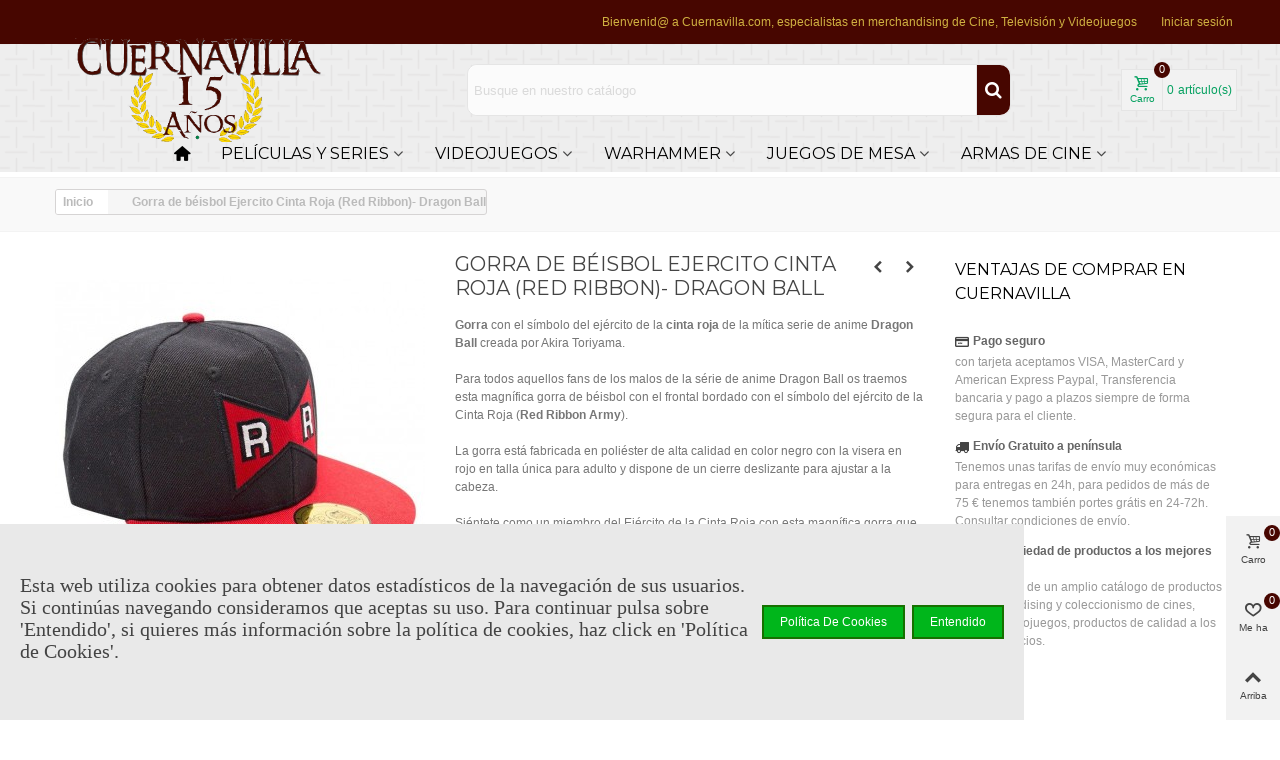

--- FILE ---
content_type: text/html; charset=utf-8
request_url: https://cuernavilla.com/gorra-de-beisbol-ejercito-cinta-roja-red-ribbon-dragon-ball-p-5269.html
body_size: 35135
content:
<!doctype html>
<html lang="es">

  <head>
	
	  
  <meta charset="utf-8">


  <meta http-equiv="x-ua-compatible" content="ie=edge">



  <link rel="canonical" href="https://cuernavilla.com/gorra-de-beisbol-ejercito-cinta-roja-red-ribbon-dragon-ball-p-5269.html">

  <title>Gorra de béisbol Ejercito Cinta Roja (Red Ribbon)- Dragon Ball</title>
  <meta name="description" content="El mejor merchandising que puedas encontrar Cuernavilla.com Gorra de béisbol Ejercito Cinta Roja (Red Ribbon)- Dragon Ball al mejor precio.">
  <meta name="keywords" content="">
        <link rel="canonical" href="https://cuernavilla.com/gorra-de-beisbol-ejercito-cinta-roja-red-ribbon-dragon-ball-p-5269.html">
    
                
  

<!--st begin -->

    <meta name="viewport" content="width=device-width, maximum-scale=1, initial-scale=1.0" />

    <meta property="og:type" content="product">
  <meta property="og:url" content="https://cuernavilla.com/gorra-de-beisbol-ejercito-cinta-roja-red-ribbon-dragon-ball-p-5269.html">
  <meta property="og:title" content="Gorra de béisbol Ejercito Cinta Roja (Red Ribbon)- Dragon Ball">
  <meta property="og:site_name" content="Cuernavilla">
  <meta property="og:description" content="El mejor merchandising que puedas encontrar Cuernavilla.com Gorra de béisbol Ejercito Cinta Roja (Red Ribbon)- Dragon Ball al mejor precio.">
  <meta property="og:image" content="https://cuernavilla.com/12570-medium_default/gorra-de-beisbol-ejercito-cinta-roja-red-ribbon-dragon-ball.jpg">
  <meta property="og:image:width" content="370">
  <meta property="og:image:height" content="423">
  <meta property="og:image:alt" content="Gorra de béisbol Ejercito Cinta Roja (Red Ribbon)- Dragon Ball">
    <meta property="product:pretax_price:amount" content="14.834711">
  <meta property="product:pretax_price:currency" content="EUR">
  <meta property="product:price:amount" content="17.95">
  <meta property="product:price:currency" content="EUR">
      <meta property="product:weight:value" content="0.400000">
  <meta property="product:weight:units" content="kg">
  
<!--st end -->

  <link rel="icon" type="image/vnd.microsoft.icon" href="https://cuernavilla.com/img/favicon.ico?1624263951">
  <link rel="shortcut icon" type="image/x-icon" href="https://cuernavilla.com/img/favicon.ico?1624263951">
  <!--st begin -->
      <link rel="icon" type="image/png" sizes="16x16" href="/upload/stthemeeditor/977d7c29e055c1c7f3e729ed8432f3da.png?1581891091" />
      <link rel="icon" type="image/png" sizes="32x32" href="/upload/stthemeeditor/8c1430e63a6a9d1bb66ea72eb3a2e560.png?1581891091" />
          
<!--st end -->

    <link rel="stylesheet" href="https://fonts.googleapis.com/css?family=Montserrat|Vollkorn:regular|Montserrat" media="all">
  <link rel="stylesheet" href="https://cuernavilla.com/themes/transformer/assets/cache/theme-410193627.css" media="all">






  

  <script type="text/javascript">
        var ASPath = "\/modules\/pm_advancedsearch4\/";
        var ASSearchUrl = "https:\/\/cuernavilla.com\/module\/pm_advancedsearch4\/advancedsearch4";
        var addtocart_animation = 0;
        var as4_orderBySalesAsc = "Ventas: primero las menores";
        var as4_orderBySalesDesc = "Ventas: primero las mayores";
        var cart_ajax = true;
        var click_on_header_cart = 0;
        var confirm_report_message = "\u00bfEstas seguro de querer reportar un abuso?";
        var dictRemoveFile = "Eliminar";
        var go_to_shopping_cart = 0;
        var hover_display_cp = 1;
        var prestashop = {"cart":{"products":[],"totals":{"total":{"type":"total","label":"Total","amount":0,"value":"0,00\u00a0\u20ac"},"total_including_tax":{"type":"total","label":"Total (impuestos incl.)","amount":0,"value":"0,00\u00a0\u20ac"},"total_excluding_tax":{"type":"total","label":"Total (impuestos excl.)","amount":0,"value":"0,00\u00a0\u20ac"}},"subtotals":{"products":{"type":"products","label":"Subtotal","amount":0,"value":"0,00\u00a0\u20ac"},"discounts":null,"shipping":{"type":"shipping","label":"Transporte","amount":0,"value":""},"tax":null},"products_count":0,"summary_string":"0 art\u00edculos","vouchers":{"allowed":1,"added":[]},"discounts":[],"minimalPurchase":5,"minimalPurchaseRequired":"Se necesita una compra m\u00ednima total de 5,00\u00a0\u20ac (impuestos exc.) para validar su pedido. En este momento el valor total de su carrito es de 0,00\u00a0\u20ac (impuestos exc.)."},"currency":{"id":1,"name":"Euro","iso_code":"EUR","iso_code_num":"978","sign":"\u20ac"},"customer":{"lastname":null,"firstname":null,"email":null,"birthday":null,"newsletter":null,"newsletter_date_add":null,"optin":null,"website":null,"company":null,"siret":null,"ape":null,"is_logged":false,"gender":{"type":null,"name":null},"addresses":[]},"language":{"name":"Espa\u00f1ol (Spanish)","iso_code":"es","locale":"es-ES","language_code":"es","is_rtl":"0","date_format_lite":"d\/m\/Y","date_format_full":"d\/m\/Y H:i:s","id":1},"page":{"title":"","canonical":"https:\/\/cuernavilla.com\/gorra-de-beisbol-ejercito-cinta-roja-red-ribbon-dragon-ball-p-5269.html","meta":{"title":"Gorra de b\u00e9isbol Ejercito Cinta Roja (Red Ribbon)- Dragon Ball","description":"El mejor merchandising que puedas encontrar Cuernavilla.com Gorra de b\u00e9isbol Ejercito Cinta Roja (Red Ribbon)- Dragon Ball al mejor precio.","keywords":"","robots":"index"},"page_name":"product","body_classes":{"lang-es":true,"lang-rtl":false,"country-ES":true,"currency-EUR":true,"layout-full-width":true,"page-product":true,"tax-display-enabled":true,"product-id-5269":true,"product-Gorra de b\u00e9isbol Ejercito Cinta Roja (Red Ribbon)- Dragon Ball":true,"product-id-category-334":true,"product-id-manufacturer-78":true,"product-id-supplier-20":true,"product-available-for-order":true},"admin_notifications":[]},"shop":{"name":"Cuernavilla","logo":"https:\/\/cuernavilla.com\/img\/cuernavilla-logo-1624263937.jpg","stores_icon":"https:\/\/cuernavilla.com\/img\/logo_stores.png","favicon":"https:\/\/cuernavilla.com\/img\/favicon.ico"},"urls":{"base_url":"https:\/\/cuernavilla.com\/","current_url":"https:\/\/cuernavilla.com\/gorra-de-beisbol-ejercito-cinta-roja-red-ribbon-dragon-ball-p-5269.html","shop_domain_url":"https:\/\/cuernavilla.com","img_ps_url":"https:\/\/cuernavilla.com\/img\/","img_cat_url":"https:\/\/cuernavilla.com\/img\/c\/","img_lang_url":"https:\/\/cuernavilla.com\/img\/l\/","img_prod_url":"https:\/\/cuernavilla.com\/img\/p\/","img_manu_url":"https:\/\/cuernavilla.com\/img\/m\/","img_sup_url":"https:\/\/cuernavilla.com\/img\/su\/","img_ship_url":"https:\/\/cuernavilla.com\/img\/s\/","img_store_url":"https:\/\/cuernavilla.com\/img\/st\/","img_col_url":"https:\/\/cuernavilla.com\/img\/co\/","img_url":"https:\/\/cuernavilla.com\/themes\/transformer\/assets\/img\/","css_url":"https:\/\/cuernavilla.com\/themes\/transformer\/assets\/css\/","js_url":"https:\/\/cuernavilla.com\/themes\/transformer\/assets\/js\/","pic_url":"https:\/\/cuernavilla.com\/upload\/","pages":{"address":"https:\/\/cuernavilla.com\/direccion","addresses":"https:\/\/cuernavilla.com\/direcciones","authentication":"https:\/\/cuernavilla.com\/iniciar-sesion","cart":"https:\/\/cuernavilla.com\/carrito","category":"https:\/\/cuernavilla.com\/index.php?controller=category","cms":"https:\/\/cuernavilla.com\/index.php?controller=cms","contact":"https:\/\/cuernavilla.com\/contacto","discount":"https:\/\/cuernavilla.com\/descuento","guest_tracking":"https:\/\/cuernavilla.com\/seguimiento-pedido-invitado","history":"https:\/\/cuernavilla.com\/historial-de-pedidos","identity":"https:\/\/cuernavilla.com\/datos-personales","index":"https:\/\/cuernavilla.com\/","my_account":"https:\/\/cuernavilla.com\/mi-cuenta","order_confirmation":"https:\/\/cuernavilla.com\/confirmacion-pedido","order_detail":"https:\/\/cuernavilla.com\/index.php?controller=order-detail","order_follow":"https:\/\/cuernavilla.com\/seguimiento-pedido","order":"https:\/\/cuernavilla.com\/pedido","order_return":"https:\/\/cuernavilla.com\/index.php?controller=order-return","order_slip":"https:\/\/cuernavilla.com\/facturas-rectificativas-abonos","pagenotfound":"https:\/\/cuernavilla.com\/no-encontrado","password":"https:\/\/cuernavilla.com\/recuperar-contrasena","pdf_invoice":"https:\/\/cuernavilla.com\/index.php?controller=pdf-invoice","pdf_order_return":"https:\/\/cuernavilla.com\/index.php?controller=pdf-order-return","pdf_order_slip":"https:\/\/cuernavilla.com\/index.php?controller=pdf-order-slip","prices_drop":"https:\/\/cuernavilla.com\/ofertas","product":"https:\/\/cuernavilla.com\/index.php?controller=product","search":"https:\/\/cuernavilla.com\/busqueda","sitemap":"https:\/\/cuernavilla.com\/mapa del sitio","stores":"https:\/\/cuernavilla.com\/tienda","supplier":"https:\/\/cuernavilla.com\/proveedor","register":"https:\/\/cuernavilla.com\/iniciar-sesion?create_account=1","order_login":"https:\/\/cuernavilla.com\/pedido?login=1"},"alternative_langs":[],"theme_assets":"\/themes\/transformer\/assets\/","actions":{"logout":"https:\/\/cuernavilla.com\/?mylogout="},"no_picture_image":{"bySize":{"cart_default":{"url":"https:\/\/cuernavilla.com\/img\/p\/es-default-cart_default.jpg","width":70,"height":80},"small_default":{"url":"https:\/\/cuernavilla.com\/img\/p\/es-default-small_default.jpg","width":105,"height":120},"cart_default_2x":{"url":"https:\/\/cuernavilla.com\/img\/p\/es-default-cart_default_2x.jpg","width":140,"height":160},"small_default_2x":{"url":"https:\/\/cuernavilla.com\/img\/p\/es-default-small_default_2x.jpg","width":210,"height":240},"home_default":{"url":"https:\/\/cuernavilla.com\/img\/p\/es-default-home_default.jpg","width":280,"height":320},"medium_default":{"url":"https:\/\/cuernavilla.com\/img\/p\/es-default-medium_default.jpg","width":370,"height":423},"home_default_2x":{"url":"https:\/\/cuernavilla.com\/img\/p\/es-default-home_default_2x.jpg","width":560,"height":640},"large_default":{"url":"https:\/\/cuernavilla.com\/img\/p\/es-default-large_default.jpg","width":700,"height":800},"medium_default_2x":{"url":"https:\/\/cuernavilla.com\/img\/p\/es-default-medium_default_2x.jpg","width":740,"height":846},"large_default_2x":{"url":"https:\/\/cuernavilla.com\/img\/p\/es-default-large_default_2x.jpg","width":1200,"height":1372},"superlarge_default":{"url":"https:\/\/cuernavilla.com\/img\/p\/es-default-superlarge_default.jpg","width":1200,"height":1372},"superlarge_default_2x":{"url":"https:\/\/cuernavilla.com\/img\/p\/es-default-superlarge_default_2x.jpg","width":1200,"height":1372}},"small":{"url":"https:\/\/cuernavilla.com\/img\/p\/es-default-cart_default.jpg","width":70,"height":80},"medium":{"url":"https:\/\/cuernavilla.com\/img\/p\/es-default-home_default_2x.jpg","width":560,"height":640},"large":{"url":"https:\/\/cuernavilla.com\/img\/p\/es-default-superlarge_default_2x.jpg","width":1200,"height":1372},"legend":""}},"configuration":{"display_taxes_label":true,"display_prices_tax_incl":true,"is_catalog":false,"show_prices":true,"opt_in":{"partner":true},"quantity_discount":{"type":"discount","label":"Descuento unitario"},"voucher_enabled":1,"return_enabled":0},"field_required":[],"breadcrumb":{"links":[{"title":"Inicio","url":"https:\/\/cuernavilla.com\/"},{"title":"Gorra de b\u00e9isbol Ejercito Cinta Roja (Red Ribbon)- Dragon Ball","url":"https:\/\/cuernavilla.com\/gorra-de-beisbol-ejercito-cinta-roja-red-ribbon-dragon-ball-p-5269.html"}],"count":2},"link":{"protocol_link":"https:\/\/","protocol_content":"https:\/\/"},"time":1768894102,"static_token":"833d414b3a95cbb5b8fce5c8b1e04a38","token":"b9f1195af96199f8d760e56a842450de","debug":false};
        var prestashopFacebookAjaxController = "https:\/\/cuernavilla.com\/module\/ps_facebook\/Ajax";
        var quick_search_as = true;
        var quick_search_as_min = 3;
        var quick_search_as_size = 6;
        var st_cart_page_url = "\/\/cuernavilla.com\/carrito?action=show";
        var st_ins_getimgurl = "https:\/\/cuernavilla.com\/module\/stinstagram\/list";
        var st_maximum_already_message = "Ya tiene la cantidad m\u00e1xima disponible para este producto.";
        var st_myloved_url = "https:\/\/cuernavilla.com\/module\/stlovedproduct\/myloved";
        var st_pc_display_format = "#left \/ #max Caracteres restantes.";
        var st_pc_max = "500";
        var st_pc_max_images = "3";
        var st_refresh_url = "\/\/cuernavilla.com\/module\/stshoppingcart\/ajax";
        var stlove_bos = [];
        var stlove_login = 0;
        var stlove_pros = [];
        var stmywishlist_url = "https:\/\/cuernavilla.com\/module\/stwishlist\/mywishlist";
        var stproductcomments_controller_url = "https:\/\/cuernavilla.com\/module\/stproductcomments\/default?secure_key=e67e0b1166a9ed61b1ae6a4a362d1277";
        var stproductcomments_url = "https:\/\/cuernavilla.com\/module\/stproductcomments\/default";
        var sttheme = {"cookie_domain":"cuernavilla.com","cookie_path":"\/","drop_down":0,"magnificpopup_tprev":"Anterior","magnificpopup_tnext":"Siguiente","magnificpopup_tcounter":"%curr% of %total%","is_rtl":0,"is_mobile_device":false,"gallery_image_type":"medium_default","thumb_image_type":"medium_default","responsive_max":2,"fullwidth":0,"responsive":"1","product_view_swither":"1","infinite_scroll":"0","cate_pro_lazy":"1","sticky_column":"1","filter_position":"","sticky_option":4,"product_thumbnails":"0","pro_thumnbs_per_fw":"1","pro_thumnbs_per_xxl":"1","pro_thumnbs_per_xl":"1","pro_thumnbs_per_lg":"1","pro_thumnbs_per_md":"3","pro_thumnbs_per_sm":"2","pro_thumnbs_per_xs":"1","pro_kk_per_fw":"1","pro_kk_per_xxl":"1","pro_kk_per_xl":"1","pro_kk_per_lg":"1","pro_kk_per_md":"1","pro_kk_per_sm":"1","pro_kk_per_xs":"1","categories_per_fw":"5","categories_per_xxl":"6","categories_per_xl":"5","categories_per_lg":"5","categories_per_md":"5","categories_per_sm":"3","categories_per_xs":"2","enable_zoom":1,"enable_thickbox":1,"retina":"1","sticky_mobile_header":"2","sticky_mobile_header_height":"0","use_mobile_header":"1","pro_image_column_md":"4","submemus_animation":1,"submemus_action":0,"pro_quantity_input":"0","popup_vertical_fit":"0","pro_tm_slider":"0","pro_tm_slider_cate":"0","buy_now":"0","lazyload_main_gallery":"1","product_views":"0"};
        var stwish_pros = [];
        var wrongemailaddress_stnewsletter = "Direcci\u00f3n de email no v\u00e1lida";
      </script>

<!--st end -->

  <style>.top_bar_item.shopping_cart_style_0 .cart_icon_item, .top_bar_item.shopping_cart_style_2 .cart_icon_item, .top_bar_item.shopping_cart_style_3 .cart_icon_item{height:42px;line-height:40px;}.top_bar_item.shopping_cart_style_0 .ajax_cart_bag{min-width:42px;}.top_bar_item .cart_icon_item{color:#06a161;}.top_bar_item.shopping_cart_style_0:hover .ajax_cart_bag{color:#ffffff;}.top_bar_item.shopping_cart_style_2:hover .cart_icon_item, .top_bar_item.shopping_cart_style_3:hover .cart_icon_item{color:#ffffff;}.top_bar_item .cart_icon_item{background:#f2f2f2;}.top_bar_item.shopping_cart_style_0:hover .ajax_cart_bag{background:#06a161;}.top_bar_item.shopping_cart_style_2:hover .cart_icon_item, .top_bar_item.shopping_cart_style_3:hover .cart_icon_item{background:#06a161;}.top_bar_item.shopping_cart_style_0 .ajax_cart_bag.cart_icon_item{border-color:#e5e5e5;}</style>

<style>#st_header .search_widget_block{width:560px;}#st_header .search_widget_text, #st_header .search_widget_btn{height:50px;}#st_header .search_widget_btn{line-height:48px;}#st_header .search_widget_text{background:#FBFBFB;}#st_header .search_widget_form_inner.input-group-with-border{border-color:#E5E5E5;}#st_header .search_widget_btn.btn{border-color:#E5E5E5;}#st_header .search_widget_form_inner.input-group-with-border{border-radius:10px;}#st_header .search_widget_form_inner.input-group-with-border .form-control{border-top-left-radius:10px;border-bottom-left-radius:10px;}.is_rtl #st_header .search_widget_form_inner.input-group-with-border .form-control{border-radius:10px;border-top-left-radius:0;border-bottom-left-radius:0;}#st_header .search_widget_btn{border-top-right-radius:10px;border-bottom-right-radius:10px;}#st_header .search_widget_btn{color:#ffffff;}#st_header .search_widget_btn:hover{color:#f65900;}#st_header .search_widget_btn{background:#470600;}#st_header .search_widget_btn:hover{background:#f9f9f9;}</style>
<style>
#st_mega_menu_wrap #st_ma_24,#st_mega_menu_column_block #st_ma_24,#st_mega_menu_wrap #st_menu_block_24,#st_mega_menu_wrap #st_menu_block_24 a,#st_mega_menu_column_block #st_menu_block_24,#st_mega_menu_column_block #st_menu_block_24 a{color:#8c8c8c;}#st_ma_24 .cate_label,#st_mo_ma_24 .cate_label{color:#000000;}#st_mega_menu_wrap #st_ma_57,#st_mega_menu_column_block #st_ma_57,#st_mega_menu_wrap #st_menu_block_57,#st_mega_menu_wrap #st_menu_block_57 a,#st_mega_menu_column_block #st_menu_block_57,#st_mega_menu_column_block #st_menu_block_57 a{color:#8c8c8c;}
</style>
<style>#st_swiper_1 .swiper-pagination-bullet-active, #st_swiper_1 .swiper-pagination-progress .swiper-pagination-progressbar{background-color:#ffffff;}#st_swiper_1 .swiper-pagination-st-round .swiper-pagination-bullet.swiper-pagination-bullet-active{background-color:#ffffff;border-color:#ffffff;}#st_swiper_1 .swiper-pagination-st-round .swiper-pagination-bullet.swiper-pagination-bullet-active span{background-color:#ffffff;}</style>
<style>#st_news_letter_1 .st_news_letter_form_inner{max-width:258px;}#st_news_letter_1 .st_news_letter_input{height:35px;}#st_news_letter_1 .input-group-with-border{border-color:#444444;}</style>
<style>#steasy_column_2{padding-top: 0px;}#steasy_column_2{padding-bottom: 0px;}#steasy_column_4{padding-top: 0px;}#steasy_column_4{padding-bottom: 0px;}#steasy_element_4 .easy_icon_with_text_2_4 .easy_icon{font-size: 14px;}#steasy_element_4 .easy_icon_with_text_2_4 .easy_icon{margin-bottom: 0px;}#steasy_element_4 .easy_icon_with_text_2_4 .easy_header{color: #666666;}#steasy_element_4 .easy_icon_with_text_2_4 .easy_header{font-size: 12px;}#steasy_element_4 .easy_icon_with_text_2_4 .easy_header{padding-bottom: 0px;}#steasy_element_4 .easy_icon_with_text_2_4 .easy_header{font-weight:700;}#steasy_element_4 .easy_icon_with_text_2_4 .easy_text{color: #999999;}#steasy_element_5 .easy_icon_with_text_2_4 .easy_icon{font-size: 14px;}#steasy_element_5 .easy_icon_with_text_2_4 .easy_icon{margin-bottom: 0px;}#steasy_element_5 .easy_icon_with_text_2_4 .easy_header{color: #666666;}#steasy_element_5 .easy_icon_with_text_2_4 .easy_header{font-size: 12px;}#steasy_element_5 .easy_icon_with_text_2_4 .easy_header{padding-bottom: 0px;}#steasy_element_5 .easy_icon_with_text_2_4 .easy_header{font-weight:700;}#steasy_element_5 .easy_icon_with_text_2_4 .easy_text{color: #999999;}#steasy_element_6 .easy_icon_with_text_2_4 .easy_icon{font-size: 14px;}#steasy_element_6 .easy_icon_with_text_2_4 .easy_icon{margin-bottom: 0px;}#steasy_element_6 .easy_icon_with_text_2_4 .easy_header{color: #666666;}#steasy_element_6 .easy_icon_with_text_2_4 .easy_header{font-size: 12px;}#steasy_element_6 .easy_icon_with_text_2_4 .easy_header{padding-bottom: 0px;}#steasy_element_6 .easy_icon_with_text_2_4 .easy_header{font-weight:700;}#steasy_element_6 .easy_icon_with_text_2_4 .easy_text{color: #999999;}#steasy_column_5{padding-top: 0px;}#steasy_column_5{padding-bottom: 0px;}#steasy_column_6{padding-top: 0px;}#steasy_column_6{padding-bottom: 0px;}#steasy_column_6 .stsocial_2_1 li,#steasy_column_6 .stsocial_2_2 li,#steasy_column_6 .stsocial_2_3 li{padding-bottom: 16px;}#steasy_column_6 .stsocial_1_1 li,#steasy_column_6 .stsocial_1_2 li,#steasy_column_6 .stsocial_1_3 li{padding-right: 16px;}#steasy_column_6 .stsocial_list a .social_wrap{font-size: 18px;}#easycontent_container_8 {padding-top:20px;}#easycontent_container_8 {padding-bottom:20px;}#steasy_column_9{padding-top: 0px;}#steasy_column_9{padding-bottom: 0px;}#steasy_column_11{padding-top: 0px;}#steasy_column_11{padding-bottom: 0px;}#steasy_element_14.sttext_block .title_block_inner{color:#f65900;}#steasy_element_14.sttext_block{color: #666666;}#steasy_column_12{padding-top: 0px;}#steasy_column_12{padding-bottom: 0px;}#steasy_column_20{padding-top: 0px;}#steasy_column_20{padding-bottom: 0px;}#steasy_column_14{padding-top: 0px;}#steasy_column_14{padding-bottom: 0px;}#steasy_column_15{padding-top: 0px;}#steasy_column_15{padding-bottom: 0px;}#steasy_column_16{padding-top: 0px;}#steasy_column_16{padding-bottom: 0px;}#steasy_column_17{padding-top: 0px;}#steasy_column_17{padding-bottom: 0px;}#easycontent_13 {padding-top:100px;}#easycontent_13 {padding-bottom:100px;}</style>
<style>.st_banner_block_1 .st_image_layered_description, a.st_banner_block_1 , .st_banner_block_1 .st_image_layered_description a{color:#ffffff;} .st_banner_block_1 .separater{border-color:#ffffff;}.st_banner_block_2 .st_image_layered_description, a.st_banner_block_2 , .st_banner_block_2 .st_image_layered_description a{color:#000000;} .st_banner_block_2 .separater{border-color:#000000;}.st_banner_block_3 .st_image_layered_description, a.st_banner_block_3 , .st_banner_block_3 .st_image_layered_description a{color:#ffffff;} .st_banner_block_3 .separater{border-color:#ffffff;}#st_banner_1{padding-top:0px;}#st_banner_1{padding-bottom:0px;}#st_banner_7{padding-top:0px;}#st_banner_7{padding-bottom:0px;}#st_banner_13.st_banner_row .row{margin-left:-0px;margin-right:-0px;}#st_banner_13 .banner_col{padding-left:0px;padding-right:0px;}#st_banner_13 .banner_col.banner_b .st_banner_block{margin-bottom:0px;}#st_banner_13{padding-top:0px;}#st_banner_13{padding-bottom:0px;}</style>
<style>.sthomenew_container .product_list.grid .product_list_item{padding-left:8px;padding-right:8px;}.sthomenew_container .product_list.grid{margin-left:-8px;margin-right:-8px;}</style>
<style>.countdown_timer.countdown_style_0 div{padding-top:11px;padding-bottom:11px;}.countdown_timer.countdown_style_0 div span{height:22px;line-height:22px;}.countdown_timer.countdown_style_0 div{border-right:none;}.countdown_name{display:none;}</style>
<script>
//<![CDATA[

var s_countdown_all = 0;
var s_countdown_id_products = []; 
var s_countdown_style = 0; 
var s_countdown_lang = new Array();
s_countdown_lang['day'] = "día";
s_countdown_lang['days'] = "días";
s_countdown_lang['hrs'] = "horas";
s_countdown_lang['min'] = "min";
s_countdown_lang['sec'] = "segundo";

//]]>
</script>
<script>
//<![CDATA[
var ins_follow = "Síganos";
var ins_posts = "Contenido";
var ins_followers = "Seguidores";
var ins_following = "Seguiendo";
var stinstagram_view_in_ins = "Ver en Instagram";
var stinstagram_view_larger = "Haz un vistazo grande";
var st_timeago_suffixAgo= "hace";
var st_timeago_suffixFromNow= "a partir de ahora";
var st_timeago_inPast= "en cualquier momento";
var st_timeago_seconds= "menos de un minuto";
var st_timeago_minute= "alrededor de un minuto";
var st_timeago_minutes= "#d minutos";
var st_timeago_hour= "alrededor de una hora";
var st_timeago_hours= "aproximadamente #d horas";
var st_timeago_day= "un día";
var st_timeago_days= "#d días";
var st_timeago_month= "alrededor de un mes";
var st_timeago_months= "#d meses";
var st_timeago_year= "alrededor de un año";
var st_timeago_years= "#d años";
var st_timeago_years= "#d años";
var ins_previous= "Anterior";
var ins_next= "Siguiente";

var instagram_block_array={'profile':[],'feed':[]};

//]]>
</script><style>.love_product .btn_text{margin-right:4px;}</style>
<style>#st_notification_1{max-width:1024px;}#st_notification_1 {padding-top:50px;padding-bottom:50px;}#st_notification_1 {padding-left:20px;padding-right:20px;}#st_notification_1 {background-image:url(https://cuernavilla.com/modules/stnotification/views/img/demo1cookiesbg.jpg);background-repeat: no-repeat; background-size: cover; background-position: center top;}#st_notification_1{-webkit-box-shadow: 0px 0px 0px rgba(0,0,0,0.00); -moz-box-shadow: 0px 0px 0px rgba(0,0,0,0.00); box-shadow: 0px 0px 0px rgba(0,0,0,0.00); }</style>
<style> .breadcrumb_spacing{height:20px;} #page_banner_container_1 .breadcrumb_nav, #page_banner_container_1 .breadcrumb_nav a{color: #bbbbbb;} #page_banner_container_1 .style_content, #page_banner_container_1 .style_content a{color: #bbbbbb;} #page_banner_container_1 .breadcrumb_nav a{color: #bbbbbb;} #page_banner_container_1 .style_content a{color: #bbbbbb;} #page_banner_container_1 .breadcrumb_nav a:hover{color: #06a161;} #page_banner_container_1 .style_content a:hover{color: #06a161;} #page_banner_container_1 {background-color: #F9F9F9;} #page_banner_container_1 {border-color: #F3F3F3;} #page_banner_container_1 {border-top-width: 1px;} #page_banner_container_1 {border-bottom-width: 1px;} #page_banner_container_1 {padding-top: 11px;} #page_banner_container_1 {padding-bottom: 11px;} #page_banner_container_1 {margin-top:5px;}</style>
<style>#side_products_cart{right: 0; left: auto; border-left-width: 4px;border-right-width: 0;}.is_rtl #side_products_cart{left: 0; right: auto;border-left-width:0;border-right-width: 4px;}#side_products_cart .st-menu-header .close_right_side{left: 4px; right: auto;}.is_rtl #side_products_cart .st-menu-header .close_right_side{left: auto; right: 4px;}#side_loved{right: 0; left: auto; border-left-width: 4px;border-right-width: 0;}.is_rtl #side_loved{left: 0; right: auto;border-left-width:0;border-right-width: 4px;}#side_loved .st-menu-header .close_right_side{left: 4px; right: auto;}.is_rtl #side_loved .st-menu-header .close_right_side{left: auto; right: 4px;}#side_mobile_nav{right: 0; left: auto; border-left-width: 4px;border-right-width: 0;}.is_rtl #side_mobile_nav{left: 0; right: auto;border-left-width:0;border-right-width: 4px;}#side_mobile_nav .st-menu-header .close_right_side{left: 4px; right: auto;}.is_rtl #side_mobile_nav .st-menu-header .close_right_side{left: auto; right: 4px;}#side_stmobilemenu{right: auto; left: 0; border-left-width: 0;border-right-width: 4px;}.is_rtl #side_stmobilemenu{left: auto; right: 0;border-left-width:4px;border-right-width: 0;}#side_stmobilemenu .st-menu-header .close_right_side{left: auto; right: 4px;}.is_rtl #side_stmobilemenu .st-menu-header .close_right_side{left: 4px; right: auto;}#rightbar{-webkit-flex-grow: 3; -moz-flex-grow: 3; flex-grow: 3; -ms-flex-positive: 3;}#leftbar{-webkit-flex-grow: 0; -moz-flex-grow: 0; flex-grow: 0; -ms-flex-positive: 0;}#rightbar{top:auto; bottom:0%;}#leftbar{top:auto; bottom:0%;}</style>
<style>.st_sticker_3{color:#ffff00;}.st_sticker_3{background:rgba(255,0,0,1);}.st_sticker_3{background:rgba(255,0,0,1);}.pro_first_box .st_sticker_3.flag_1:before, .pro_first_box .st_sticker_3.flag_2:before{border-top-color:#ff0000;border-bottom-color:#ff0000;}.st_sticker_3{border-width:0px;}.st_sticker_3{-webkit-border-radius: 20px;-moz-border-radius: 20px;border-radius: 20px;}.pro_first_box .st_sticker_3.flag_1:before, .pro_first_box .st_sticker_3.flag_2:before{top:-0px;}.pro_first_box .st_sticker_3.flag_1:before{right:-11px;}.pro_first_box .st_sticker_3.flag_2:before{left:-11px;}.st_sticker_3{font-weight:normal;}.st_sticker_3{right:0px;}.st_sticker_3{top:0px;}.st_sticker_4{color:#ffffff;}.st_sticker_4{background:rgba(232,0,40,1);}.st_sticker_4{background:rgba(232,0,40,1);}.pro_first_box .st_sticker_4.flag_1:before, .pro_first_box .st_sticker_4.flag_2:before{border-top-color:#e80028;border-bottom-color:#e80028;}.st_sticker_4{border-color:#ff0914;}.st_sticker_4{border-width:2px;}.st_sticker_4{-webkit-border-radius: 10px;-moz-border-radius: 10px;border-radius: 10px;}.pro_first_box .st_sticker_4.flag_1:before, .pro_first_box .st_sticker_4.flag_2:before{top:-2px;}.pro_first_box .st_sticker_4.flag_1:before{right:-13px;}.pro_first_box .st_sticker_4.flag_2:before{left:-13px;}.st_sticker_4{font-family: Montserrat;}.st_sticker_4{font-weight:normal;}.st_sticker_4{right:0px;}.st_sticker_4{bottom:0px;}.st_sticker_1{color:#ffffff;}.st_sticker_1{background:rgba(17,181,0,1);}.st_sticker_1{background:rgba(17,181,0,1);}.pro_first_box .st_sticker_1.flag_1:before, .pro_first_box .st_sticker_1.flag_2:before{border-top-color:#11b500;border-bottom-color:#11b500;}.st_sticker_1{border-width:0px;}.st_sticker_1{height:20px;line-height:20px;}.pro_first_box .st_sticker_1.flag_1:before, .pro_first_box .st_sticker_1.flag_2:before{height:20px;width:10px;border-width:10px;}.pro_first_box .st_sticker_1.flag_1:before, .pro_first_box .st_sticker_1.flag_2:before{top:-0px;}.pro_first_box .st_sticker_1.flag_1:before{right:-10px;}.pro_first_box .st_sticker_1.flag_2:before{left:-10px;}.st_sticker_1{font-weight:normal;}.st_sticker_1{left:0px;}.st_sticker_1{top:20px;}.st_sticker_8{color:#ffffff;}.st_sticker_8{background:rgba(0,155,46,1);}.st_sticker_8{background:rgba(0,155,46,1);}.pro_first_box .st_sticker_8.flag_1:before, .pro_first_box .st_sticker_8.flag_2:before{border-top-color:#009b2e;border-bottom-color:#009b2e;}.st_sticker_8{border-color:#00cc10;}.st_sticker_8{border-width:0px;}.pro_first_box .st_sticker_8.flag_1:before, .pro_first_box .st_sticker_8.flag_2:before{top:-0px;}.pro_first_box .st_sticker_8.flag_1:before{right:-11px;}.pro_first_box .st_sticker_8.flag_2:before{left:-11px;}.st_sticker_8{font-family: Montserrat;}.st_sticker_8{font-weight:normal;}.st_sticker_8{right:0px;}.st_sticker_8{bottom:0px;}</style>
<style>.st_popup_video_3{left:0px;right:auto;}.st_popup_video_3{bottom:0px;top:auto;}</style>
<style>.social_share_1{color:#ffffff!important;}.social_share_1{background-color:#55ACEE!important;}.social_share_1:hover{color:#ffffff!important;}.social_share_1:hover{background-color:#407EAF!important;}.social_share_5{color:#fff!important;}.social_share_5{background-color:#1EBEA5!important;}.social_share_5:hover{color:#fff!important;}.social_share_5:hover{background-color:#1A9D89!important;}.social_share_2{color:#ffffff!important;}.social_share_2{background-color:#3b5998!important;}.social_share_2:hover{color:#ffffff!important;}.social_share_2:hover{background-color:#2E4674!important;}.social_share_4{color:#ffffff!important;}.social_share_4{background-color:#BD081C!important;}.social_share_4:hover{color:#ffffff!important;}.social_share_4:hover{background-color:#8B0815!important;}</style>
<style>.add_to_wishlit.layer_btn{right:0px;}.add_to_wishlit.layer_btn{bottom:0px;}</style>


	
  </head>
  <body id="product" class="product lang-es country-es currency-eur layout-full-width page-product tax-display-enabled product-id-5269 product-gorra-de-beisbol-ejercito-cinta-roja-red-ribbon-dragon-ball product-id-category-334 product-id-manufacturer-78 product-id-supplier-20 product-available-for-order   lang_es  dropdown_menu_event_0 
   desktop_device  slide_lr_column        is_logged_0 	 hide-left-column hide-right-column 
  ">	
      
    
	<div id="st-container" class="st-container st-effect-0">
	  <div class="st-pusher">
		<div class="st-content"><!-- this is the wrapper for the content -->
		  <div class="st-content-inner">
	<!-- off-canvas-end -->

	<main id="body_wrapper">
	  <div id="page_wrapper" class="">
	  
			  
	  <div class="header-container   header_sticky_option_4">
	  <header id="st_header" class="animated fast">
		
		  
    

            <div id="top_bar" class="nav_bar space-s " >
      <div class="wide_container_box ">
        <div id="top_bar_container" class="container-fluid">
          <div id="top_bar_row" class="flex_container">
            <nav id="nav_left" class="flex_float_left"><div class="flex_box"></div></nav>
            <nav id="nav_center" class="flex_float_center"><div class="flex_box"></div></nav>
            <nav id="nav_right" class="flex_float_right"><div class="flex_box"><!-- MODULE st stcustomersignin -->
		<span class="welcome top_bar_item "><span class="header_item">Bienvenid@ a Cuernavilla.com, especialistas en merchandising de Cine, Televisión y Videojuegos                                                                                                                                                                                                    </span></span>				<a class="login top_bar_item header_icon_btn_1" href="https://cuernavilla.com/mi-cuenta" rel="nofollow" title="Acceda a su cuenta de cliente"><span class="header_item"><span class="header_icon_btn_text header_v_align_m">Iniciar sesión</span></span></a>
		<!-- /MODULE st stcustomersignin --></div></nav>
          </div>
        </div>          
      </div>
    </div>
  

  <section id="mobile_bar" class="animated fast">
    <div class="container">
      <div id="mobile_bar_top" class="flex_container">
                  <div id="mobile_bar_left">
            <div class="flex_container">
            	                <!-- MODULE st stsidebar -->
	<a id="rightbar_4"  href="javascript:;" class="mobile_bar_tri  menu_mobile_bar_tri mobile_bar_item  " data-name="side_stmobilemenu" data-direction="open_bar_left" rel="nofollow" title="Menú">
	    <i class="fto-menu fs_xl"></i>
	    <span class="mobile_bar_tri_text">Menú</span>
	</a>
<!-- /MODULE st stsidebar -->
            </div>
          </div>
          <div id="mobile_bar_center" class="flex_child">
            <div class="flex_container  flex_center ">            	                            <a class="mobile_logo" href="https://cuernavilla.com/" title="Cuernavilla">
              <img class="logo" src="https://cuernavilla.com/upload/stthemeeditor/5048f774f0f72712aae11851df485126.png"  srcset="https://cuernavilla.com/upload/stthemeeditor/4c1f8a0ca07f061dbc79504674d2379b.png 2x" alt="Cuernavilla" width="376" height="132"/>
            </a>
        
              	              <!-- MODULE st stsidebar -->
<!-- /MODULE st stsidebar -->
            </div>
          </div>
          <div id="mobile_bar_right">
            <div class="flex_container"><!-- MODULE st stsidebar -->
	<a id="rightbar_5"  href="javascript:;" class="mobile_bar_tri  customer_mobile_bar_tri mobile_bar_item " data-name="side_mobile_nav" data-direction="open_bar_right" rel="nofollow" title="Ajustes">
	    <i class="fto-ellipsis fs_xl"></i>
	    <span class="mobile_bar_tri_text">Ajustes</span>
	</a>
<!-- /MODULE st stsidebar --></div>
          </div>
      </div>
      <div id="mobile_bar_bottom" class="flex_container">
        <!-- MODULE st stsidebar -->
<!-- /MODULE st stsidebar -->
      </div>
    </div>
  </section>


    <div id="header_primary" class="">
    <div class="wide_container_box ">
      <div id="header_primary_container" class="container-fluid">
        <div id="header_primary_row" class="flex_container  logo_left ">
                                  <div id="header_left" class="">
            <div class="flex_container header_box  flex_left ">
                                        <div class="logo_box">
          <div class="slogan_horizon">
            <a class="shop_logo" href="https://cuernavilla.com/" title="Cuernavilla">
                <img class="logo" src="https://cuernavilla.com/img/cuernavilla-logo-1624263937.jpg"  srcset="https://cuernavilla.com/upload/stthemeeditor/4c1f8a0ca07f061dbc79504674d2379b.png 2x" alt="Cuernavilla" width="496" height="175"/>
            </a>
                      </div>
                  </div>
        
                                        </div>
          </div>
            <div id="header_center" class="">
              <div class="flex_container header_box  flex_center ">
                                              <!-- MODULE st stsearchbar -->
<div class="search_widget_block search_widget_0  stsearchbar_builder top_bar_item ">
<div class="search_widget" data-search-controller-url="//cuernavilla.com/busqueda">
	<form method="get" action="//cuernavilla.com/busqueda" class="search_widget_form">
		<input type="hidden" name="controller" value="search">
		<div class="search_widget_form_inner input-group round_item js-parent-focus input-group-with-border">
	      <input type="text" class="form-control search_widget_text js-child-focus" name="s" value="" placeholder="Busque en nuestro catálogo">
	      <span class="input-group-btn">
	        <button class="btn btn-search btn-no-padding btn-spin search_widget_btn link_color icon_btn" type="submit"><i class="fto-search-1"></i><span class="icon_text">Buscar</span></button>
	      </span>
	    </div>

	</form>
	<div class="search_results  search_show_img  search_show_name  search_show_price "></div>
	<a href="javascript:;" title="Más productos." rel="nofollow" class="display_none search_more_products go">Haga clic para más productos.</a>
	<div class="display_none search_no_products">No se encontraron productos.</div>
</div>
</div>
<!-- /MODULE st stsearchbar -->
                              </div>
            </div>
          <div id="header_right" class="">
            <div id="header_right_top" class="flex_container header_box  flex_left ">
                <!-- MODULE st stshoppingcart -->
<div class="blockcart dropdown_wrap top_bar_item shopping_cart_style_0  clearfix" data-refresh-url="//cuernavilla.com/module/stshoppingcart/ajax"><a href="//cuernavilla.com/carrito?action=show" title="Ver mi carrito de compra" rel="nofollow" class="st_shopping_cart dropdown_tri header_item " data-name="side_products_cart" data-direction="open_bar_right"><div class="flex_container"><div class="ajax_cart_bag cart_icon_item"><i class="fto-glyph icon_btn"></i><span class="icon_text">Carro</span><span class="ajax_cart_quantity amount_circle ">0</span></div><span class="ajax_cart_quantity cart_icon_item">0</span><span class="ajax_cart_product_txt cart_icon_item">artículo(s)</span></div></a><div class="dropdown_list cart_body  no_show_empty "><div class="dropdown_box">      <div class="shoppingcart-list">
              <div class="cart_empty">Su carrito de compras está vacío.</div>
            </div></div></div></div><!-- /MODULE st stshoppingcart -->
            </div>
                <div id="header_right_bottom" class="flex_container header_box  flex_left ">
                                </div>
          </div>
        </div>
      </div>
    </div>
  </div>
    <div class="nav_full_container "></div>


  <div id="easymenu_container" class="easymenu_bar"></div>
              <section id="top_extra" class="main_menu_has_widgets_0">
      <div class="">
      <div class="st_mega_menu_container animated fast">
      <div class="container">
        <div id="top_extra_container" class="flex_container  flex_center ">
            <!-- MODULE st stmegamenu -->
	<nav id="st_mega_menu_wrap" class="">
		<ul class="st_mega_menu clearfix mu_level_0">
								<li id="st_menu_1" class="ml_level_0 m_alignment_0">
			<a id="st_ma_1" href="https://cuernavilla.com/" class="ma_level_0 ma_icon" title=""><i class="fto-home"></i></a>
					</li>
									<li id="st_menu_8" class="ml_level_0 m_alignment_0">
			<a id="st_ma_8" href="javascript:;" class="ma_level_0 is_parent" title="Películas y Series">Películas y Series</a>
								<div class="stmenu_sub style_wide col-md-6">
		<div class="row m_column_row">
																			<div id="st_menu_column_5" class="col-md-4">
																				<div id="st_menu_block_24">
							<ul class="mu_level_1">
								<li class="ml_level_1">
									<a id="st_ma_24" href="javascript:;" title="-- PELÍCULAS --"  class="ma_level_1 ma_item  ma_span">-- PELÍCULAS --</a>
																	</li>
							</ul>	
						</div>
																																<div id="st_menu_block_88">
																<ul class="mu_level_1">
									<li class="ml_level_1">
										<a id="st_ma_88" href="https://cuernavilla.com/278-saga-crepusculo" title="Saga Crepúsculo"  class="ma_level_1 ma_item">Saga Crepúsculo</a>
																			</li>
								</ul>	
							</div>
																																						<div id="st_menu_block_25">
																<ul class="mu_level_1">
									<li class="ml_level_1">
										<a id="st_ma_25" href="https://cuernavilla.com/37-harry-potter" title="Harry Potter"  class="ma_level_1 ma_item">Harry Potter</a>
																			</li>
								</ul>	
							</div>
																																						<div id="st_menu_block_26">
																<ul class="mu_level_1">
									<li class="ml_level_1">
										<a id="st_ma_26" href="https://cuernavilla.com/3-el-senor-de-los-anillos" title="El Señor de los Anillos"  class="ma_level_1 ma_item">El Señor de los Anillos</a>
																			</li>
								</ul>	
							</div>
																																						<div id="st_menu_block_27">
																<ul class="mu_level_1">
									<li class="ml_level_1">
										<a id="st_ma_27" href="https://cuernavilla.com/265-el-hobbit" title="El Hobbit"  class="ma_level_1 ma_item">El Hobbit</a>
																			</li>
								</ul>	
							</div>
																																						<div id="st_menu_block_28">
																<ul class="mu_level_1">
									<li class="ml_level_1">
										<a id="st_ma_28" href="https://cuernavilla.com/4-kill-bill" title="Kill Bill"  class="ma_level_1 ma_item">Kill Bill</a>
																			</li>
								</ul>	
							</div>
																																						<div id="st_menu_block_29">
																<ul class="mu_level_1">
									<li class="ml_level_1">
										<a id="st_ma_29" href="https://cuernavilla.com/36-star-wars" title="Star Wars"  class="ma_level_1 ma_item">Star Wars</a>
																			</li>
								</ul>	
							</div>
																																						<div id="st_menu_block_22">
																<ul class="mu_level_1">
									<li class="ml_level_1">
										<a id="st_ma_22" href="https://cuernavilla.com/95-peliculas" title="...Más películas"  class="ma_level_1 ma_item">...Más películas</a>
																			</li>
								</ul>	
							</div>
																		</div>
																				<div id="st_menu_column_6" class="col-md-4">
																				<div id="st_menu_block_57">
							<ul class="mu_level_1">
								<li class="ml_level_1">
									<a id="st_ma_57" href="javascript:;" title="-- Series de TV --"  class="ma_level_1 ma_item  ma_span">-- Series de TV --</a>
																	</li>
							</ul>	
						</div>
																																<div id="st_menu_block_58">
																<ul class="mu_level_1">
									<li class="ml_level_1">
										<a id="st_ma_58" href="https://cuernavilla.com/115-juego-de-tronos" title="Juego de Tronos"  class="ma_level_1 ma_item">Juego de Tronos</a>
																			</li>
								</ul>	
							</div>
																																						<div id="st_menu_block_59">
																<ul class="mu_level_1">
									<li class="ml_level_1">
										<a id="st_ma_59" href="https://cuernavilla.com/401-stranger-things" title="Stranger Things"  class="ma_level_1 ma_item">Stranger Things</a>
																			</li>
								</ul>	
							</div>
																																						<div id="st_menu_block_60">
																<ul class="mu_level_1">
									<li class="ml_level_1">
										<a id="st_ma_60" href="https://cuernavilla.com/396-vikings" title="Vikings"  class="ma_level_1 ma_item">Vikings</a>
																			</li>
								</ul>	
							</div>
																																						<div id="st_menu_block_61">
																<ul class="mu_level_1">
									<li class="ml_level_1">
										<a id="st_ma_61" href="https://cuernavilla.com/379-doctor-who" title="Doctor Who"  class="ma_level_1 ma_item">Doctor Who</a>
																			</li>
								</ul>	
							</div>
																																						<div id="st_menu_block_62">
																<ul class="mu_level_1">
									<li class="ml_level_1">
										<a id="st_ma_62" href="https://cuernavilla.com/99-heroes" title="Heroes"  class="ma_level_1 ma_item">Heroes</a>
																			</li>
								</ul>	
							</div>
																																						<div id="st_menu_block_63">
																<ul class="mu_level_1">
									<li class="ml_level_1">
										<a id="st_ma_63" href="https://cuernavilla.com/105-series" title="... Más series"  class="ma_level_1 ma_item">... Más series</a>
																			</li>
								</ul>	
							</div>
																		</div>
							</div>
	</div>
						</li>
									<li id="st_menu_11" class="ml_level_0 m_alignment_1">
			<a id="st_ma_11" href="javascript:;" class="ma_level_0 is_parent" title="Videojuegos">Videojuegos</a>
								<div class="stmenu_sub style_wide col-md-4">
		<div class="row m_column_row">
																			<div id="st_menu_column_11" class="col-md-8">
																											<div id="st_menu_block_68">
																<ul class="mu_level_1">
									<li class="ml_level_1">
										<a id="st_ma_68" href="https://cuernavilla.com/338-the-legend-of-zelda" title="The Legend of Zelda"  class="ma_level_1 ma_item">The Legend of Zelda</a>
																			</li>
								</ul>	
							</div>
																																						<div id="st_menu_block_69">
																<ul class="mu_level_1">
									<li class="ml_level_1">
										<a id="st_ma_69" href="https://cuernavilla.com/398-the-witcher" title="The Witcher"  class="ma_level_1 ma_item">The Witcher</a>
																			</li>
								</ul>	
							</div>
																																						<div id="st_menu_block_70">
																<ul class="mu_level_1">
									<li class="ml_level_1">
										<a id="st_ma_70" href="https://cuernavilla.com/308-tetris" title="Tetris"  class="ma_level_1 ma_item">Tetris</a>
																			</li>
								</ul>	
							</div>
																																						<div id="st_menu_block_71">
																<ul class="mu_level_1">
									<li class="ml_level_1">
										<a id="st_ma_71" href="https://cuernavilla.com/395-pokemon" title="Pokemon"  class="ma_level_1 ma_item">Pokemon</a>
																			</li>
								</ul>	
							</div>
																																						<div id="st_menu_block_72">
																<ul class="mu_level_1">
									<li class="ml_level_1">
										<a id="st_ma_72" href="https://cuernavilla.com/225-assassins-creed" title="Assassin&#039;s Creed"  class="ma_level_1 ma_item">Assassin&#039;s Creed</a>
																			</li>
								</ul>	
							</div>
																																						<div id="st_menu_block_73">
																<ul class="mu_level_1">
									<li class="ml_level_1">
										<a id="st_ma_73" href="https://cuernavilla.com/177-videojuegos" title="...Más videojuegos"  class="ma_level_1 ma_item">...Más videojuegos</a>
																			</li>
								</ul>	
							</div>
																		</div>
							</div>
	</div>
						</li>
									<li id="st_menu_7" class="ml_level_0 m_alignment_2">
			<a id="st_ma_7" href="javascript:;" class="ma_level_0 is_parent" title="Warhammer">Warhammer</a>
								<div class="stmenu_sub style_wide col-md-10">
		<div class="row m_column_row">
																			<div id="st_menu_column_8" class="col-md-3">
																											<div id="st_menu_block_16">
																<ul class="mu_level_1">
									<li class="ml_level_1">
										<a id="st_ma_16" href="https://cuernavilla.com/412-warhammer-40000" title="Warhammer 40.000"  class="ma_level_1 ma_item">Warhammer 40.000</a>
																																													<ul class="mu_level_2 p_granditem_1">
					<li class="ml_level_2 granditem_0 p_granditem_1">
			<div class="menu_a_wrap">
			<a href="https://cuernavilla.com/425-imperium" title="Imperium" class="ma_level_2 ma_item  has_children "><i class="fto-angle-right list_arrow"></i>Imperium<span class="is_parent_icon"><b class="is_parent_icon_h"></b><b class="is_parent_icon_v"></b></span></a>
						</div>
							<ul class="mu_level_3 p_granditem_0">
					<li class="ml_level_3 granditem_0 p_granditem_0">
			<div class="menu_a_wrap">
			<a href="https://cuernavilla.com/426-marines-espaciales-space-marines" title="Marines Espaciales (Space Marines)" class="ma_level_3 ma_item "><i class="fto-angle-right list_arrow"></i>Marines Espaciales (Space Marines)</a>
						</div>
				</li>
					<li class="ml_level_3 granditem_0 p_granditem_0">
			<div class="menu_a_wrap">
			<a href="https://cuernavilla.com/429-angeles-sangrientos-blood-angels" title="Ángeles Sangrientos (Blood Angels)" class="ma_level_3 ma_item "><i class="fto-angle-right list_arrow"></i>Ángeles Sangrientos (Blood Angels)</a>
						</div>
				</li>
					<li class="ml_level_3 granditem_0 p_granditem_0">
			<div class="menu_a_wrap">
			<a href="https://cuernavilla.com/430-angeles-oscuros-dark-angels" title="Ángeles Oscuros (Dark Angels)" class="ma_level_3 ma_item "><i class="fto-angle-right list_arrow"></i>Ángeles Oscuros (Dark Angels)</a>
						</div>
				</li>
					<li class="ml_level_3 granditem_0 p_granditem_0">
			<div class="menu_a_wrap">
			<a href="https://cuernavilla.com/431-lobos-espaciales-space-wolves" title="Lobos Espaciales (Space Wolves)" class="ma_level_3 ma_item "><i class="fto-angle-right list_arrow"></i>Lobos Espaciales (Space Wolves)</a>
						</div>
				</li>
					<li class="ml_level_3 granditem_0 p_granditem_0">
			<div class="menu_a_wrap">
			<a href="https://cuernavilla.com/432-caballeros-grises-grey-knights" title="Caballeros Grises (Grey Knights)" class="ma_level_3 ma_item "><i class="fto-angle-right list_arrow"></i>Caballeros Grises (Grey Knights)</a>
						</div>
				</li>
					<li class="ml_level_3 granditem_0 p_granditem_0">
			<div class="menu_a_wrap">
			<a href="https://cuernavilla.com/433-deathwatch" title="Deathwatch" class="ma_level_3 ma_item "><i class="fto-angle-right list_arrow"></i>Deathwatch</a>
						</div>
				</li>
					<li class="ml_level_3 granditem_0 p_granditem_0">
			<div class="menu_a_wrap">
			<a href="https://cuernavilla.com/434-astra-militarum" title="Astra Militarum" class="ma_level_3 ma_item "><i class="fto-angle-right list_arrow"></i>Astra Militarum</a>
						</div>
				</li>
					<li class="ml_level_3 granditem_0 p_granditem_0">
			<div class="menu_a_wrap">
			<a href="https://cuernavilla.com/435-adepta-sororitas" title="Adepta Sororitas" class="ma_level_3 ma_item "><i class="fto-angle-right list_arrow"></i>Adepta Sororitas</a>
						</div>
				</li>
					<li class="ml_level_3 granditem_0 p_granditem_0">
			<div class="menu_a_wrap">
			<a href="https://cuernavilla.com/436-adeptus-custodes" title="Adeptus Custodes" class="ma_level_3 ma_item "><i class="fto-angle-right list_arrow"></i>Adeptus Custodes</a>
						</div>
				</li>
					<li class="ml_level_3 granditem_0 p_granditem_0">
			<div class="menu_a_wrap">
			<a href="https://cuernavilla.com/437-sisters-of-silence" title="Sisters of Silence" class="ma_level_3 ma_item "><i class="fto-angle-right list_arrow"></i>Sisters of Silence</a>
						</div>
				</li>
					<li class="ml_level_3 granditem_0 p_granditem_0">
			<div class="menu_a_wrap">
			<a href="https://cuernavilla.com/438-adeptus-mechanicus" title="Adeptus Mechanicus" class="ma_level_3 ma_item "><i class="fto-angle-right list_arrow"></i>Adeptus Mechanicus</a>
						</div>
				</li>
					<li class="ml_level_3 granditem_0 p_granditem_0">
			<div class="menu_a_wrap">
			<a href="https://cuernavilla.com/439-caballeros-imperiales-imperial-knights" title="Caballeros Imperiales (Imperial Knights)" class="ma_level_3 ma_item "><i class="fto-angle-right list_arrow"></i>Caballeros Imperiales (Imperial Knights)</a>
						</div>
				</li>
					<li class="ml_level_3 granditem_0 p_granditem_0">
			<div class="menu_a_wrap">
			<a href="https://cuernavilla.com/514-imperial-agents" title="Imperial agents" class="ma_level_3 ma_item "><i class="fto-angle-right list_arrow"></i>Imperial agents</a>
						</div>
				</li>
		</ul>
				</li>
					<li class="ml_level_2 granditem_0 p_granditem_1">
			<div class="menu_a_wrap">
			<a href="https://cuernavilla.com/427-chaos" title="Chaos" class="ma_level_2 ma_item  has_children "><i class="fto-angle-right list_arrow"></i>Chaos<span class="is_parent_icon"><b class="is_parent_icon_h"></b><b class="is_parent_icon_v"></b></span></a>
						</div>
							<ul class="mu_level_3 p_granditem_0">
					<li class="ml_level_3 granditem_0 p_granditem_0">
			<div class="menu_a_wrap">
			<a href="https://cuernavilla.com/445-demonios-del-chaos-chaos-demons" title="Demonios del Chaos (Chaos Demons)" class="ma_level_3 ma_item "><i class="fto-angle-right list_arrow"></i>Demonios del Chaos (Chaos Demons)</a>
						</div>
				</li>
					<li class="ml_level_3 granditem_0 p_granditem_0">
			<div class="menu_a_wrap">
			<a href="https://cuernavilla.com/446-marines-espaciales-del-chaos-chaos-space-marines" title="Marines Espaciales del Chaos (Chaos Space Marines)" class="ma_level_3 ma_item "><i class="fto-angle-right list_arrow"></i>Marines Espaciales del Chaos (Chaos Space Marines)</a>
						</div>
				</li>
					<li class="ml_level_3 granditem_0 p_granditem_0">
			<div class="menu_a_wrap">
			<a href="https://cuernavilla.com/447-death-guard" title="Death Guard" class="ma_level_3 ma_item "><i class="fto-angle-right list_arrow"></i>Death Guard</a>
						</div>
				</li>
					<li class="ml_level_3 granditem_0 p_granditem_0">
			<div class="menu_a_wrap">
			<a href="https://cuernavilla.com/448-thousand-sons" title="Thousand Sons" class="ma_level_3 ma_item "><i class="fto-angle-right list_arrow"></i>Thousand Sons</a>
						</div>
				</li>
		</ul>
				</li>
					<li class="ml_level_2 granditem_0 p_granditem_1">
			<div class="menu_a_wrap">
			<a href="https://cuernavilla.com/428-xenos" title="Xenos" class="ma_level_2 ma_item  has_children "><i class="fto-angle-right list_arrow"></i>Xenos<span class="is_parent_icon"><b class="is_parent_icon_h"></b><b class="is_parent_icon_v"></b></span></a>
						</div>
							<ul class="mu_level_3 p_granditem_0">
					<li class="ml_level_3 granditem_0 p_granditem_0">
			<div class="menu_a_wrap">
			<a href="https://cuernavilla.com/449-craftworlds" title="Craftworlds" class="ma_level_3 ma_item "><i class="fto-angle-right list_arrow"></i>Craftworlds</a>
						</div>
				</li>
					<li class="ml_level_3 granditem_0 p_granditem_0">
			<div class="menu_a_wrap">
			<a href="https://cuernavilla.com/450-harlequins" title="Harlequins" class="ma_level_3 ma_item "><i class="fto-angle-right list_arrow"></i>Harlequins</a>
						</div>
				</li>
					<li class="ml_level_3 granditem_0 p_granditem_0">
			<div class="menu_a_wrap">
			<a href="https://cuernavilla.com/451-dark-eldars" title="Dark Eldars" class="ma_level_3 ma_item "><i class="fto-angle-right list_arrow"></i>Dark Eldars</a>
						</div>
				</li>
					<li class="ml_level_3 granditem_0 p_granditem_0">
			<div class="menu_a_wrap">
			<a href="https://cuernavilla.com/452-ynnari" title="Ynnari" class="ma_level_3 ma_item "><i class="fto-angle-right list_arrow"></i>Ynnari</a>
						</div>
				</li>
					<li class="ml_level_3 granditem_0 p_granditem_0">
			<div class="menu_a_wrap">
			<a href="https://cuernavilla.com/453-tiranidos-tyranids" title="Tiránidos (Tyranids)" class="ma_level_3 ma_item "><i class="fto-angle-right list_arrow"></i>Tiránidos (Tyranids)</a>
						</div>
				</li>
					<li class="ml_level_3 granditem_0 p_granditem_0">
			<div class="menu_a_wrap">
			<a href="https://cuernavilla.com/454-genestealer-cults" title="Genestealer Cults" class="ma_level_3 ma_item "><i class="fto-angle-right list_arrow"></i>Genestealer Cults</a>
						</div>
				</li>
					<li class="ml_level_3 granditem_0 p_granditem_0">
			<div class="menu_a_wrap">
			<a href="https://cuernavilla.com/455-orkos-orks" title="Orkos (Orks)" class="ma_level_3 ma_item "><i class="fto-angle-right list_arrow"></i>Orkos (Orks)</a>
						</div>
				</li>
					<li class="ml_level_3 granditem_0 p_granditem_0">
			<div class="menu_a_wrap">
			<a href="https://cuernavilla.com/456-necrones-necrons" title="Necrones (Necrons)" class="ma_level_3 ma_item "><i class="fto-angle-right list_arrow"></i>Necrones (Necrons)</a>
						</div>
				</li>
					<li class="ml_level_3 granditem_0 p_granditem_0">
			<div class="menu_a_wrap">
			<a href="https://cuernavilla.com/457-imperio-tau-tau-empire" title="Imperio Tau (Tau Empire)" class="ma_level_3 ma_item "><i class="fto-angle-right list_arrow"></i>Imperio Tau (Tau Empire)</a>
						</div>
				</li>
		</ul>
				</li>
		</ul>
																			</li>
								</ul>	
							</div>
																		</div>
																				<div id="st_menu_column_9" class="col-md-3">
																											<div id="st_menu_block_34">
																<ul class="mu_level_1">
									<li class="ml_level_1">
										<a id="st_ma_34" href="https://cuernavilla.com/413-age-of-sigmar" title="Age of Sigmar"  class="ma_level_1 ma_item">Age of Sigmar</a>
																																													<ul class="mu_level_2 p_granditem_1">
					<li class="ml_level_2 granditem_0 p_granditem_1">
			<div class="menu_a_wrap">
			<a href="https://cuernavilla.com/440-orden" title="Orden" class="ma_level_2 ma_item  has_children "><i class="fto-angle-right list_arrow"></i>Orden<span class="is_parent_icon"><b class="is_parent_icon_h"></b><b class="is_parent_icon_v"></b></span></a>
						</div>
							<ul class="mu_level_3 p_granditem_0">
					<li class="ml_level_3 granditem_0 p_granditem_0">
			<div class="menu_a_wrap">
			<a href="https://cuernavilla.com/489-stormcast-eternals" title="Stormcast Eternals" class="ma_level_3 ma_item "><i class="fto-angle-right list_arrow"></i>Stormcast Eternals</a>
						</div>
				</li>
					<li class="ml_level_3 granditem_0 p_granditem_0">
			<div class="menu_a_wrap">
			<a href="https://cuernavilla.com/490-aelves" title="Aelves" class="ma_level_3 ma_item "><i class="fto-angle-right list_arrow"></i>Aelves</a>
						</div>
				</li>
					<li class="ml_level_3 granditem_0 p_granditem_0">
			<div class="menu_a_wrap">
			<a href="https://cuernavilla.com/491-dispossessed" title="Dispossessed" class="ma_level_3 ma_item "><i class="fto-angle-right list_arrow"></i>Dispossessed</a>
						</div>
				</li>
					<li class="ml_level_3 granditem_0 p_granditem_0">
			<div class="menu_a_wrap">
			<a href="https://cuernavilla.com/492-free-peoples" title="Free Peoples" class="ma_level_3 ma_item "><i class="fto-angle-right list_arrow"></i>Free Peoples</a>
						</div>
				</li>
					<li class="ml_level_3 granditem_0 p_granditem_0">
			<div class="menu_a_wrap">
			<a href="https://cuernavilla.com/493-idoneth-deepkin" title="Idoneth Deepkin" class="ma_level_3 ma_item "><i class="fto-angle-right list_arrow"></i>Idoneth Deepkin</a>
						</div>
				</li>
					<li class="ml_level_3 granditem_0 p_granditem_0">
			<div class="menu_a_wrap">
			<a href="https://cuernavilla.com/494-fyreslayers" title="Fyreslayers" class="ma_level_3 ma_item "><i class="fto-angle-right list_arrow"></i>Fyreslayers</a>
						</div>
				</li>
					<li class="ml_level_3 granditem_0 p_granditem_0">
			<div class="menu_a_wrap">
			<a href="https://cuernavilla.com/495-daughters-of-khaine" title="Daughters of Khaine" class="ma_level_3 ma_item "><i class="fto-angle-right list_arrow"></i>Daughters of Khaine</a>
						</div>
				</li>
					<li class="ml_level_3 granditem_0 p_granditem_0">
			<div class="menu_a_wrap">
			<a href="https://cuernavilla.com/496-kharadron-overlords" title="Kharadron Overlords" class="ma_level_3 ma_item "><i class="fto-angle-right list_arrow"></i>Kharadron Overlords</a>
						</div>
				</li>
					<li class="ml_level_3 granditem_0 p_granditem_0">
			<div class="menu_a_wrap">
			<a href="https://cuernavilla.com/497-seraphon" title="Seraphon" class="ma_level_3 ma_item "><i class="fto-angle-right list_arrow"></i>Seraphon</a>
						</div>
				</li>
					<li class="ml_level_3 granditem_0 p_granditem_0">
			<div class="menu_a_wrap">
			<a href="https://cuernavilla.com/498-sylvaneth" title="Sylvaneth" class="ma_level_3 ma_item "><i class="fto-angle-right list_arrow"></i>Sylvaneth</a>
						</div>
				</li>
		</ul>
				</li>
					<li class="ml_level_2 granditem_0 p_granditem_1">
			<div class="menu_a_wrap">
			<a href="https://cuernavilla.com/441-caos" title="Caos" class="ma_level_2 ma_item  has_children "><i class="fto-angle-right list_arrow"></i>Caos<span class="is_parent_icon"><b class="is_parent_icon_h"></b><b class="is_parent_icon_v"></b></span></a>
						</div>
							<ul class="mu_level_3 p_granditem_0">
					<li class="ml_level_3 granditem_0 p_granditem_0">
			<div class="menu_a_wrap">
			<a href="https://cuernavilla.com/499-criaturas-del-caos" title="Criaturas del Caos" class="ma_level_3 ma_item "><i class="fto-angle-right list_arrow"></i>Criaturas del Caos</a>
						</div>
				</li>
					<li class="ml_level_3 granditem_0 p_granditem_0">
			<div class="menu_a_wrap">
			<a href="https://cuernavilla.com/500-everchosen-y-esclavos-de-la-oscuridad" title="Everchosen y Esclavos de La Oscuridad" class="ma_level_3 ma_item "><i class="fto-angle-right list_arrow"></i>Everchosen y Esclavos de La Oscuridad</a>
						</div>
				</li>
					<li class="ml_level_3 granditem_0 p_granditem_0">
			<div class="menu_a_wrap">
			<a href="https://cuernavilla.com/501-blades-of-khorne" title="Blades of Khorne" class="ma_level_3 ma_item "><i class="fto-angle-right list_arrow"></i>Blades of Khorne</a>
						</div>
				</li>
					<li class="ml_level_3 granditem_0 p_granditem_0">
			<div class="menu_a_wrap">
			<a href="https://cuernavilla.com/502-maggotkin-de-nurgle" title="Maggotkin de Nurgle" class="ma_level_3 ma_item "><i class="fto-angle-right list_arrow"></i>Maggotkin de Nurgle</a>
						</div>
				</li>
					<li class="ml_level_3 granditem_0 p_granditem_0">
			<div class="menu_a_wrap">
			<a href="https://cuernavilla.com/503-skaven" title="Skaven" class="ma_level_3 ma_item "><i class="fto-angle-right list_arrow"></i>Skaven</a>
						</div>
				</li>
					<li class="ml_level_3 granditem_0 p_granditem_0">
			<div class="menu_a_wrap">
			<a href="https://cuernavilla.com/504-hosts-of-slaanesh" title="Hosts of Slaanesh" class="ma_level_3 ma_item "><i class="fto-angle-right list_arrow"></i>Hosts of Slaanesh</a>
						</div>
				</li>
					<li class="ml_level_3 granditem_0 p_granditem_0">
			<div class="menu_a_wrap">
			<a href="https://cuernavilla.com/505-disciples-of-tzeentch" title="Disciples of Tzeentch" class="ma_level_3 ma_item "><i class="fto-angle-right list_arrow"></i>Disciples of Tzeentch</a>
						</div>
				</li>
		</ul>
				</li>
					<li class="ml_level_2 granditem_0 p_granditem_1">
			<div class="menu_a_wrap">
			<a href="https://cuernavilla.com/442-muerte" title="Muerte" class="ma_level_2 ma_item  has_children "><i class="fto-angle-right list_arrow"></i>Muerte<span class="is_parent_icon"><b class="is_parent_icon_h"></b><b class="is_parent_icon_v"></b></span></a>
						</div>
							<ul class="mu_level_3 p_granditem_0">
					<li class="ml_level_3 granditem_0 p_granditem_0">
			<div class="menu_a_wrap">
			<a href="https://cuernavilla.com/506-legiones-de-nagash" title="Legiones de Nagash" class="ma_level_3 ma_item "><i class="fto-angle-right list_arrow"></i>Legiones de Nagash</a>
						</div>
				</li>
					<li class="ml_level_3 granditem_0 p_granditem_0">
			<div class="menu_a_wrap">
			<a href="https://cuernavilla.com/507-nighthaunt" title="Nighthaunt" class="ma_level_3 ma_item "><i class="fto-angle-right list_arrow"></i>Nighthaunt</a>
						</div>
				</li>
					<li class="ml_level_3 granditem_0 p_granditem_0">
			<div class="menu_a_wrap">
			<a href="https://cuernavilla.com/508-flesh-eater-courts" title="Flesh-eater Courts" class="ma_level_3 ma_item "><i class="fto-angle-right list_arrow"></i>Flesh-eater Courts</a>
						</div>
				</li>
					<li class="ml_level_3 granditem_0 p_granditem_0">
			<div class="menu_a_wrap">
			<a href="https://cuernavilla.com/522-ossian-bonereapers" title="Ossian Bonereapers" class="ma_level_3 ma_item "><i class="fto-angle-right list_arrow"></i>Ossian Bonereapers</a>
						</div>
				</li>
		</ul>
				</li>
					<li class="ml_level_2 granditem_0 p_granditem_1">
			<div class="menu_a_wrap">
			<a href="https://cuernavilla.com/443-destruccion" title="Destrucción" class="ma_level_2 ma_item  has_children "><i class="fto-angle-right list_arrow"></i>Destrucción<span class="is_parent_icon"><b class="is_parent_icon_h"></b><b class="is_parent_icon_v"></b></span></a>
						</div>
							<ul class="mu_level_3 p_granditem_0">
					<li class="ml_level_3 granditem_0 p_granditem_0">
			<div class="menu_a_wrap">
			<a href="https://cuernavilla.com/509-ironjawz" title="IronJawz" class="ma_level_3 ma_item "><i class="fto-angle-right list_arrow"></i>IronJawz</a>
						</div>
				</li>
					<li class="ml_level_3 granditem_0 p_granditem_0">
			<div class="menu_a_wrap">
			<a href="https://cuernavilla.com/510-bonesplitterz" title="Bonesplitterz" class="ma_level_3 ma_item "><i class="fto-angle-right list_arrow"></i>Bonesplitterz</a>
						</div>
				</li>
					<li class="ml_level_3 granditem_0 p_granditem_0">
			<div class="menu_a_wrap">
			<a href="https://cuernavilla.com/511-beastclaw-raiders" title="Beastclaw Raiders" class="ma_level_3 ma_item "><i class="fto-angle-right list_arrow"></i>Beastclaw Raiders</a>
						</div>
				</li>
					<li class="ml_level_3 granditem_0 p_granditem_0">
			<div class="menu_a_wrap">
			<a href="https://cuernavilla.com/512-gloomspite-gitz" title="Gloomspite Gitz" class="ma_level_3 ma_item "><i class="fto-angle-right list_arrow"></i>Gloomspite Gitz</a>
						</div>
				</li>
					<li class="ml_level_3 granditem_0 p_granditem_0">
			<div class="menu_a_wrap">
			<a href="https://cuernavilla.com/513-gutbusters" title="Gutbusters" class="ma_level_3 ma_item "><i class="fto-angle-right list_arrow"></i>Gutbusters</a>
						</div>
				</li>
		</ul>
				</li>
		</ul>
																			</li>
								</ul>	
							</div>
																		</div>
																				<div id="st_menu_column_10" class="col-md-3">
																											<div id="st_menu_block_33">
																<ul class="mu_level_1">
									<li class="ml_level_1">
										<a id="st_ma_33" href="https://cuernavilla.com/414-middle-earth" title="Middle Earth"  class="ma_level_1 ma_item">Middle Earth</a>
																			</li>
								</ul>	
							</div>
																		</div>
																				<div id="st_menu_column_13" class="col-md-3">
																				<div id="st_menu_block_35">
							<ul class="mu_level_1">
								<li class="ml_level_1">
									<a id="st_ma_35" href="javascript:;" title="Juegos en caja"  class="ma_level_1 ma_item  ma_span">Juegos en caja</a>
																	</li>
							</ul>	
						</div>
																																<div id="st_menu_block_36">
																<ul class="mu_level_1">
									<li class="ml_level_1">
										<a id="st_ma_36" href="https://cuernavilla.com/416-blood-bowl" title="Blood Bowl"  class="ma_level_1 ma_item">Blood Bowl</a>
																			</li>
								</ul>	
							</div>
																																						<div id="st_menu_block_37">
																<ul class="mu_level_1">
									<li class="ml_level_1">
										<a id="st_ma_37" href="https://cuernavilla.com/420-kill-team" title="Kill Team"  class="ma_level_1 ma_item">Kill Team</a>
																			</li>
								</ul>	
							</div>
																																						<div id="st_menu_block_38">
																<ul class="mu_level_1">
									<li class="ml_level_1">
										<a id="st_ma_38" href="https://cuernavilla.com/422-necromunda" title="Necromunda"  class="ma_level_1 ma_item">Necromunda</a>
																			</li>
								</ul>	
							</div>
																																						<div id="st_menu_block_39">
																<ul class="mu_level_1">
									<li class="ml_level_1">
										<a id="st_ma_39" href="https://cuernavilla.com/418-warhammer-underworlds" title="Warhammer Underworlds"  class="ma_level_1 ma_item">Warhammer Underworlds</a>
																			</li>
								</ul>	
							</div>
																																						<div id="st_menu_block_40">
																<ul class="mu_level_1">
									<li class="ml_level_1">
										<a id="st_ma_40" href="https://cuernavilla.com/417-adeptus-titanicus" title="Adeptus Titanicus"  class="ma_level_1 ma_item">Adeptus Titanicus</a>
																			</li>
								</ul>	
							</div>
																																						<div id="st_menu_block_41">
																<ul class="mu_level_1">
									<li class="ml_level_1">
										<a id="st_ma_41" href="https://cuernavilla.com/415-warhammer-quest" title="Warhammer Quest"  class="ma_level_1 ma_item">Warhammer Quest</a>
																			</li>
								</ul>	
							</div>
																																						<div id="st_menu_block_42">
																<ul class="mu_level_1">
									<li class="ml_level_1">
										<a id="st_ma_42" href="https://cuernavilla.com/421-speed-freeks" title="Speed Freeks"  class="ma_level_1 ma_item">Speed Freeks</a>
																			</li>
								</ul>	
							</div>
																		</div>
																									</div><div class="row m_column_row">
						<div id="st_menu_column_14" class="col-md-3">
																											<div id="st_menu_block_43">
																<ul class="mu_level_1">
									<li class="ml_level_1">
										<a id="st_ma_43" href="https://cuernavilla.com/419-pintura-y-herramientas" title="Pintura y herramientas"  class="ma_level_1 ma_item">Pintura y herramientas</a>
																			</li>
								</ul>	
							</div>
																		</div>
																				<div id="st_menu_column_15" class="col-md-6">
																											<div id="st_menu_block_44">
																<ul class="mu_level_1">
									<li class="ml_level_1">
										<a id="st_ma_44" href="https://cuernavilla.com/423-warhammer" title="Merchandising de Warhammer"  class="ma_level_1 ma_item">Merchandising de Warhammer</a>
																			</li>
								</ul>	
							</div>
																		</div>
							</div>
	</div>
						</li>
									<li id="st_menu_10" class="ml_level_0 m_alignment_1">
			<a id="st_ma_10" href="https://cuernavilla.com/424-juegos-de-mesa" class="ma_level_0 is_parent" title="Juegos de mesa">Juegos de Mesa</a>
								<div class="stmenu_sub style_wide col-md-5">
		<div class="row m_column_row">
																			<div id="st_menu_column_20" class="col-md-5">
																											<div id="st_menu_block_64">
																<ul class="mu_level_1">
									<li class="ml_level_1">
										<a id="st_ma_64" href="https://cuernavilla.com/469-juegos-de-cartas" title="Juegos de cartas"  class="ma_level_1 ma_item">Juegos de cartas</a>
																			</li>
								</ul>	
							</div>
																																						<div id="st_menu_block_65">
																<ul class="mu_level_1">
									<li class="ml_level_1">
										<a id="st_ma_65" href="https://cuernavilla.com/471-juegos-de-tablero" title="Juegos de tablero"  class="ma_level_1 ma_item">Juegos de tablero</a>
																			</li>
								</ul>	
							</div>
																																						<div id="st_menu_block_66">
																<ul class="mu_level_1">
									<li class="ml_level_1">
										<a id="st_ma_66" href="https://cuernavilla.com/470-juegos-de-rol" title="Juegos de rol"  class="ma_level_1 ma_item">Juegos de rol</a>
																			</li>
								</ul>	
							</div>
																																						<div id="st_menu_block_67">
																<ul class="mu_level_1">
									<li class="ml_level_1">
										<a id="st_ma_67" href="https://cuernavilla.com/472-accesorios-para-juegos" title="Accesorios para juegos"  class="ma_level_1 ma_item">Accesorios para juegos</a>
																			</li>
								</ul>	
							</div>
																		</div>
							</div>
	</div>
						</li>
									<li id="st_menu_2" class="ml_level_0 m_alignment_2">
			<a id="st_ma_2" href="javascript:;" class="ma_level_0 is_parent" title="Armas de cine">Armas de cine</a>
								<div class="stmenu_sub style_wide col-md-8">
		<div class="row m_column_row">
																			<div id="st_menu_column_4" class="col-md-4">
																				<div id="st_menu_block_82" class="style_content">
							<p>-- Espadas, hachas y demás --</p>
						</div>
																																<div id="st_menu_block_83">
																<ul class="mu_level_1">
									<li class="ml_level_1">
										<a id="st_ma_83" href="https://cuernavilla.com/482-espadas-de-cine-y-series" title="Espadas de Cine y Series"  class="ma_level_1 ma_item">Espadas de Cine y Series</a>
																			</li>
								</ul>	
							</div>
																																						<div id="st_menu_block_84">
																<ul class="mu_level_1">
									<li class="ml_level_1">
										<a id="st_ma_84" href="https://cuernavilla.com/480-hachas" title="Hachas y destrales"  class="ma_level_1 ma_item">Hachas y destrales</a>
																			</li>
								</ul>	
							</div>
																																						<div id="st_menu_block_85">
																<ul class="mu_level_1">
									<li class="ml_level_1">
										<a id="st_ma_85" href="https://cuernavilla.com/464-espadas-historicas" title="Espadas históricas"  class="ma_level_1 ma_item">Espadas históricas</a>
																			</li>
								</ul>	
							</div>
																																						<div id="st_menu_block_86">
																<ul class="mu_level_1">
									<li class="ml_level_1">
										<a id="st_ma_86" href="https://cuernavilla.com/483-lanzas-y-alabardas" title="Lanzas y Alabardas"  class="ma_level_1 ma_item">Lanzas y Alabardas</a>
																			</li>
								</ul>	
							</div>
																		</div>
																				<div id="st_menu_column_7" class="col-md-4">
																				<div id="st_menu_block_74" class="style_content">
							<p>-- Armas de Fuego --</p>
						</div>
																																<div id="st_menu_block_75">
																<ul class="mu_level_1">
									<li class="ml_level_1">
										<a id="st_ma_75" href="https://cuernavilla.com/474-armas-modernas" title="Armas actuales"  class="ma_level_1 ma_item">Armas actuales</a>
																			</li>
								</ul>	
							</div>
																																						<div id="st_menu_block_76">
																<ul class="mu_level_1">
									<li class="ml_level_1">
										<a id="st_ma_76" href="https://cuernavilla.com/477-guerras-mundiales-i-y-ii" title="I y II Guerra Mundial"  class="ma_level_1 ma_item">I y II Guerra Mundial</a>
																			</li>
								</ul>	
							</div>
																																						<div id="st_menu_block_77">
																<ul class="mu_level_1">
									<li class="ml_level_1">
										<a id="st_ma_77" href="https://cuernavilla.com/476-far-west" title="Salvaje Oeste (Far West)"  class="ma_level_1 ma_item">Salvaje Oeste (Far West)</a>
																			</li>
								</ul>	
							</div>
																																						<div id="st_menu_block_78">
																<ul class="mu_level_1">
									<li class="ml_level_1">
										<a id="st_ma_78" href="https://cuernavilla.com/475-armas-hasta-siglo-xix" title="Época colonial y piratas"  class="ma_level_1 ma_item">Época colonial y piratas</a>
																			</li>
								</ul>	
							</div>
																																						<div id="st_menu_block_87">
																<ul class="mu_level_1">
									<li class="ml_level_1">
										<a id="st_ma_87" href="https://cuernavilla.com/60-cananas-y-accesorios-de-cuero" title="Pistoleras, cananas y accesorios"  class="ma_level_1 ma_item">Pistoleras, cananas y accesorios</a>
																			</li>
								</ul>	
							</div>
																		</div>
																				<div id="st_menu_column_18" class="col-md-4">
																				<div id="st_menu_block_79" class="style_content">
							<p>-- Insignias --</p>
						</div>
																																<div id="st_menu_block_80">
																<ul class="mu_level_1">
									<li class="ml_level_1">
										<a id="st_ma_80" href="https://cuernavilla.com/478-militares" title="Insignias Militares"  class="ma_level_1 ma_item">Insignias Militares</a>
																			</li>
								</ul>	
							</div>
																																						<div id="st_menu_block_81">
																<ul class="mu_level_1">
									<li class="ml_level_1">
										<a id="st_ma_81" href="https://cuernavilla.com/479-insignias-policiales" title="Insignias policiales"  class="ma_level_1 ma_item">Insignias policiales</a>
																			</li>
								</ul>	
							</div>
																		</div>
							</div>
	</div>
						</li>
			</ul>	</nav>
<!-- /MODULE st stmegamenu -->                    </div>
      </div>
      </div>
      </div> 
  </section>
  		
	  </header>
	  </div>
	  
		  <!-- MODULE st stpagebanner -->
<div id="page_banner_container_1" class="breadcrumb_wrapper " >
  <div class="container"><div class="row">
        <div class="col-12  text-1 ">
                                                    <nav data-depth="2" class="breadcrumb_nav">
            <ul itemscope itemtype="http://schema.org/BreadcrumbList">
                              <li itemprop="itemListElement" itemscope itemtype="http://schema.org/ListItem">
                  <a itemprop="item" href="https://cuernavilla.com/" class="text_color" title="Inicio">                    <span itemprop="name">Inicio</span>
                  </a>                  <meta itemprop="position" content="1">
                </li>
                <li class="navigation-pipe">></li>                              <li itemprop="itemListElement" itemscope itemtype="http://schema.org/ListItem">
                                      <span itemprop="name">Gorra de béisbol Ejercito Cinta Roja (Red Ribbon)- Dragon Ball</span>
                                    <meta itemprop="position" content="2">
                </li>
                                          </ul>
          </nav>
                  </div>
  </div></div>
</div>
<!-- /MODULE st stpagebanner -->

		<div class="breadcrumb_spacing"></div>	  
	  
		<aside id="notifications">
  <div class="container">
    
    
    
      </div>
</aside>
	  

	  
		  <div class="full_width_top_container">    <!-- MODULE st swiper -->
        <!--/ MODULE st swiper -->
</div>
		  <div class="full_width_top2_container"></div>
		  <div class="wrapper_top_container"></div>
	  
        <section id="main" itemscope itemtype="https://schema.org/Product" >
      <div class="product_first_section">
      <div class=" container ">
             <meta itemprop="url" content="https://cuernavilla.com/gorra-de-beisbol-ejercito-cinta-roja-red-ribbon-dragon-ball-p-5269.html">        <div class="row product_page_container product_page_layout_0 product-container js-product-container">
      <div class="product_left_column col-lg-4 mb-2">
        
          <section class="product_left_content mb-2">
            

              
                                                  <div class="images-container 
 pro_number_1
 pro_number_xxl_1
 pro_number_xl_1
 pro_number_lg_1
 pro_number_md_3
 pro_number_sm_2
 pro_number_xs_1
">
  <div class="images-container-0 ">
<div class="pro_gallery_top_container   mb-3 ">
  <div class="pro_gallery_top_inner posi_rel">
    
                                                                                                          

  
  
          <div class="pro_popup_trigger_box">
                                  <a href="https://cuernavilla.com/12570-superlarge_default/gorra-de-beisbol-ejercito-cinta-roja-red-ribbon-dragon-ball.jpg" class="pro_popup_trigger  st_popup_image st_pro_popup_image replace-2x layer_icon_wrap" data-group="pro_gallery_popup_trigger" title="Gorra de béisbol Ejercito Cinta Roja (Red Ribbon)- Dragon Ball"><i class="fto-resize-full"></i></a>
                      <a href="https://cuernavilla.com/12568-superlarge_default/gorra-de-beisbol-ejercito-cinta-roja-red-ribbon-dragon-ball.jpg" class="pro_popup_trigger  st_popup_image st_pro_popup_image replace-2x layer_icon_wrap" data-group="pro_gallery_popup_trigger" title="Gorra de béisbol Ejercito Cinta Roja (Red Ribbon)- Dragon Ball"><i class="fto-resize-full"></i></a>
                      <a href="https://cuernavilla.com/12569-superlarge_default/gorra-de-beisbol-ejercito-cinta-roja-red-ribbon-dragon-ball.jpg" class="pro_popup_trigger  st_popup_image st_pro_popup_image replace-2x layer_icon_wrap" data-group="pro_gallery_popup_trigger" title="Gorra de béisbol Ejercito Cinta Roja (Red Ribbon)- Dragon Ball"><i class="fto-resize-full"></i></a>
                  </div>
        <div class="swiper-container pro_gallery_top swiper-button-lr  swiper-navigation-rectangle  " >
        <div class="swiper-wrapper">
                                                                                                                                                                                                                      <div class="swiper-slide  swiper-no-swiping ">
                <div class="easyzoom--overlay  easyzoom  ">
                    <a href="https://cuernavilla.com/12570-superlarge_default/gorra-de-beisbol-ejercito-cinta-roja-red-ribbon-dragon-ball.jpg" class="  replace-2x "  title="Gorra de béisbol Ejercito Cinta Roja (Red Ribbon)- Dragon Ball">
                      <picture>
                                                <img
                          class="pro_gallery_item "
                                                    src="https://cuernavilla.com/12570-medium_default/gorra-de-beisbol-ejercito-cinta-roja-red-ribbon-dragon-ball.jpg"
                           srcset="https://cuernavilla.com/12570-medium_default_2x/gorra-de-beisbol-ejercito-cinta-roja-red-ribbon-dragon-ball.jpg 2x"                           alt="Gorra de béisbol Ejercito Cinta Roja (Red Ribbon)- Dragon Ball"
                          width="370"
                          height="423"
                          data-id_image="12570"
                           itemprop="image" content="https://cuernavilla.com/12570-medium_default/gorra-de-beisbol-ejercito-cinta-roja-red-ribbon-dragon-ball.jpg"                         />
                      </picture>
                    </a>
                </div>
              </div>                                                            <div class="swiper-slide  swiper-no-swiping ">
                <div class="easyzoom--overlay  easyzoom  ">
                    <a href="https://cuernavilla.com/12568-superlarge_default/gorra-de-beisbol-ejercito-cinta-roja-red-ribbon-dragon-ball.jpg" class="  replace-2x "  title="Gorra de béisbol Ejercito Cinta Roja (Red Ribbon)- Dragon Ball">
                      <picture>
                                                <img
                          class="pro_gallery_item "
                                                    src="https://cuernavilla.com/12568-medium_default/gorra-de-beisbol-ejercito-cinta-roja-red-ribbon-dragon-ball.jpg"
                           srcset="https://cuernavilla.com/12568-medium_default_2x/gorra-de-beisbol-ejercito-cinta-roja-red-ribbon-dragon-ball.jpg 2x"                           alt="Gorra de béisbol Ejercito Cinta Roja (Red Ribbon)- Dragon Ball"
                          width="370"
                          height="423"
                          data-id_image="12568"
                           itemprop="image" content="https://cuernavilla.com/12568-medium_default/gorra-de-beisbol-ejercito-cinta-roja-red-ribbon-dragon-ball.jpg"                         />
                      </picture>
                    </a>
                </div>
              </div>                                                            <div class="swiper-slide  swiper-no-swiping ">
                <div class="easyzoom--overlay  easyzoom  ">
                    <a href="https://cuernavilla.com/12569-superlarge_default/gorra-de-beisbol-ejercito-cinta-roja-red-ribbon-dragon-ball.jpg" class="  replace-2x "  title="Gorra de béisbol Ejercito Cinta Roja (Red Ribbon)- Dragon Ball">
                      <picture>
                                                <img
                          class="pro_gallery_item "
                                                    src="https://cuernavilla.com/12569-medium_default/gorra-de-beisbol-ejercito-cinta-roja-red-ribbon-dragon-ball.jpg"
                           srcset="https://cuernavilla.com/12569-medium_default_2x/gorra-de-beisbol-ejercito-cinta-roja-red-ribbon-dragon-ball.jpg 2x"                           alt="Gorra de béisbol Ejercito Cinta Roja (Red Ribbon)- Dragon Ball"
                          width="370"
                          height="423"
                          data-id_image="12569"
                           itemprop="image" content="https://cuernavilla.com/12569-medium_default/gorra-de-beisbol-ejercito-cinta-roja-red-ribbon-dragon-ball.jpg"                         />
                      </picture>
                    </a>
                </div>
              </div>                                    </div>
        <div class="swiper-button swiper-button-next"><i class="fto-left-open-3 slider_arrow_left"></i><i class="fto-right-open-3 slider_arrow_right"></i></div>
        <div class="swiper-button swiper-button-prev"><i class="fto-left-open-3 slider_arrow_left"></i><i class="fto-right-open-3 slider_arrow_right"></i></div>
            </div>
    <script type="text/javascript">
    //<![CDATA[
        
        if(typeof(swiper_options) ==='undefined')
        var swiper_options = [];
        
        
        swiper_options.push({
            
            id_st: '.pro_gallery_top',
            speed: 0,
            spaceBetween: 5,
            
            navigation:{
              nextEl: '.pro_gallery_top .swiper-button-next',
              prevEl: '.pro_gallery_top .swiper-button-prev'
            },
            
                        loop: false,
            watchSlidesProgress: true,
            watchSlidesVisibility: true,
            slidesPerView: 1,
                                    
            breakpoints: {
                
                                1440: {slidesPerView: 1 },                1200: {slidesPerView: 1 },                992: {slidesPerView: 1 },
                768: {slidesPerView: 3 },
                480: {slidesPerView: 2 }
            },
            
                        
            on: {
              init: function (swiper) {
                  prestashop.easyzoom.init(swiper.$wrapperEl.find('.swiper-slide-visible .easyzoom'));
                  $('.pro_popup_trigger_box a').removeClass('st_active').eq(swiper.activeIndex).addClass('st_active');

                  if($(swiper.slides).length==$(swiper.slides).filter('.swiper-slide-visible').length)
                  {
                      $(swiper.params.navigation.nextEl).hide();
                      $(swiper.params.navigation.prevEl).hide();
                  }
                  else
                  {
                      $(swiper.params.navigation.nextEl).show();
                      $(swiper.params.navigation.prevEl).show();
                  }
              },
              slideChangeTransitionStart: function (swiper) {
                  $('.pro_popup_trigger_box a').removeClass('st_active').eq(swiper.activeIndex).addClass('st_active');
              },
              slideChangeTransitionEnd: function (swiper) {
                prestashop.easyzoom.init(swiper.$wrapperEl.find('.swiper-slide-visible .easyzoom'));
              },
              click: function (swiper) {
                if($('.pro_gallery_thumbs').length && typeof($('.pro_gallery_thumbs')[0].swiper)!=='undefined')
                  {
                    var _i = swiper.activeIndex;
                    
                                        
                    $('.pro_gallery_thumbs')[0].swiper.slideTo(_i);
                    $($('.pro_gallery_thumbs')[0].swiper.slides).removeClass('clicked_thumb').eq(_i).addClass('clicked_thumb');
                  }
              }
            },
            
            roundLengths: true,
                        lazy: false,
                        initialSlide: 0
        
        });
         
    //]]>
    </script>
  
    </div>
</div>
<div class="pro_gallery_thumbs_container  pro_gallery_thumbs_horizontal ">
  
    <div class="swiper-container pro_gallery_thumbs swiper-button-lr  swiper-navigation-rectangle   swiper-small-button  " >
        <div class="swiper-wrapper">
                                                                  <div class="swiper-slide  clicked_thumb ">
                <div class="pro_gallery_thumb_box general_border  curr_combination_thumb ">
                  <picture>
                                      <img
                      class="pro_gallery_thumb "
                      src="https://cuernavilla.com/12570-medium_default/gorra-de-beisbol-ejercito-cinta-roja-red-ribbon-dragon-ball.jpg"
                       srcset="https://cuernavilla.com/12570-medium_default_2x/gorra-de-beisbol-ejercito-cinta-roja-red-ribbon-dragon-ball.jpg 2x"                       alt="Gorra de béisbol Ejercito Cinta Roja (Red Ribbon)- Dragon Ball"
                      width="370"
                      height="423"
                                          /> 
                  </picture>
                </div>
              </div>                                                      <div class="swiper-slide ">
                <div class="pro_gallery_thumb_box general_border  curr_combination_thumb ">
                  <picture>
                                      <img
                      class="pro_gallery_thumb "
                      src="https://cuernavilla.com/12568-medium_default/gorra-de-beisbol-ejercito-cinta-roja-red-ribbon-dragon-ball.jpg"
                       srcset="https://cuernavilla.com/12568-medium_default_2x/gorra-de-beisbol-ejercito-cinta-roja-red-ribbon-dragon-ball.jpg 2x"                       alt="Gorra de béisbol Ejercito Cinta Roja (Red Ribbon)- Dragon Ball"
                      width="370"
                      height="423"
                                          /> 
                  </picture>
                </div>
              </div>                                                      <div class="swiper-slide ">
                <div class="pro_gallery_thumb_box general_border  curr_combination_thumb ">
                  <picture>
                                      <img
                      class="pro_gallery_thumb "
                      src="https://cuernavilla.com/12569-medium_default/gorra-de-beisbol-ejercito-cinta-roja-red-ribbon-dragon-ball.jpg"
                       srcset="https://cuernavilla.com/12569-medium_default_2x/gorra-de-beisbol-ejercito-cinta-roja-red-ribbon-dragon-ball.jpg 2x"                       alt="Gorra de béisbol Ejercito Cinta Roja (Red Ribbon)- Dragon Ball"
                      width="370"
                      height="423"
                                          /> 
                  </picture>
                </div>
              </div>                                </div>
                <div class="swiper-button swiper-button-next"><i class="fto-left-open-3 slider_arrow_left"></i><i class="fto-right-open-3 slider_arrow_right"></i></div>
        <div class="swiper-button swiper-button-prev"><i class="fto-left-open-3 slider_arrow_left"></i><i class="fto-right-open-3 slider_arrow_right"></i></div>
            </div>
    <script type="text/javascript">
    //<![CDATA[
    sttheme.product_thumbnails = 0;
            
        if(typeof(swiper_options) ==='undefined')
        var swiper_options = [];
        
        
        swiper_options.push({
            
            id_st: '.pro_gallery_thumbs',
            speed: 0,
            spaceBetween: 10,
            slidesPerView: 'auto',
                        
            navigation:{
              nextEl: '.pro_gallery_thumbs .swiper-button-next',
              prevEl: '.pro_gallery_thumbs .swiper-button-prev'
            },
            
                        
            loop: false,
            slideToClickedSlide: false,
            watchSlidesProgress: true,
            watchSlidesVisibility: true,
            
            on: {
              init: function (swiper) {
                if($(swiper.slides).length==$(swiper.slides).filter('.swiper-slide-visible').length)
                {
                    $(swiper.params.navigation.nextEl).hide();
                    $(swiper.params.navigation.prevEl).hide();
                }
                else
                {
                    $(swiper.params.navigation.nextEl).show();
                    $(swiper.params.navigation.prevEl).show();
                }
                prestashop.emit('thumbsContainerInit');
              },
              click: function (swiper) {
                if(swiper.clickedIndex>=0){
                  if($('.pro_gallery_top').length && typeof($('.pro_gallery_top')[0].swiper)!=='undefined'){
                    $('.pro_gallery_top')[0].swiper.slideTo(swiper.clickedIndex);
                  }else if($('.st_image_scrolling_wrap .st_image_scrolling_item').length){
                    var _to_top = $('.st_image_scrolling_wrap .st_image_scrolling_item').eq(swiper.clickedIndex).offset().top;
                    if(sttheme.is_mobile_device && sttheme.use_mobile_header==1)
                      _to_top -= $('#mobile_bar').outerHeight();
                    else if(sttheme.sticky_option){
                      if(sttheme.sticky_option==2 || sttheme.sticky_option==4)
                        _to_top -=  $('#st_header').outerHeight(); 
                      else if($('#top_extra .st_mega_menu_container').length)
                        _to_top -=  $('#top_extra .st_mega_menu_container').outerHeight();
                      else if($('#easymenu_container .steasym_container').length)
                        _to_top -=  $('#easymenu_container .steasym_container').outerHeight();
                    }
                    $('body,html').animate({
                      scrollTop: _to_top
                    }, 'fast');
                  }
                  $(swiper.slides).removeClass('clicked_thumb').eq(swiper.clickedIndex).addClass('clicked_thumb');
                }
              }
            },
            
            roundLengths: true,
                        lazy: false,
                        initialSlide: 0        
        });
         
        //]]>
    </script>
  
</div>
</div>
</div>
                              

            
          </section>
                    
                                                                                                                                                            
        </div>
        <div class="product_middle_column col-lg-5 mb-3">
          <div class="product_middle_column_inner">
          
            
              <div class="product_name_wrap flex_container flex_start">
    <div class="flex_child">
    <h1  itemprop="name"  class="product_name ">Gorra de béisbol Ejercito Cinta Roja (Red Ribbon)- Dragon Ball</h1>
    
        </div>

    <section class="pro_name_right">
    <div class="flex_box">
                                                                        <div class="product_link_nav with_preview"> 
                  <a href="https://cuernavilla.com/toalla-de-microfibra-de-slytherin-harry-potter-p-6895.html" title="Toalla de microfibra de Slytherin - Harry Potter"><i class="fto-left-open-3"></i>
                      <div class="product_link_nav_preview">
                          <img src="https://cuernavilla.com/16434-small_default/toalla-de-microfibra-de-slytherin-harry-potter.jpg" alt="Toalla de microfibra de Slytherin - Harry Potter" width="105" height="120"/>
                      </div>
                  </a>
              </div>
                                        <div class="product_link_nav with_preview"> 
                  <a href="https://cuernavilla.com/star-trek-2009-replica-insignia-magnetica-cientifico-de-la-flota-estelar-p-3544.html" title="Star Trek 2009 réplica insignia magnética Científico de la Flota Estelar"><i class="fto-right-open-3"></i>
                      <div class="product_link_nav_preview">
                          <img src="https://cuernavilla.com/8350-small_default/star-trek-2009-replica-insignia-magnetica-cientifico-de-la-flota-estelar.jpg" alt="Star Trek 2009 réplica insignia magnética Científico de la Flota Estelar" width="105" height="120"/>
                      </div>
                  </a>
              </div>
                                                                                
    
    </div>
    </section>
</div>            
          
          
                                                                                                                                                                            
          

          <div class="product-information">
                          
                <div id="product-description-short-5269" class="product-description-short mb-3 truncate_block st_showless_block_0 truncate_cate_desc_0"  itemprop="description" ><div class="st_read_more_box"><p><strong>Gorra</strong> con el símbolo del ejército de la <strong>cinta roja</strong> de la mítica serie de anime <strong>Dragon Ball</strong> creada por Akira Toriyama.<br /><br />Para todos aquellos fans de los malos de la série de anime Dragon Ball os traemos esta magnífica gorra de béisbol con el frontal bordado con el símbolo del ejército de la Cinta Roja (<strong>Red Ribbon Army</strong>).<br /><br />La gorra está fabricada en poliéster de alta calidad en color negro con la visera en rojo en talla única para adulto y dispone de un cierre deslizante para ajustar a la cabeza.<br /><br />Siéntete como un miembro del Ejército de la Cinta Roja con esta magnífica gorra que es e4l regalo perfecto para los fans de Dragon Ball</p>
<p>Producto <strong>oficial</strong> y <strong>licenciado</strong>.</p></div><a href="javascript:;" title="Leer mas" class="st_read_more" rel="nofollow"><span class="st_showmore_btn">Leer mas</span><span class="st_showless_btn">Show less</span></a></div>
              

              <div class="steasy_divider between_short_and_price"><div class="steasy_divider_item"></div></div>
            
            <div class="mar_b1 pro_price_block flex_container flex_start">
              
                  <div class="product-prices">    
    
                        
    
      <div
        class="product-price"
                itemprop="offers"
        itemscope
        itemtype="https://schema.org/Offer"
              >
        <link itemprop="availability" href="https://schema.org/OutOfStock" content="OutOfStock" />                        <meta itemprop="priceCurrency" content="EUR">
        <meta itemprop="url" content="https://cuernavilla.com/gorra-de-beisbol-ejercito-cinta-roja-red-ribbon-dragon-ball-p-5269.html">
                
        
        <div class="current-price">
          <span class="price"  itemprop="price" content="17.95" >17,95 €</span>
                      <span class="tax_label">(impuestos inc.)</span>
                    
                      
                                                                                                                                                                                          </div>

        
                  
      </div>
    

    
          

    
          

    
          

    

    <div class="tax-shipping-delivery-label">
      
      
                                    </div>
  </div>
              

              <div class="pro_price_right ">
                <div class="flex_box">
                 <!-- MODULE st stproductcomments -->
<!-- /MODULE st stproductcomments -->
                                                                                                                                                                                                                                                  </div>
              </div>
            </div>

            
                        <div class="product-actions js-product-actions">
              
                <form action="https://cuernavilla.com/carrito" method="post" id="add-to-cart-or-refresh">
                  <input type="hidden" name="token" value="833d414b3a95cbb5b8fce5c8b1e04a38">
                  <input type="hidden" name="id_product" value="5269" id="product_page_product_id">
                  <input type="hidden" name="id_customization" value="0" id="product_customization_id">

                  
                  
                  
                    <div class="product-variants js-product-variants">    
</div>                  

                  
                                      

                  
                    <section class="product-discounts">
  </section>
                  

                    
                      

<div class="product-add-to-cart  mb-3">
  
    
        <div id="product-availability" class="js-product-availability  product-unavailable  mar_b6 fs_md">
                            Descatalogado
            
                          
                </div>
    

    
            
    
    
          

    <div class="pro_cart_block flex_container flex_column_sm">
    
      <div class="product-quantity flex_child  hide_main_cart_button ">
        <div class="qty qty_wrap qty_wrap_big mar_b6 ">
          <input
            type="number"
            name="qty"
            id="quantity_wanted"
            value="1"
            class="input-group"
            min="1"
            data-quantity="0"
            aria-label="Cantidad"
            data-allow-oosp="0"
          >
        </div>
        <div class="add mar_b6 ">
          <button class="btn btn-default btn-large add-to-cart btn-full-width btn-spin" data-button-action="add-to-cart" type="submit"  disabled >
            <i class="fto-glyph icon_btn"></i><span>Añadir al carrito</span>
          </button>
        </div>
              </div>
    

      <div class="pro_cart_right">
        <div class="flex_box">
        <!-- MODULE st stqrcode -->
<div class="top_bar_item dropdown_wrap qrcode_drop pro_right_item">
	<div class="dropdown_tri dropdown_tri_in header_item">
        <i class="fto-qrcode mar_r4 "></i>Código QR<i class="fto-angle-down arrow_down arrow"></i><i class="fto-angle-up arrow_up arrow"></i>    </div>
	<div class="dropdown_list">
		<div class="dropdown_box text-center">
			<a href="//chart.googleapis.com/chart?chs=150x150&amp;cht=qr&amp;chld=L|2&amp;chl=https%3A%2F%2Fcuernavilla.com%2Fgorra-de-beisbol-ejercito-cinta-roja-red-ribbon-dragon-ball-p-5269.html" class="qrcode_link " target="_blank" rel="nofollow" title="Escanee el código QR para abrir esta página en su teléfono.">
								<i class="fto-spin5 animate-spin"></i>
							</a>
		</div>
	</div>
</div>
<!-- /MODULE st stqrcode -->    <!-- MODULE st stsocial -->
<div class="top_bar_item dropdown_wrap pro_right_item">
    <div class="dropdown_tri dropdown_tri_in header_item ">
        Compartir<i class="fto-angle-down arrow_down arrow"></i><i class="fto-angle-up arrow_up arrow"></i>
    </div>
    <div class="dropdown_list">
        <div class="dropdown_box">
                    	 <!-- MODULE st stsocial -->
	<div class="social_share_block social_size_1 flex_container flex_left">
					    <a href="//twitter.com/share?url=https%3A%2F%2Fcuernavilla.com%2Fgorra-de-beisbol-ejercito-cinta-roja-red-ribbon-dragon-ball-p-5269.html&text=Gorra de béisbol Ejercito Cinta Roja (Red Ribbon)- Dragon Ball" class="social_share_item social_share_1  social_share_twitter  " title="Share on Twitter"  rel="nofollow"><i class="fto-twitter"></i></a>
							    <a href="whatsapp://send?text=https%3A%2F%2Fcuernavilla.com%2Fgorra-de-beisbol-ejercito-cinta-roja-red-ribbon-dragon-ball-p-5269.html" class="social_share_item social_share_5  social_share_whatsapp  " title="Share on WhatsApp" target="_blank" rel="nofollow"><i class="fto-whatsapp"></i></a>
							    <a href="//www.facebook.com/sharer.php?u=https%3A%2F%2Fcuernavilla.com%2Fgorra-de-beisbol-ejercito-cinta-roja-red-ribbon-dragon-ball-p-5269.html" class="social_share_item social_share_2  social_share_facebook  " title="Share on Facebook"  rel="nofollow"><i class="fto-facebook"></i></a>
							    <a href="//pinterest.com/pin/create/button/?url=https%3A%2F%2Fcuernavilla.com%2Fgorra-de-beisbol-ejercito-cinta-roja-red-ribbon-dragon-ball-p-5269.html&description=Gorra de béisbol Ejercito Cinta Roja (Red Ribbon)- Dragon Ball&media=https://cuernavilla.com/12570-large_default/gorra-de-beisbol-ejercito-cinta-roja-red-ribbon-dragon-ball.jpg" class="social_share_item social_share_4  social_share_pinterest  " title="Share on Pinterest"  rel="nofollow"><i class="fto-pinterest"></i></a>
				</div>
	 <!-- /MODULE st stsocial -->
                </div>
    </div>
</div>
<!-- /MODULE st stsocial -->

        
                                                                                                                                                  </div>
      </div>
    </div>
  </div>

                    

                  <div class="steasy_divider between_detials_and_buttons"><div class="steasy_divider_item"></div></div>

                  
                    <div class="product-additional-info">
  <div class="js-mailalert mar_b6 clearfix" data-url="//cuernavilla.com/module/ps_emailalerts/actions?process=add">
	<div class="mar_b6">Notificarme cuando esté disponible</div>
	<div class="js-mailalert-alerts hidden"></div>
	<input type="email" placeholder="su@email.com" value="" class="form-control fl" />
    <button type="submit" class="btn btn-default fl js-mailalert-add" title="Notificarme cuando esté disponible"><i class="fto-mail-alt"></i></button>
    	    <label class="gdpr_consent flex_container flex_start gdpr_module_174">
    <span class="custom-input-box">
        <input class="custom-input psgdpr_consent_checkbox_174" name="psgdpr_consent_checkbox" type="checkbox" value="1">
        <span class="custom-input-item custom-input-checkbox"><i class="fto-ok-1 checkbox-checked"></i></span>
    </span>
    <div class="psgdpr_consent_message flex_child">
        Puedes consultar la política de privacidad <a href="http://cuernavilla.com/content/2-politica-de-privacidad">aquí</a>    </div>
</label>


<script type="text/javascript">
    var psgdpr_front_controller = "https://cuernavilla.com/module/psgdpr/FrontAjaxGdpr";
    psgdpr_front_controller = psgdpr_front_controller.replace(/\amp;/g,'');
    var psgdpr_id_customer = "0";
    var psgdpr_customer_token = "da39a3ee5e6b4b0d3255bfef95601890afd80709";
    var psgdpr_id_guest = "0";
    var psgdpr_guest_token = "bc032018da3c363aeb39e8ab8e7fb6f1da13568d";
    if(typeof psgdpr_loaded=='undefined')
        var psgdpr_loaded = false;

    window.addEventListener('load', function() {
        if(!psgdpr_loaded){
            psgdpr_loaded = true;
        var psgdpr_id_module = "174";
        // var parentForm = $('.gdpr_module_' + psgdpr_id_module).closest('form');

        var toggleFormActive = function() {
            $('input[name=psgdpr_consent_checkbox]').each(function(){
                var parentForm = $(this).closest('form');
                if ($(this).prop('checked') == true) {
                    parentForm.find('[type="submit"]').removeAttr('disabled');
                } else {
                    parentForm.find('[type="submit"]').attr('disabled', 'disabled');
                }
            });
        }

        // Triggered on page loading
        toggleFormActive();

        $('body').on('change', function(){
            // Triggered after the dom might change after being loaded
            toggleFormActive();

            // Listener ion the checkbox click
            $(document).on("click" , "input[name=psgdpr_consent_checkbox]", function() {
                toggleFormActive();
            });

            $('input[name=psgdpr_consent_checkbox]').each(function(){
                var parentForm = $(this).closest('form');

            $(document).on('submit', parentForm, function(event) {
                $.ajax({
                    data: 'POST',
                    //dataType: 'JSON',
                    url: psgdpr_front_controller,
                    data: {
                        ajax: true,
                        action: 'AddLog',
                        id_customer: psgdpr_id_customer,
                        customer_token: psgdpr_customer_token,
                        id_guest: psgdpr_id_guest,
                        guest_token: psgdpr_guest_token,
                        id_module: psgdpr_id_module,
                    },
                    success: function (data) {
                        // parentForm.submit();
                    },
                    error: function (err) {
                        console.log(err);
                    }
                });
            });

            });
        });
        }
    });
</script>


	  <input type="hidden" value="5269"/>
  <input type="hidden" value="0"/>
</div>
<script>
(function(){"use strict";var c=[],f={},a,e,d,b;if(!window.jQuery){a=function(g){c.push(g)};f.ready=function(g){a(g)};e=window.jQuery=window.$=function(g){if(typeof g=="function"){a(g)}return f};window.checkJQ=function(){if(!d()){b=setTimeout(checkJQ,100)}};b=setTimeout(checkJQ,100);d=function(){if(window.jQuery!==e){clearTimeout(b);var g=c.shift();while(g){jQuery(g);g=c.shift()}b=f=a=e=d=window.checkJQ=null;return true}return false}}})();
</script>


<script type="text/javascript">
var point_rate = 2;
var point_value = 0.00705;
var points_in_cart = 0;
var none_award = 0;

$(document).ready(function() {

			//alert($('.current-price span').attr('content'));

	$(document).on('change', '.current-price span', function(e){
		//alert($('.current-price span').attr('content'));
		updateLoyaltyView($('.current-price span').attr('content'));
	})
	updateLoyaltyView($('.current-price span').attr('content'));
});

function updateLoyaltyView(new_price) {
	if (typeof(new_price) == 'undefined' || typeof(productPriceWithoutReduction) == 'undefined')
	//	return;

	var points = Math.floor(new_price / point_rate);
	var total_points = points_in_cart + points;
	var voucher = total_points * point_value;

	if (!none_award && productPriceWithoutReduction != new_price) {
		$('#loyalty').html(loyalty_already);
	}
	else if (!points) {
		$('#loyalty').html(loyalty_nopoints);
	}
	else
	{
		var content =  "Al comprar este producto puedes juntar hasta <b><span id=\"loyalty_points\">"+points+'</span> ';
		if (points > 1)
			content += "puntos de fidelidad</b>. ";
		else
			content += "puntos de fidelidad </b>. ";

		content += " Su cesta sera de <b><span id=\"total_loyalty_points\">"+total_points+'</span> ';
		if (total_points > 1)
			content += "puntos de fidelidad</b>. ";
		else
			content += "puntos de fidelidad </b>. ";

		content += "</b> que se puede convertir en un cupón de ";
		content += '<span id="loyalty_price">'+voucher+'</span>.';
		$('#loyalty').html(content);
	}
}



$(document).ready(function() {
	// Force color "button" to fire event change
	$('#color_to_pick_list').click(function() {
		$('#color_pick_hidden').triggerHandler('change');
	});

	// Catch all attribute changeent of the product
	$('.product_attributes input, .product_attributes select, .attribute_select, .product-variants select, .input-color').change(function() {
		//alert('a');
		if (typeof(productPrice) == 'undefined' || typeof(productPriceWithoutReduction) == 'undefined'){
				//alert('ab');
			//return;
		}
	//alert('abc');
		var points = 8;
		var total_points = points_in_cart + points;
		var voucher = total_points * point_value;
		 pricelp = $('.current-price span').attr('content');
		if (!none_award && productPriceWithoutReduction != productPrice) {
			$('#loyalty').html("{l s='No reward points for this product because there\'s already a discount.' mod='loyaltypointsrsi'}");
		} else if (!points) {
			$('#loyalty').html("{l s='No reward points for this product.' mod='loyaltypointsrsi'}");
		} else {
			var content = "{l s='By buying this product you can collect up to' mod='loyaltypointsrsi'} <b><span id=\"loyalty_points\">"+points+'</span> ';
			if (points > 1)
				content += "{l s='loyalty points' mod='loyaltypointsrsi'}</b>. ";
			else
				content += "{l s='loyalty point' mod='loyaltypointsrsi'}</b>. ";

			content += "{l s='Your cart will total' mod='loyaltypointsrsi'} <b><span id=\"total_loyalty_points\">"+total_points+'</span> ';
			if (total_points > 1)
				content += "{l s='points' mod='loyaltypointsrsi'}";
			else
				content += "{l s='point' mod='loyaltypointsrsi'}";

			content += "</b> {l s='that can be converted into a voucher of' mod='loyaltypointsrsi'} ";
			content += '<span id="loyalty_price">'+voucher+'</span>.';
			$('#loyalty').html(content);
		}
	 /*$.ajax({
        headers: {"cache-control": "no-cache"},
                url: 'https://cuernavilla.com/' + 'modules/loyaltypointsrsi/ajax.php'
				+ '?pricelp='+pricelp+'&id_product=' + 5269,
                dataType: "json",
                async: true,
                cache: false,
                success: function (data) {
                $('#loyalty_points').text(data.points);
                $('#loyalty_price').text(data.voucher);
                $('#total_loyalty_points').text(data.total_points);
                },
                error: function (XMLHttpRequest, textStatus, errorThrown) {
                  alert("Seleccione todas las opciones");
                }
        });*/
	});
	



function formatCurrency(price, currencyFormat, currencySign, currencyBlank)
{
	// if you modified this function, don't forget to modify the PHP function displayPrice (in the Tools.php class)
	var blank = '';
	price = parseFloat(price).toFixed(10);
	price = ps_round(price, priceDisplayPrecision);
	if (currencyBlank > 0)
		blank = ' ';
	if (currencyFormat == 1)
		return currencySign + blank + formatNumber(price, priceDisplayPrecision, ',', '.');
	if (currencyFormat == 2)
		return (formatNumber(price, priceDisplayPrecision, ' ', ',') + blank + currencySign);
	if (currencyFormat == 3)
		return (currencySign + blank + formatNumber(price, priceDisplayPrecision, '.', ','));
	if (currencyFormat == 4)
		return (formatNumber(price, priceDisplayPrecision, ',', '.') + blank + currencySign);
	if (currencyFormat == 5)
		return (currencySign + blank + formatNumber(price, priceDisplayPrecision, '\'', '.'));
	return price;
}
});
</script>
<p id="loyalty" class="align_justify">
			Al comprar este producto puedes juntar hasta <b><span id="loyalty_points">8</span>
		puntos de fidelidad</b>.
		Su cesta sera de <b><span id="total_loyalty_points">8</span>
		puntos de fidelidad</b> que se puede convertir en un cupón de
		<span id="loyalty_price">€ 0.06</span>.
	</p>
<br class="clear" />


</div>
                  


                  
                    <input class="product-refresh js-product-refresh ps-hidden-by-js btn btn-default hidden" name="refresh" type="submit" value="Actualizar">
                  
                </form>

              

            </div>
                          
                        
                          

            
                          <div class="product-reference pro_extra_info flex_container ">
                <span class="pro_extra_info_label">Referencia: </span>
                <div class="pro_extra_info_content flex_child"  itemprop="sku" >DRB5269</div>
              </div>
                        <meta itemprop="GTIN13" content="3700789273929">                                <div class="product-manufacturer pro_extra_info flex_container">
          <span class="pro_extra_info_label">Marca:</span>
          <div class="pro_extra_info_content flex_child">
            <a  itemprop="brand" itemscope="" itemtype="https://schema.org/Organization"  href="https://cuernavilla.com/brand/78-abystyle" title="Haga clic aquí para ver todos los productos de esta marca" target="_top" class="pro_extra_info_brand">
                <meta itemprop="name" content="ABYstyle" />                                    ABYstyle
                            </a>
          </div>
      </div>                        
            
            
                          

                        
                <!-- MODULE st stlovedproduct -->
<a class="add_to_love hover_fly_btn  btn_inline love_item love_product   btn-spin pro_right_item  love_1_5269 " data-id-source="5269" data-type="1" href="javascript:;" title="Favorito" rel="nofollow"><div class="hover_fly_btn_inner"><i class="fto-heart-4 icon_btn"></i><span class="btn_text">Favorito</span><span class="amount_inline ">0</span></div></a>
<!-- /MODULE st stlovedproduct -->
<!-- MODULE st stwishlist -->
<a class="add_to_wishlit hover_fly_btn   btn_inline wishlist_product   pro_right_item stwish_5269 " data-id-product="5269" data-id-product-attribute="" href="javascript:;" title="A lista de deseos" rel="nofollow"><div class="hover_fly_btn_inner"><i class="fto-star icon_btn"></i><span>A lista de deseos</span></div></a>
<!-- /MODULE st stwishlist -->
                                                                                                                                                                                          
                        
        </div>
        </div>
      </div>

            <div class="product_right_column col-lg-3  mb-3">
        
                                                                <aside id="easycontent_2" class="easycontent_2   block  easycontent  "  >
                                <div class="title_block flex_container title_align_0 title_style_1">
                    <div class="flex_child title_flex_left"></div>
                    <div class="title_block_inner">                    Ventajas de comprar en Cuernavilla
                    </div>                    <div class="flex_child title_flex_right"></div>
                </div>
                            	<div class="style_content  block_content ">
                                        	<!-- MODULE st steasycontent -->
<!-- MODULE st easy content -->
            		<div id="steasy_column_2" class="row ">
        		        	 
                                	            <div id="steasy_column_4" class="col-lg-12 col-sm-12 col-12 steasy_column " >
    					                	<div class="steasy_element_block"><div class="row">
 
             
    <div id="steasy_element_4" class="col-lg-12 steasy_element_1 ">
    	<div class="steasy_element_item text-0 ">
		    	<div class="easy_icon_with_text_2_4">
<div class="easy_icon_wrap flex_container  flex_start ">
	<em class="fto-credit-card fs_xl easy_icon color_444"><span class="unvisible">&nbsp;</span></em>
	<div class="flex_child">
        		                            <div class="fs_lg color_444 easy_header">Pago seguro</div>
                    			</div>
</div>
<div class="color_999 easy_text pad_b1">con tarjeta aceptamos VISA, MasterCard y American Express
Paypal, Transferencia bancaria y pago a plazos siempre de forma segura para el cliente.</div></div>    	</div>
    </div>
        	</div><div class="row">
    	             
    <div id="steasy_element_5" class="col-lg-12 steasy_element_1 ">
    	<div class="steasy_element_item text-0 ">
		    	<div class="easy_icon_with_text_2_4">
<div class="easy_icon_wrap flex_container  flex_start ">
	<em class="fto-truck fs_xl easy_icon color_444"><span class="unvisible">&nbsp;</span></em>
	<div class="flex_child">
        		                            <div class="fs_lg color_444 easy_header">Envío Gratuito a península</div>
                    			</div>
</div>
<div class="color_999 easy_text pad_b1">Tenemos unas tarifas de envío muy económicas para entregas en 24h, para pedidos de más de 75 € tenemos también portes grátis en 24-72h. Consultar condiciones de envío.</div></div>    	</div>
    </div>
        	</div><div class="row">
    	             
    <div id="steasy_element_6" class="col-lg-12 steasy_element_1 ">
    	<div class="steasy_element_item text-0 ">
		    	<div class="easy_icon_with_text_2_4">
<div class="easy_icon_wrap flex_container  flex_start ">
	<em class="fto-award fs_xl easy_icon color_444"><span class="unvisible">&nbsp;</span></em>
	<div class="flex_child">
        		                            <div class="fs_lg color_444 easy_header">Gran variedad de productos a los mejores precios</div>
                    			</div>
</div>
<div class="color_999 easy_text pad_b1">Disponemos de un amplio catálogo de productos de merchandising y coleccionismo de cines, series y videojuegos, productos de calidad a los mejores precios.</div></div>    	</div>
    </div>
   
</div>  </div>
            			            </div>
	        		</div>
           
         
	<!-- /MODULE st easy content -->
<!-- /MODULE st steasycontent -->
            	</div>
            </aside>
                    
                                                                                                                                </div>
      
    </div>      </div>
      </div>
      <div class="product_second_section">
      <div class="container">
        
  

<div class="row product_desc_block">
<div class="product_desc_column col-md-12"><div class="bottom_more_info_block pro_more_info p-t-1 p-b-1 ">
                    <div class="product_info_tabs sttab_block mobile_tab  sttab_2 sttab_2_2 ">
  <ul class="nav nav-tabs  tab_lg  " role="tablist">
        
    <li class="nav-item  display_none ">
      <a class="nav-link" data-toggle="tab" role="tab" href="#product-details" aria-controls="product-details"  aria-selected="true">Detalles del producto</a>
    </li>
                                                                                <li class="nav-item">
                    <a class="nav-link  active" data-toggle="tab" role="tab" aria-controls="extra-1" data-module="stproductcomments" href="#extra-1">Revisiones</a>
                  </li>
                                
  </ul>

  <div class="tab-content ">
   
   
     <div role="tabpanel" class="tab-pane   product-tab-hide "
     id="product-details"
     data-product="{&quot;id_shop_default&quot;:&quot;1&quot;,&quot;id_manufacturer&quot;:&quot;78&quot;,&quot;id_supplier&quot;:&quot;20&quot;,&quot;reference&quot;:&quot;DRB5269&quot;,&quot;is_virtual&quot;:&quot;0&quot;,&quot;delivery_in_stock&quot;:&quot;&quot;,&quot;delivery_out_stock&quot;:&quot;&quot;,&quot;id_category_default&quot;:&quot;334&quot;,&quot;on_sale&quot;:&quot;0&quot;,&quot;online_only&quot;:&quot;0&quot;,&quot;ecotax&quot;:0,&quot;minimal_quantity&quot;:&quot;1&quot;,&quot;low_stock_threshold&quot;:null,&quot;low_stock_alert&quot;:&quot;0&quot;,&quot;price&quot;:&quot;17,95\u00a0\u20ac&quot;,&quot;unity&quot;:&quot;&quot;,&quot;unit_price_ratio&quot;:&quot;0.000000&quot;,&quot;additional_shipping_cost&quot;:&quot;0.000000&quot;,&quot;customizable&quot;:&quot;0&quot;,&quot;text_fields&quot;:&quot;0&quot;,&quot;uploadable_files&quot;:&quot;0&quot;,&quot;redirect_type&quot;:&quot;404&quot;,&quot;id_type_redirected&quot;:&quot;0&quot;,&quot;available_for_order&quot;:&quot;1&quot;,&quot;available_date&quot;:&quot;0000-00-00&quot;,&quot;show_condition&quot;:&quot;0&quot;,&quot;condition&quot;:&quot;new&quot;,&quot;show_price&quot;:&quot;1&quot;,&quot;indexed&quot;:&quot;1&quot;,&quot;visibility&quot;:&quot;both&quot;,&quot;cache_default_attribute&quot;:&quot;0&quot;,&quot;advanced_stock_management&quot;:&quot;0&quot;,&quot;date_add&quot;:&quot;2018-09-03 19:56:57&quot;,&quot;date_upd&quot;:&quot;2025-03-25 22:25:53&quot;,&quot;pack_stock_type&quot;:&quot;3&quot;,&quot;meta_description&quot;:&quot;El mejor merchandising que puedas encontrar Cuernavilla.com Gorra de b\u00e9isbol Ejercito Cinta Roja (Red Ribbon)- Dragon Ball al mejor precio.&quot;,&quot;meta_keywords&quot;:&quot;&quot;,&quot;meta_title&quot;:&quot;Gorra de b\u00e9isbol Ejercito Cinta Roja (Red Ribbon)- Dragon Ball&quot;,&quot;link_rewrite&quot;:&quot;gorra-de-beisbol-ejercito-cinta-roja-red-ribbon-dragon-ball&quot;,&quot;name&quot;:&quot;Gorra de b\u00e9isbol Ejercito Cinta Roja (Red Ribbon)- Dragon Ball&quot;,&quot;description&quot;:&quot;&quot;,&quot;description_short&quot;:&quot;&lt;p&gt;&lt;strong&gt;Gorra&lt;\/strong&gt; con el s\u00edmbolo del ej\u00e9rcito de la &lt;strong&gt;cinta roja&lt;\/strong&gt; de la m\u00edtica serie de anime &lt;strong&gt;Dragon Ball&lt;\/strong&gt; creada por Akira Toriyama.&lt;br \/&gt;&lt;br \/&gt;Para todos aquellos fans de los malos de la s\u00e9rie de anime Dragon Ball os traemos esta magn\u00edfica gorra de b\u00e9isbol con el frontal bordado con el s\u00edmbolo del ej\u00e9rcito de la Cinta Roja (&lt;strong&gt;Red Ribbon Army&lt;\/strong&gt;).&lt;br \/&gt;&lt;br \/&gt;La gorra est\u00e1 fabricada en poli\u00e9ster de alta calidad en color negro con la visera en rojo en talla \u00fanica para adulto y dispone de un cierre deslizante para ajustar a la cabeza.&lt;br \/&gt;&lt;br \/&gt;Si\u00e9ntete como un miembro del Ej\u00e9rcito de la Cinta Roja con esta magn\u00edfica gorra que es e4l regalo perfecto para los fans de Dragon Ball&lt;\/p&gt;\r\n&lt;p&gt;Producto &lt;strong&gt;oficial&lt;\/strong&gt; y &lt;strong&gt;licenciado&lt;\/strong&gt;.&lt;\/p&gt;&quot;,&quot;available_now&quot;:&quot;En stock, env\u00edo en 24\/48h&quot;,&quot;available_later&quot;:&quot;No llega para Reyes&quot;,&quot;id&quot;:5269,&quot;id_product&quot;:5269,&quot;out_of_stock&quot;:0,&quot;new&quot;:0,&quot;id_product_attribute&quot;:&quot;0&quot;,&quot;quantity_wanted&quot;:1,&quot;extraContent&quot;:[{&quot;title&quot;:null,&quot;content&quot;:{&quot;tags&quot;:[&quot;Gorra&quot;,&quot;gorras&quot;,&quot;Dragon Ball&quot;,&quot;Bola de drag\u00f3n&quot;,&quot;Cap&quot;,&quot;B\u00e9isbol&quot;,&quot;Baseball&quot;,&quot;ABYSTYLE&quot;,&quot;caps&quot;,&quot;red Ribbon&quot;,&quot;Ej\u00e9rcito de la cinta roja&quot;]},&quot;attr&quot;:{&quot;id&quot;:&quot;&quot;,&quot;class&quot;:&quot;&quot;},&quot;moduleName&quot;:&quot;stthemeeditor&quot;},{&quot;title&quot;:&quot;Revisiones&quot;,&quot;content&quot;:&quot;&lt;!-- MODULE st stproductcomments --&gt;\n&lt;section class=\&quot;pccomment_block\&quot;&gt;\n&lt;script&gt;var st_product_comment_tag_prefilled=&#039;&#039;;&lt;\/script&gt;\n      &lt;div class=\&quot;\&quot; role=\&quot;alert\&quot; data-alert=\&quot;warning\&quot;&gt;\n    Sin comentarios\n  &lt;\/div&gt;\n\n&lt;\/section&gt;\n&lt;!-- \/MODULE st stproductcomments --&gt;&quot;,&quot;attr&quot;:{&quot;id&quot;:&quot;&quot;,&quot;class&quot;:&quot;&quot;},&quot;moduleName&quot;:&quot;stproductcomments&quot;},{&quot;title&quot;:null,&quot;content&quot;:{&quot;prev&quot;:{&quot;name&quot;:&quot;Toalla de microfibra de Slytherin - Harry Potter&quot;,&quot;url&quot;:&quot;https:\/\/cuernavilla.com\/toalla-de-microfibra-de-slytherin-harry-potter-p-6895.html&quot;,&quot;small_default&quot;:{&quot;width&quot;:&quot;105&quot;,&quot;height&quot;:&quot;120&quot;},&quot;cover&quot;:&quot;https:\/\/cuernavilla.com\/16434-small_default\/toalla-de-microfibra-de-slytherin-harry-potter.jpg&quot;},&quot;next&quot;:{&quot;name&quot;:&quot;Star Trek 2009 r\u00e9plica insignia magn\u00e9tica Cient\u00edfico de la Flota Estelar&quot;,&quot;url&quot;:&quot;https:\/\/cuernavilla.com\/star-trek-2009-replica-insignia-magnetica-cientifico-de-la-flota-estelar-p-3544.html&quot;,&quot;small_default&quot;:{&quot;width&quot;:&quot;105&quot;,&quot;height&quot;:&quot;120&quot;},&quot;cover&quot;:&quot;https:\/\/cuernavilla.com\/8350-small_default\/star-trek-2009-replica-insignia-magnetica-cientifico-de-la-flota-estelar.jpg&quot;}},&quot;attr&quot;:{&quot;id&quot;:&quot;&quot;,&quot;class&quot;:&quot;&quot;},&quot;moduleName&quot;:&quot;stproductlinknav&quot;},{&quot;title&quot;:null,&quot;content&quot;:false,&quot;attr&quot;:{&quot;id&quot;:&quot;&quot;,&quot;class&quot;:&quot;&quot;},&quot;moduleName&quot;:&quot;ststickers&quot;},{&quot;title&quot;:null,&quot;content&quot;:{&quot;videos&quot;:[],&quot;size_charts&quot;:[]},&quot;attr&quot;:{&quot;id&quot;:&quot;&quot;,&quot;class&quot;:&quot;&quot;},&quot;moduleName&quot;:&quot;stvideo&quot;}],&quot;allow_oosp&quot;:0,&quot;category&quot;:&quot;descatalogados&quot;,&quot;category_name&quot;:&quot;Descatalogados&quot;,&quot;link&quot;:&quot;https:\/\/cuernavilla.com\/gorra-de-beisbol-ejercito-cinta-roja-red-ribbon-dragon-ball-p-5269.html&quot;,&quot;attribute_price&quot;:0,&quot;price_tax_exc&quot;:14.834711,&quot;price_without_reduction&quot;:17.95,&quot;reduction&quot;:0,&quot;specific_prices&quot;:[],&quot;quantity&quot;:0,&quot;quantity_all_versions&quot;:0,&quot;id_image&quot;:&quot;es-default&quot;,&quot;features&quot;:[{&quot;name&quot;:&quot;Tipo de producto&quot;,&quot;value&quot;:&quot;Gorras&quot;,&quot;id_feature&quot;:&quot;8&quot;,&quot;position&quot;:&quot;7&quot;}],&quot;attachments&quot;:[],&quot;virtual&quot;:0,&quot;pack&quot;:0,&quot;packItems&quot;:[],&quot;nopackprice&quot;:0,&quot;customization_required&quot;:false,&quot;rate&quot;:21,&quot;tax_name&quot;:&quot;IVA (21%)&quot;,&quot;ecotax_rate&quot;:0,&quot;unit_price&quot;:&quot;&quot;,&quot;customizations&quot;:{&quot;fields&quot;:[]},&quot;id_customization&quot;:0,&quot;is_customizable&quot;:false,&quot;show_quantities&quot;:false,&quot;quantity_label&quot;:&quot;Art\u00edculo&quot;,&quot;quantity_discounts&quot;:[],&quot;customer_group_discount&quot;:0,&quot;images&quot;:[{&quot;bySize&quot;:{&quot;cart_default&quot;:{&quot;url&quot;:&quot;https:\/\/cuernavilla.com\/12570-cart_default\/gorra-de-beisbol-ejercito-cinta-roja-red-ribbon-dragon-ball.jpg&quot;,&quot;width&quot;:70,&quot;height&quot;:80},&quot;small_default&quot;:{&quot;url&quot;:&quot;https:\/\/cuernavilla.com\/12570-small_default\/gorra-de-beisbol-ejercito-cinta-roja-red-ribbon-dragon-ball.jpg&quot;,&quot;width&quot;:105,&quot;height&quot;:120},&quot;cart_default_2x&quot;:{&quot;url&quot;:&quot;https:\/\/cuernavilla.com\/12570-cart_default_2x\/gorra-de-beisbol-ejercito-cinta-roja-red-ribbon-dragon-ball.jpg&quot;,&quot;width&quot;:140,&quot;height&quot;:160},&quot;small_default_2x&quot;:{&quot;url&quot;:&quot;https:\/\/cuernavilla.com\/12570-small_default_2x\/gorra-de-beisbol-ejercito-cinta-roja-red-ribbon-dragon-ball.jpg&quot;,&quot;width&quot;:210,&quot;height&quot;:240},&quot;home_default&quot;:{&quot;url&quot;:&quot;https:\/\/cuernavilla.com\/12570-home_default\/gorra-de-beisbol-ejercito-cinta-roja-red-ribbon-dragon-ball.jpg&quot;,&quot;width&quot;:280,&quot;height&quot;:320},&quot;medium_default&quot;:{&quot;url&quot;:&quot;https:\/\/cuernavilla.com\/12570-medium_default\/gorra-de-beisbol-ejercito-cinta-roja-red-ribbon-dragon-ball.jpg&quot;,&quot;width&quot;:370,&quot;height&quot;:423},&quot;home_default_2x&quot;:{&quot;url&quot;:&quot;https:\/\/cuernavilla.com\/12570-home_default_2x\/gorra-de-beisbol-ejercito-cinta-roja-red-ribbon-dragon-ball.jpg&quot;,&quot;width&quot;:560,&quot;height&quot;:640},&quot;large_default&quot;:{&quot;url&quot;:&quot;https:\/\/cuernavilla.com\/12570-large_default\/gorra-de-beisbol-ejercito-cinta-roja-red-ribbon-dragon-ball.jpg&quot;,&quot;width&quot;:700,&quot;height&quot;:800},&quot;medium_default_2x&quot;:{&quot;url&quot;:&quot;https:\/\/cuernavilla.com\/12570-medium_default_2x\/gorra-de-beisbol-ejercito-cinta-roja-red-ribbon-dragon-ball.jpg&quot;,&quot;width&quot;:740,&quot;height&quot;:846},&quot;large_default_2x&quot;:{&quot;url&quot;:&quot;https:\/\/cuernavilla.com\/12570-large_default_2x\/gorra-de-beisbol-ejercito-cinta-roja-red-ribbon-dragon-ball.jpg&quot;,&quot;width&quot;:1200,&quot;height&quot;:1372},&quot;superlarge_default&quot;:{&quot;url&quot;:&quot;https:\/\/cuernavilla.com\/12570-superlarge_default\/gorra-de-beisbol-ejercito-cinta-roja-red-ribbon-dragon-ball.jpg&quot;,&quot;width&quot;:1200,&quot;height&quot;:1372},&quot;superlarge_default_2x&quot;:{&quot;url&quot;:&quot;https:\/\/cuernavilla.com\/12570-superlarge_default_2x\/gorra-de-beisbol-ejercito-cinta-roja-red-ribbon-dragon-ball.jpg&quot;,&quot;width&quot;:1200,&quot;height&quot;:1372}},&quot;small&quot;:{&quot;url&quot;:&quot;https:\/\/cuernavilla.com\/12570-cart_default\/gorra-de-beisbol-ejercito-cinta-roja-red-ribbon-dragon-ball.jpg&quot;,&quot;width&quot;:70,&quot;height&quot;:80},&quot;medium&quot;:{&quot;url&quot;:&quot;https:\/\/cuernavilla.com\/12570-home_default_2x\/gorra-de-beisbol-ejercito-cinta-roja-red-ribbon-dragon-ball.jpg&quot;,&quot;width&quot;:560,&quot;height&quot;:640},&quot;large&quot;:{&quot;url&quot;:&quot;https:\/\/cuernavilla.com\/12570-superlarge_default_2x\/gorra-de-beisbol-ejercito-cinta-roja-red-ribbon-dragon-ball.jpg&quot;,&quot;width&quot;:1200,&quot;height&quot;:1372},&quot;legend&quot;:&quot;Gorra de b\u00e9isbol Ejercito Cinta Roja (Red Ribbon)- Dragon Ball&quot;,&quot;id_image&quot;:&quot;12570&quot;,&quot;cover&quot;:&quot;1&quot;,&quot;position&quot;:&quot;1&quot;,&quot;associatedVariants&quot;:[]},{&quot;bySize&quot;:{&quot;cart_default&quot;:{&quot;url&quot;:&quot;https:\/\/cuernavilla.com\/12568-cart_default\/gorra-de-beisbol-ejercito-cinta-roja-red-ribbon-dragon-ball.jpg&quot;,&quot;width&quot;:70,&quot;height&quot;:80},&quot;small_default&quot;:{&quot;url&quot;:&quot;https:\/\/cuernavilla.com\/12568-small_default\/gorra-de-beisbol-ejercito-cinta-roja-red-ribbon-dragon-ball.jpg&quot;,&quot;width&quot;:105,&quot;height&quot;:120},&quot;cart_default_2x&quot;:{&quot;url&quot;:&quot;https:\/\/cuernavilla.com\/12568-cart_default_2x\/gorra-de-beisbol-ejercito-cinta-roja-red-ribbon-dragon-ball.jpg&quot;,&quot;width&quot;:140,&quot;height&quot;:160},&quot;small_default_2x&quot;:{&quot;url&quot;:&quot;https:\/\/cuernavilla.com\/12568-small_default_2x\/gorra-de-beisbol-ejercito-cinta-roja-red-ribbon-dragon-ball.jpg&quot;,&quot;width&quot;:210,&quot;height&quot;:240},&quot;home_default&quot;:{&quot;url&quot;:&quot;https:\/\/cuernavilla.com\/12568-home_default\/gorra-de-beisbol-ejercito-cinta-roja-red-ribbon-dragon-ball.jpg&quot;,&quot;width&quot;:280,&quot;height&quot;:320},&quot;medium_default&quot;:{&quot;url&quot;:&quot;https:\/\/cuernavilla.com\/12568-medium_default\/gorra-de-beisbol-ejercito-cinta-roja-red-ribbon-dragon-ball.jpg&quot;,&quot;width&quot;:370,&quot;height&quot;:423},&quot;home_default_2x&quot;:{&quot;url&quot;:&quot;https:\/\/cuernavilla.com\/12568-home_default_2x\/gorra-de-beisbol-ejercito-cinta-roja-red-ribbon-dragon-ball.jpg&quot;,&quot;width&quot;:560,&quot;height&quot;:640},&quot;large_default&quot;:{&quot;url&quot;:&quot;https:\/\/cuernavilla.com\/12568-large_default\/gorra-de-beisbol-ejercito-cinta-roja-red-ribbon-dragon-ball.jpg&quot;,&quot;width&quot;:700,&quot;height&quot;:800},&quot;medium_default_2x&quot;:{&quot;url&quot;:&quot;https:\/\/cuernavilla.com\/12568-medium_default_2x\/gorra-de-beisbol-ejercito-cinta-roja-red-ribbon-dragon-ball.jpg&quot;,&quot;width&quot;:740,&quot;height&quot;:846},&quot;large_default_2x&quot;:{&quot;url&quot;:&quot;https:\/\/cuernavilla.com\/12568-large_default_2x\/gorra-de-beisbol-ejercito-cinta-roja-red-ribbon-dragon-ball.jpg&quot;,&quot;width&quot;:1200,&quot;height&quot;:1372},&quot;superlarge_default&quot;:{&quot;url&quot;:&quot;https:\/\/cuernavilla.com\/12568-superlarge_default\/gorra-de-beisbol-ejercito-cinta-roja-red-ribbon-dragon-ball.jpg&quot;,&quot;width&quot;:1200,&quot;height&quot;:1372},&quot;superlarge_default_2x&quot;:{&quot;url&quot;:&quot;https:\/\/cuernavilla.com\/12568-superlarge_default_2x\/gorra-de-beisbol-ejercito-cinta-roja-red-ribbon-dragon-ball.jpg&quot;,&quot;width&quot;:1200,&quot;height&quot;:1372}},&quot;small&quot;:{&quot;url&quot;:&quot;https:\/\/cuernavilla.com\/12568-cart_default\/gorra-de-beisbol-ejercito-cinta-roja-red-ribbon-dragon-ball.jpg&quot;,&quot;width&quot;:70,&quot;height&quot;:80},&quot;medium&quot;:{&quot;url&quot;:&quot;https:\/\/cuernavilla.com\/12568-home_default_2x\/gorra-de-beisbol-ejercito-cinta-roja-red-ribbon-dragon-ball.jpg&quot;,&quot;width&quot;:560,&quot;height&quot;:640},&quot;large&quot;:{&quot;url&quot;:&quot;https:\/\/cuernavilla.com\/12568-superlarge_default_2x\/gorra-de-beisbol-ejercito-cinta-roja-red-ribbon-dragon-ball.jpg&quot;,&quot;width&quot;:1200,&quot;height&quot;:1372},&quot;legend&quot;:&quot;Gorra de b\u00e9isbol Ejercito Cinta Roja (Red Ribbon)- Dragon Ball&quot;,&quot;id_image&quot;:&quot;12568&quot;,&quot;cover&quot;:null,&quot;position&quot;:&quot;2&quot;,&quot;associatedVariants&quot;:[]},{&quot;bySize&quot;:{&quot;cart_default&quot;:{&quot;url&quot;:&quot;https:\/\/cuernavilla.com\/12569-cart_default\/gorra-de-beisbol-ejercito-cinta-roja-red-ribbon-dragon-ball.jpg&quot;,&quot;width&quot;:70,&quot;height&quot;:80},&quot;small_default&quot;:{&quot;url&quot;:&quot;https:\/\/cuernavilla.com\/12569-small_default\/gorra-de-beisbol-ejercito-cinta-roja-red-ribbon-dragon-ball.jpg&quot;,&quot;width&quot;:105,&quot;height&quot;:120},&quot;cart_default_2x&quot;:{&quot;url&quot;:&quot;https:\/\/cuernavilla.com\/12569-cart_default_2x\/gorra-de-beisbol-ejercito-cinta-roja-red-ribbon-dragon-ball.jpg&quot;,&quot;width&quot;:140,&quot;height&quot;:160},&quot;small_default_2x&quot;:{&quot;url&quot;:&quot;https:\/\/cuernavilla.com\/12569-small_default_2x\/gorra-de-beisbol-ejercito-cinta-roja-red-ribbon-dragon-ball.jpg&quot;,&quot;width&quot;:210,&quot;height&quot;:240},&quot;home_default&quot;:{&quot;url&quot;:&quot;https:\/\/cuernavilla.com\/12569-home_default\/gorra-de-beisbol-ejercito-cinta-roja-red-ribbon-dragon-ball.jpg&quot;,&quot;width&quot;:280,&quot;height&quot;:320},&quot;medium_default&quot;:{&quot;url&quot;:&quot;https:\/\/cuernavilla.com\/12569-medium_default\/gorra-de-beisbol-ejercito-cinta-roja-red-ribbon-dragon-ball.jpg&quot;,&quot;width&quot;:370,&quot;height&quot;:423},&quot;home_default_2x&quot;:{&quot;url&quot;:&quot;https:\/\/cuernavilla.com\/12569-home_default_2x\/gorra-de-beisbol-ejercito-cinta-roja-red-ribbon-dragon-ball.jpg&quot;,&quot;width&quot;:560,&quot;height&quot;:640},&quot;large_default&quot;:{&quot;url&quot;:&quot;https:\/\/cuernavilla.com\/12569-large_default\/gorra-de-beisbol-ejercito-cinta-roja-red-ribbon-dragon-ball.jpg&quot;,&quot;width&quot;:700,&quot;height&quot;:800},&quot;medium_default_2x&quot;:{&quot;url&quot;:&quot;https:\/\/cuernavilla.com\/12569-medium_default_2x\/gorra-de-beisbol-ejercito-cinta-roja-red-ribbon-dragon-ball.jpg&quot;,&quot;width&quot;:740,&quot;height&quot;:846},&quot;large_default_2x&quot;:{&quot;url&quot;:&quot;https:\/\/cuernavilla.com\/12569-large_default_2x\/gorra-de-beisbol-ejercito-cinta-roja-red-ribbon-dragon-ball.jpg&quot;,&quot;width&quot;:1200,&quot;height&quot;:1372},&quot;superlarge_default&quot;:{&quot;url&quot;:&quot;https:\/\/cuernavilla.com\/12569-superlarge_default\/gorra-de-beisbol-ejercito-cinta-roja-red-ribbon-dragon-ball.jpg&quot;,&quot;width&quot;:1200,&quot;height&quot;:1372},&quot;superlarge_default_2x&quot;:{&quot;url&quot;:&quot;https:\/\/cuernavilla.com\/12569-superlarge_default_2x\/gorra-de-beisbol-ejercito-cinta-roja-red-ribbon-dragon-ball.jpg&quot;,&quot;width&quot;:1200,&quot;height&quot;:1372}},&quot;small&quot;:{&quot;url&quot;:&quot;https:\/\/cuernavilla.com\/12569-cart_default\/gorra-de-beisbol-ejercito-cinta-roja-red-ribbon-dragon-ball.jpg&quot;,&quot;width&quot;:70,&quot;height&quot;:80},&quot;medium&quot;:{&quot;url&quot;:&quot;https:\/\/cuernavilla.com\/12569-home_default_2x\/gorra-de-beisbol-ejercito-cinta-roja-red-ribbon-dragon-ball.jpg&quot;,&quot;width&quot;:560,&quot;height&quot;:640},&quot;large&quot;:{&quot;url&quot;:&quot;https:\/\/cuernavilla.com\/12569-superlarge_default_2x\/gorra-de-beisbol-ejercito-cinta-roja-red-ribbon-dragon-ball.jpg&quot;,&quot;width&quot;:1200,&quot;height&quot;:1372},&quot;legend&quot;:&quot;Gorra de b\u00e9isbol Ejercito Cinta Roja (Red Ribbon)- Dragon Ball&quot;,&quot;id_image&quot;:&quot;12569&quot;,&quot;cover&quot;:null,&quot;position&quot;:&quot;3&quot;,&quot;associatedVariants&quot;:[]}],&quot;cover&quot;:{&quot;bySize&quot;:{&quot;cart_default&quot;:{&quot;url&quot;:&quot;https:\/\/cuernavilla.com\/12570-cart_default\/gorra-de-beisbol-ejercito-cinta-roja-red-ribbon-dragon-ball.jpg&quot;,&quot;width&quot;:70,&quot;height&quot;:80},&quot;small_default&quot;:{&quot;url&quot;:&quot;https:\/\/cuernavilla.com\/12570-small_default\/gorra-de-beisbol-ejercito-cinta-roja-red-ribbon-dragon-ball.jpg&quot;,&quot;width&quot;:105,&quot;height&quot;:120},&quot;cart_default_2x&quot;:{&quot;url&quot;:&quot;https:\/\/cuernavilla.com\/12570-cart_default_2x\/gorra-de-beisbol-ejercito-cinta-roja-red-ribbon-dragon-ball.jpg&quot;,&quot;width&quot;:140,&quot;height&quot;:160},&quot;small_default_2x&quot;:{&quot;url&quot;:&quot;https:\/\/cuernavilla.com\/12570-small_default_2x\/gorra-de-beisbol-ejercito-cinta-roja-red-ribbon-dragon-ball.jpg&quot;,&quot;width&quot;:210,&quot;height&quot;:240},&quot;home_default&quot;:{&quot;url&quot;:&quot;https:\/\/cuernavilla.com\/12570-home_default\/gorra-de-beisbol-ejercito-cinta-roja-red-ribbon-dragon-ball.jpg&quot;,&quot;width&quot;:280,&quot;height&quot;:320},&quot;medium_default&quot;:{&quot;url&quot;:&quot;https:\/\/cuernavilla.com\/12570-medium_default\/gorra-de-beisbol-ejercito-cinta-roja-red-ribbon-dragon-ball.jpg&quot;,&quot;width&quot;:370,&quot;height&quot;:423},&quot;home_default_2x&quot;:{&quot;url&quot;:&quot;https:\/\/cuernavilla.com\/12570-home_default_2x\/gorra-de-beisbol-ejercito-cinta-roja-red-ribbon-dragon-ball.jpg&quot;,&quot;width&quot;:560,&quot;height&quot;:640},&quot;large_default&quot;:{&quot;url&quot;:&quot;https:\/\/cuernavilla.com\/12570-large_default\/gorra-de-beisbol-ejercito-cinta-roja-red-ribbon-dragon-ball.jpg&quot;,&quot;width&quot;:700,&quot;height&quot;:800},&quot;medium_default_2x&quot;:{&quot;url&quot;:&quot;https:\/\/cuernavilla.com\/12570-medium_default_2x\/gorra-de-beisbol-ejercito-cinta-roja-red-ribbon-dragon-ball.jpg&quot;,&quot;width&quot;:740,&quot;height&quot;:846},&quot;large_default_2x&quot;:{&quot;url&quot;:&quot;https:\/\/cuernavilla.com\/12570-large_default_2x\/gorra-de-beisbol-ejercito-cinta-roja-red-ribbon-dragon-ball.jpg&quot;,&quot;width&quot;:1200,&quot;height&quot;:1372},&quot;superlarge_default&quot;:{&quot;url&quot;:&quot;https:\/\/cuernavilla.com\/12570-superlarge_default\/gorra-de-beisbol-ejercito-cinta-roja-red-ribbon-dragon-ball.jpg&quot;,&quot;width&quot;:1200,&quot;height&quot;:1372},&quot;superlarge_default_2x&quot;:{&quot;url&quot;:&quot;https:\/\/cuernavilla.com\/12570-superlarge_default_2x\/gorra-de-beisbol-ejercito-cinta-roja-red-ribbon-dragon-ball.jpg&quot;,&quot;width&quot;:1200,&quot;height&quot;:1372}},&quot;small&quot;:{&quot;url&quot;:&quot;https:\/\/cuernavilla.com\/12570-cart_default\/gorra-de-beisbol-ejercito-cinta-roja-red-ribbon-dragon-ball.jpg&quot;,&quot;width&quot;:70,&quot;height&quot;:80},&quot;medium&quot;:{&quot;url&quot;:&quot;https:\/\/cuernavilla.com\/12570-home_default_2x\/gorra-de-beisbol-ejercito-cinta-roja-red-ribbon-dragon-ball.jpg&quot;,&quot;width&quot;:560,&quot;height&quot;:640},&quot;large&quot;:{&quot;url&quot;:&quot;https:\/\/cuernavilla.com\/12570-superlarge_default_2x\/gorra-de-beisbol-ejercito-cinta-roja-red-ribbon-dragon-ball.jpg&quot;,&quot;width&quot;:1200,&quot;height&quot;:1372},&quot;legend&quot;:&quot;Gorra de b\u00e9isbol Ejercito Cinta Roja (Red Ribbon)- Dragon Ball&quot;,&quot;id_image&quot;:&quot;12570&quot;,&quot;cover&quot;:&quot;1&quot;,&quot;position&quot;:&quot;1&quot;,&quot;associatedVariants&quot;:[]},&quot;has_discount&quot;:false,&quot;discount_type&quot;:null,&quot;discount_percentage&quot;:null,&quot;discount_percentage_absolute&quot;:null,&quot;discount_amount&quot;:null,&quot;discount_amount_to_display&quot;:null,&quot;price_amount&quot;:17.95,&quot;unit_price_full&quot;:&quot;&quot;,&quot;show_availability&quot;:true,&quot;availability_message&quot;:&quot;Descatalogado&quot;,&quot;availability_date&quot;:null,&quot;availability&quot;:&quot;unavailable&quot;}"
  >
    <div class="mobile_tab_title">
        <a href="javascript:;" class="opener"><i class="fto-plus-2 plus_sign"></i><i class="fto-minus minus_sign"></i></a>
        <div class="mobile_tab_name">Detalles del producto</div>
    </div>
    <div class="tab-pane-body">

          <div class="product-reference">
        <label class="label">Referencia </label>
        <span>DRB5269</span>
      </div>
    
    
      <div class="product-out-of-stock">
        
      </div>
    
    
    
                    <section class="product-features">
          <p class="page_heading">Hoja de datos</p>
                        <dl class="data-sheet flex_container">
              <dt class="name">Tipo de producto</dt>
              <dd class="value flex_child">Gorras</dd>
            </dl>
                    </section>
          

        
          

    </div>
</div>
   
   
        
                                                                   <div role="tabpanel" class="tab-pane   active  " id="extra-1"  id="" class="">
            <div class="mobile_tab_title">
                <a href="javascript:;" class="opener"><i class="fto-plus-2 plus_sign"></i><i class="fto-minus minus_sign"></i></a>
                  <div class="mobile_tab_name">Revisiones</div>
              </div>
            <div class="tab-pane-body">
                <!-- MODULE st stproductcomments -->
<section class="pccomment_block">
<script>var st_product_comment_tag_prefilled='';</script>
      <div class="" role="alert" data-alert="warning">
    Sin comentarios
  </div>

</section>
<!-- /MODULE st stproductcomments -->
            </div>
       </div>
                           
</div>
</div>
</div></div>
<div class="product_desc_right_column display_none">
	
</div>
</div>      </div>
      </div>
      <div class="product_third_section">
      <div class="container">
            
      
    

    
      <footer class="page-footer">
        
          <!-- Footer content -->
        
      </footer>
          </div>
      </div>
    </section>
      

	  <section id="wrapper" class="columns-container">
		<div id="columns" class="container">
		  <div class="row">

									
			

			

			
      
		  </div>
		</div>
	  </section>
	  	
		  <div class="full_width_bottom_container"></div>
		  <div class="wrapper_bottom_container"></div>
		
		
		  
<footer id="footer" class="footer-container">
    <div id="footer_before_container"></div>
    
	    
    
            <section id="footer-secondary">
		<div class="wide_container_box wide_container">
			<div id="footer-secondary-container" class="container">
                <div class="row footer_first_level_row">
				        <!-- MODULE st steasycontent -->
        <section id="easycontent_1" class=" easycontent col-lg-3 footer_block block ">
                <div class="title_block">
            <a href="https://cuernavilla.com/information/4-quienes-somos" class="title_block_inner" title="¿Quienes somos?">            ¿Quienes somos?
            </a>            <div class="opener"><i class="fto-plus-2 plus_sign"></i><i class="fto-minus minus_sign"></i></div>
        </div>
            	<div class="style_content footer_block_content   ">
            <div class="easy_brother_block text-1 text-md-0"><p>Tu tienda de merchandising, artículos de coleccionismo y réplicas históricas de referencia, tenemos una gran variedad de productos a los mejores precios. Si no encuentras lo que buscas, danos un toque por email, teléfono o Whatsapp y te lo encontramos!</p></div>                	</div>
    </section>
        <section id="easycontent_9" class=" easycontent col-lg-4 footer_block block ">
                <div class="title_block">
            <a href="http://cuernavilla.com/content/1-envios-y-devoluciones-i-2" class="title_block_inner" title="Envíos y devoluciones">            Envíos y devoluciones
            </a>            <div class="opener"><i class="fto-plus-2 plus_sign"></i><i class="fto-minus minus_sign"></i></div>
        </div>
            	<div class="style_content footer_block_content   ">
            <div class="easy_brother_block text-1 text-md-0"><p>Envíos muy económicos en 24h a través de diversos transportistas, entrega de lunes a viernes no festivos, si realizas el pedido antes de las 14:00h te llegará al día siguiente laborable! <br />También puedes seleccionar envío económico en 24-72h con <strong>portes grátis</strong> para pedidos de más de 75 €. (*) consultar condiciones.</p></div>            	<!-- MODULE st steasycontent -->
<!-- MODULE st easy content -->
            		<div id="steasy_column_20" class="row ">
        		        	 
                                	            <div id="steasy_column_21" class="col-lg-12 col-sm-12 col-12 steasy_column " >
    					            </div>
	        		</div>
           
         
	<!-- /MODULE st easy content -->
<!-- /MODULE st steasycontent -->
    	</div>
    </section>
        <section id="easycontent_5" class=" easycontent col-lg-3 footer_block block ">
                <div class="title_block">
            <div class="title_block_inner">            Contacto
            </div>            <div class="opener"><i class="fto-plus-2 plus_sign"></i><i class="fto-minus minus_sign"></i></div>
        </div>
            	<div class="style_content footer_block_content   ">
            <div class="easy_brother_block text-1 text-md-0"><div class="mar_b4">Teléfono y Whatsapp +34 644 110 737<br />email: atencionalcliente@cuernavilla.com</div>
<div class="mar_b4">Horario: De Lunes a Viernes</div>
<div class="mar_b4">9:30 - 13:30 h</div></div>                	</div>
    </section>
        <!-- /MODULE st steasycontent -->

                </div>
			</div>
        </div>
    </section>
        
    
            <section id="footer-tertiary">
		<div class="wide_container_box wide_container">
			<div id="footer-tertiary-container" class="container">
                <div class="row footer_first_level_row">
                	<!-- MODULE st stmultilink -->
<section id="multilink_2" class="stlinkgroups_links_footer col-lg-3 footer_block block ">
        <div class="title_block ">
        <div class="title_block_inner">        Información
        </div>        <div class="opener"><i class="fto-plus-2 plus_sign"></i><i class="fto-minus minus_sign"></i></div>
    </div>
        <ul class="footer_block_content bullet custom_links_list ">
            	<li>
    		
<a href="https://cuernavilla.com/tienda" class="dropdown_list_item  stmultilink_item_3" title="Nuestras tiendas"  >
    <i class="fto-angle-right  list_arrow  st_custom_link_icon"></i>Nuestras tiendas
</a>
        	</li>
        	<li>
    		
<a href="https://cuernavilla.com/contacto" class="dropdown_list_item  stmultilink_item_4" title="Contáctanos"  >
    <i class="fto-angle-right  list_arrow  st_custom_link_icon"></i>Contacto
</a>
        	</li>
        	<li>
    		
<a href="https://cuernavilla.com/content/4-quienes-somos" class="dropdown_list_item  stmultilink_item_5" title="¿Quiénes somos?"  >
    <i class="fto-angle-right  list_arrow  st_custom_link_icon"></i>Quienes Somos?
</a>
        	</li>
        	<li>
    		
<a href="https://cuernavilla.com/content/1-envios-y-devoluciones-i-2" class="dropdown_list_item  stmultilink_item_12" title="Envíos"  rel="nofollow"  >
    <i class="fto-angle-right  list_arrow  st_custom_link_icon"></i>Envíos
</a>
        	</li>
        	<li>
    		
<a href="https://cuernavilla.com/content/2-politica-de-privacidad" class="dropdown_list_item  stmultilink_item_13" title="Política de privacidad"  rel="nofollow"  >
    <i class="fto-angle-right  list_arrow  st_custom_link_icon"></i>Política de privacidad
</a>
        	</li>
        	<li>
    		
<a href="https://cuernavilla.com/content/3-terminos-y-condiciones-de-uso" class="dropdown_list_item  stmultilink_item_14" title="Términos y condiciones de uso"  rel="nofollow"  >
    <i class="fto-angle-right  list_arrow  st_custom_link_icon"></i>Términos y condiciones de uso
</a>
        	</li>
        	<li>
    		
<a href="https://cuernavilla.com/content/6-politica-de-cookies" class="dropdown_list_item  stmultilink_item_15" title="Política de cookies"  rel="nofollow"  >
    <i class="fto-angle-right  list_arrow  st_custom_link_icon"></i>Política de cookies
</a>
        	</li>
        	<li>
    		
<a href="https://cuernavilla.com/content/14-derecho-de-desistimiento" class="dropdown_list_item  stmultilink_item_16" title="Derecho de desistimiento"  rel="nofollow"  >
    <i class="fto-angle-right  list_arrow  st_custom_link_icon"></i>Derecho de desistimiento
</a>
        	</li>
        	<li>
    		
<a href="https://cuernavilla.com/content/26-tallas-disfraces-referencias-ru-y-rub" class="dropdown_list_item  stmultilink_item_17" title="Tallas disfraces referencias RU y RUB"  rel="nofollow"  >
    <i class="fto-angle-right  list_arrow  st_custom_link_icon"></i>Tallas disfraces referencias RU y RUB
</a>
        	</li>
        	<li>
    		
<a href="https://cuernavilla.com/content/12-tabla-conversion-tallas-anillos-usa-espana" class="dropdown_list_item  stmultilink_item_18" title="Tabla conversión tallas anillos USA-España"  rel="nofollow"  >
    <i class="fto-angle-right  list_arrow  st_custom_link_icon"></i>Tabla conversión tallas anillos USA-España
</a>
        	</li>
        	<li>
    		
<a href="https://cuernavilla.com/content/7-copyrights-y-marcas-registradas-" class="dropdown_list_item  stmultilink_item_19" title="Copyrights y Marcas Registradas "  rel="nofollow"  >
    <i class="fto-angle-right  list_arrow  st_custom_link_icon"></i>Copyrights y Marcas Registradas 
</a>
        	</li>
            </ul>
</section>
<section id="multilink_3" class="stlinkgroups_links_footer col-lg-3 footer_block block ">
        <div class="title_block ">
        <div class="title_block_inner">        Mi cuenta
        </div>        <div class="opener"><i class="fto-plus-2 plus_sign"></i><i class="fto-minus minus_sign"></i></div>
    </div>
        <ul class="footer_block_content bullet custom_links_list ">
            	<li>
    		
<a href="https://cuernavilla.com/historial-de-pedidos" class="dropdown_list_item  stmultilink_item_6" title="Mis pedidos"  >
    Mis pedidos
</a>
        	</li>
        	<li>
    		
<a href="https://cuernavilla.com/facturas-rectificativas-abonos" class="dropdown_list_item  stmultilink_item_7" title="Mis facturas rectificativas"  >
    Mis abonos
</a>
        	</li>
        	<li>
    		
<a href="https://cuernavilla.com/direcciones" class="dropdown_list_item  stmultilink_item_8" title="Mis direcciones"  >
    Mis direcciones
</a>
        	</li>
        	<li>
    		
<a href="https://cuernavilla.com/datos-personales" class="dropdown_list_item  stmultilink_item_20" title="Gestionar mi información personal"  rel="nofollow"  >
    Mis datos personales
</a>
        	</li>
        	<li>
    		
<a href="https://cuernavilla.com/descuento" class="dropdown_list_item  stmultilink_item_21" title="Mis vales descuento"  rel="nofollow"  >
    Mis vales descuento
</a>
        	</li>
            </ul>
</section>
<!-- /MODULE st stmultilink -->
    		<section id="st_news_letter_1" class="st_news_letter_1  footer_block block  col-lg-3 ">
		        		<div class="title_block flex_container title_align_0">
                <div class="flex_child title_flex_left"></div>
                <div class="title_block_inner">Newsletter</div>
                <div class="flex_child title_flex_right"></div>
                <div class="opener"><i class="fto-plus-2 plus_sign"></i><i class="fto-minus minus_sign"></i></div></div>
						<div class="footer_block_content   text-1 text-md-2 ">
				<div class="st_news_letter_box">
                <div class="alert alert-danger hidden"></div>
                <div class="alert alert-success hidden"></div>
                <div class="news_letter_0 ">
            	<div class="st_news_letter_content style_content flex_child_md "><p class="m-b-1">Regístrese para recibir noticias y promociones de la página</p></div>            	            	<form action="https://cuernavilla.com/module/stnewsletter/ajax" method="post" class="st_news_letter_form flex_child">
                                        
					<div class="st_news_letter_form_inner">
						<div class="input-group round_item js-parent-focus input-group-with-border" >
							<input class="form-control st_news_letter_input js-child-focus" type="text" name="email" value="" placeholder="Tu correo electrónico" />
			                <span class="input-group-btn">
			                	<button type="submit" name="submitStNewsletter" class="btn btn-less-padding st_news_letter_submit link_color">
				                    <i class="fto-mail-alt"></i>
				                </button>
			                </span>
						</div>
					</div>
					<input type="hidden" name="action" value="0" />
                    <input type="hidden" name="submitNewsletter" value="1" />
				</form>
				                </div>
				</div>
                <label class="gdpr_consent flex_container flex_start gdpr_module_71">
    <span class="custom-input-box">
        <input class="custom-input psgdpr_consent_checkbox_71" name="psgdpr_consent_checkbox" type="checkbox" value="1">
        <span class="custom-input-item custom-input-checkbox"><i class="fto-ok-1 checkbox-checked"></i></span>
    </span>
    <div class="psgdpr_consent_message flex_child">
        Puedes consultar la política de privacidad <a href="http://cuernavilla.com/content/2-politica-de-privacidad">aquí</a>    </div>
</label>


<script type="text/javascript">
    var psgdpr_front_controller = "https://cuernavilla.com/module/psgdpr/FrontAjaxGdpr";
    psgdpr_front_controller = psgdpr_front_controller.replace(/\amp;/g,'');
    var psgdpr_id_customer = "0";
    var psgdpr_customer_token = "da39a3ee5e6b4b0d3255bfef95601890afd80709";
    var psgdpr_id_guest = "0";
    var psgdpr_guest_token = "71804f5911d26b4778b2486466c5c0003f16b91b";
    if(typeof psgdpr_loaded=='undefined')
        var psgdpr_loaded = false;

    window.addEventListener('load', function() {
        if(!psgdpr_loaded){
            psgdpr_loaded = true;
        var psgdpr_id_module = "71";
        // var parentForm = $('.gdpr_module_' + psgdpr_id_module).closest('form');

        var toggleFormActive = function() {
            $('input[name=psgdpr_consent_checkbox]').each(function(){
                var parentForm = $(this).closest('form');
                if ($(this).prop('checked') == true) {
                    parentForm.find('[type="submit"]').removeAttr('disabled');
                } else {
                    parentForm.find('[type="submit"]').attr('disabled', 'disabled');
                }
            });
        }

        // Triggered on page loading
        toggleFormActive();

        $('body').on('change', function(){
            // Triggered after the dom might change after being loaded
            toggleFormActive();

            // Listener ion the checkbox click
            $(document).on("click" , "input[name=psgdpr_consent_checkbox]", function() {
                toggleFormActive();
            });

            $('input[name=psgdpr_consent_checkbox]').each(function(){
                var parentForm = $(this).closest('form');

            $(document).on('submit', parentForm, function(event) {
                $.ajax({
                    data: 'POST',
                    //dataType: 'JSON',
                    url: psgdpr_front_controller,
                    data: {
                        ajax: true,
                        action: 'AddLog',
                        id_customer: psgdpr_id_customer,
                        customer_token: psgdpr_customer_token,
                        id_guest: psgdpr_id_guest,
                        guest_token: psgdpr_guest_token,
                        id_module: psgdpr_id_module,
                    },
                    success: function (data) {
                        // parentForm.submit();
                    },
                    error: function (err) {
                        console.log(err);
                    }
                });
            });

            });
        });
        }
    });
</script>


			</div>
		</section>
        <!-- MODULE st steasycontent -->
        <section id="easycontent_6" class=" easycontent col-lg-3 footer_block block ">
                <div class="title_block">
            <div class="title_block_inner">            Nuestras redes sociales
            </div>            <div class="opener"><i class="fto-plus-2 plus_sign"></i><i class="fto-minus minus_sign"></i></div>
        </div>
            	<div class="style_content footer_block_content   ">
                        	<!-- MODULE st steasycontent -->
<!-- MODULE st easy content -->
            		<div id="steasy_column_5" class="row ">
        		        	 
                                	            <div id="steasy_column_6" class="col-lg-12 col-sm-12 col-12 steasy_column " >
    					                	<div class="steasy_element_block"><div class="stsocial_block  text-1  ">  
<ul class="clearfix stsocial_1_2 stsocial_list">  
	<li class="">
		<a href="https://twitter.com/cuernavilla" id="stsocial_item_8" rel="nofollow"   target="_blank"  class="flex_box">
			<div class="social_wrap"><i class="fto-twitter"></i></div>
			<div class="social_header flex_child"></div>
		</a>
	</li>
	<li class="">
		<a href="https://www.facebook.com/Cuernavilla.tienda" id="stsocial_item_9" rel="nofollow"   target="_blank"  class="flex_box">
			<div class="social_wrap"><i class="fto-facebook"></i></div>
			<div class="social_header flex_child"></div>
		</a>
	</li>
	<li class="">
		<a href="https://www.youtube.com/user/cuernavilla" id="stsocial_item_10" rel="nofollow"   target="_blank"  class="flex_box">
			<div class="social_wrap"><i class="fto-youtube"></i></div>
			<div class="social_header flex_child"></div>
		</a>
	</li>
	<li class="">
		<a href="https://www.instagram.com/cuernavilla/" id="stsocial_item_12" rel="nofollow"   target="_blank"  class="flex_box">
			<div class="social_wrap"><i class="fto-instagram-1"></i></div>
			<div class="social_header flex_child"></div>
		</a>
	</li>
</ul>
</div></div>
            			            </div>
	        		</div>
           
         
	<!-- /MODULE st easy content -->
<!-- /MODULE st steasycontent -->
    	</div>
    </section>
        <!-- /MODULE st steasycontent -->

                </div>
			</div>
        </div>
    </section>
        

                    <div id="footer-bottom" class="">
        <div class="wide_container_box wide_container">
            <div id="footer-bottom-container" class="container">
                <div class="row">
                    <div class="col-12 col-sm-12 clearfix">      
                        <aside id="footer_bottom_right">
                        	    
	                            <img src="https://cuernavilla.com/upload/stthemeeditor/3c4aa83082a41599de6334d1f47e635a.png" alt="Métodos de pago" />
	                                                    
                        </aside>
                        <aside id="footer_bottom_left">
                        	<div class="copyright_text">&COPY; 2021 Cuernavilla™. Todos los derechos reservados</div>
	    					 
    					</aside> 
                    </div>
                </div>
            </div>
        </div>
    </div>
    </footer>		
	  </div><!-- #page_wrapper -->
	</main>
	<!-- off-canvas-begin -->
			<div id="st-content-inner-after" data-version="1-7-8-11-4-6-0"></div>
		  </div><!-- /st-content-inner -->
		</div><!-- /st-content -->
		<div id="st-pusher-after"></div>
	  </div><!-- /st-pusher -->
	  		
		<!-- MODULE st stsearchbar -->
<div class="st-menu" id="side_search">
	<div class="st-menu-header">
		<h3 class="st-menu-title">Buscar</h3>
    	<a href="javascript:;" class="close_right_side" title="Cerrar"><i class="fto-angle-double-right side_close_right"></i><i class="fto-angle-double-left side_close_left"></i></a>
	</div>
	<div id="search_block_side" class="pad_10">
		<div class="search_widget_block search_widget_0 ">
<div class="search_widget" data-search-controller-url="//cuernavilla.com/busqueda">
	<form method="get" action="//cuernavilla.com/busqueda" class="search_widget_form">
		<input type="hidden" name="controller" value="search">
		<div class="search_widget_form_inner input-group round_item js-parent-focus input-group-with-border">
	      <input type="text" class="form-control search_widget_text js-child-focus" name="s" value="" placeholder="Busque en nuestro catálogo">
	      <span class="input-group-btn">
	        <button class="btn btn-search btn-no-padding btn-spin search_widget_btn link_color icon_btn" type="submit"><i class="fto-search-1"></i><span class="icon_text">Buscar</span></button>
	      </span>
	    </div>

	</form>
	<div class="search_results  search_show_img  search_show_name  search_show_price "></div>
	<a href="javascript:;" title="Más productos." rel="nofollow" class="display_none search_more_products go">Haga clic para más productos.</a>
	<div class="display_none search_no_products">No se encontraron productos.</div>
</div>
</div>
	</div>
</div>
<!-- /MODULE st stsearchbar --><!-- MODULE st stmegamenu -->
<div class="st-menu" id="side_stmobilemenu">
  <div class="st-menu-header">
	<h3 class="st-menu-title">Menú</h3>
	  <a href="javascript:;" class="close_right_side" title="Cerrar"><i class="fto-angle-double-right side_close_right"></i><i class="fto-angle-double-left side_close_left"></i></a>
  </div>
  <div id="st_mobile_menu" class="stmobilemenu_box">
	<!-- MODULE st megamenu -->
	<ul id="st_mobile_menu_ul" class="mo_mu_level_0">
												<li id="st_mo_menu_8" class="mo_ml_level_0 mo_ml_column">
						<div class="menu_a_wrap">
			<a id="st_mo_ma_8" href="javascript:;" class="mo_ma_level_0" title="Películas y Series">Películas y Series</a>
			<span class="opener"><i class="fto-plus-2 plus_sign"></i><i class="fto-minus minus_sign"></i></span>			</div>
																																													<ul id="st_mo_menu_block_24" class="mo_mu_level_1 mo_sub_ul">
									<li class="mo_ml_level_1 mo_sub_li">
																				<div class="menu_a_wrap">
										<a  id="st_mo_ma_24" href="javascript:;" title="-- PELÍCULAS --" class="mo_ma_level_1 mo_sub_a  ma_span">-- PELÍCULAS --</a>
																				</div>
																			</li>
								</ul>	
																																												<ul id="st_mo_menu_block_88" class="mo_mu_level_1 mo_sub_ul">
										<li class="mo_ml_level_1 mo_sub_li">
																						<div class="menu_a_wrap">
											<a  id="st_mo_ma_88" href="https://cuernavilla.com/278-saga-crepusculo" title="Saga Crepúsculo" class="mo_ma_level_1 mo_sub_a">Saga Crepúsculo</a>
																						</div>
    																				</li>
									</ul>	
																																																				<ul id="st_mo_menu_block_25" class="mo_mu_level_1 mo_sub_ul">
										<li class="mo_ml_level_1 mo_sub_li">
																						<div class="menu_a_wrap">
											<a  id="st_mo_ma_25" href="https://cuernavilla.com/37-harry-potter" title="Harry Potter" class="mo_ma_level_1 mo_sub_a">Harry Potter</a>
																						</div>
    																				</li>
									</ul>	
																																																				<ul id="st_mo_menu_block_26" class="mo_mu_level_1 mo_sub_ul">
										<li class="mo_ml_level_1 mo_sub_li">
																						<div class="menu_a_wrap">
											<a  id="st_mo_ma_26" href="https://cuernavilla.com/3-el-senor-de-los-anillos" title="El Señor de los Anillos" class="mo_ma_level_1 mo_sub_a">El Señor de los Anillos</a>
																						</div>
    																				</li>
									</ul>	
																																																				<ul id="st_mo_menu_block_27" class="mo_mu_level_1 mo_sub_ul">
										<li class="mo_ml_level_1 mo_sub_li">
																						<div class="menu_a_wrap">
											<a  id="st_mo_ma_27" href="https://cuernavilla.com/265-el-hobbit" title="El Hobbit" class="mo_ma_level_1 mo_sub_a">El Hobbit</a>
																						</div>
    																				</li>
									</ul>	
																																																				<ul id="st_mo_menu_block_28" class="mo_mu_level_1 mo_sub_ul">
										<li class="mo_ml_level_1 mo_sub_li">
																						<div class="menu_a_wrap">
											<a  id="st_mo_ma_28" href="https://cuernavilla.com/4-kill-bill" title="Kill Bill" class="mo_ma_level_1 mo_sub_a">Kill Bill</a>
																						</div>
    																				</li>
									</ul>	
																																																				<ul id="st_mo_menu_block_29" class="mo_mu_level_1 mo_sub_ul">
										<li class="mo_ml_level_1 mo_sub_li">
																						<div class="menu_a_wrap">
											<a  id="st_mo_ma_29" href="https://cuernavilla.com/36-star-wars" title="Star Wars" class="mo_ma_level_1 mo_sub_a">Star Wars</a>
																						</div>
    																				</li>
									</ul>	
																																																				<ul id="st_mo_menu_block_22" class="mo_mu_level_1 mo_sub_ul">
										<li class="mo_ml_level_1 mo_sub_li">
																						<div class="menu_a_wrap">
											<a  id="st_mo_ma_22" href="https://cuernavilla.com/95-peliculas" title="...Más películas" class="mo_ma_level_1 mo_sub_a">...Más películas</a>
																						</div>
    																				</li>
									</ul>	
																																																																				<ul id="st_mo_menu_block_57" class="mo_mu_level_1 mo_sub_ul">
									<li class="mo_ml_level_1 mo_sub_li">
																				<div class="menu_a_wrap">
										<a  id="st_mo_ma_57" href="javascript:;" title="-- Series de TV --" class="mo_ma_level_1 mo_sub_a  ma_span">-- Series de TV --</a>
																				</div>
																			</li>
								</ul>	
																																												<ul id="st_mo_menu_block_58" class="mo_mu_level_1 mo_sub_ul">
										<li class="mo_ml_level_1 mo_sub_li">
																						<div class="menu_a_wrap">
											<a  id="st_mo_ma_58" href="https://cuernavilla.com/115-juego-de-tronos" title="Juego de Tronos" class="mo_ma_level_1 mo_sub_a">Juego de Tronos</a>
																						</div>
    																				</li>
									</ul>	
																																																				<ul id="st_mo_menu_block_59" class="mo_mu_level_1 mo_sub_ul">
										<li class="mo_ml_level_1 mo_sub_li">
																						<div class="menu_a_wrap">
											<a  id="st_mo_ma_59" href="https://cuernavilla.com/401-stranger-things" title="Stranger Things" class="mo_ma_level_1 mo_sub_a">Stranger Things</a>
																						</div>
    																				</li>
									</ul>	
																																																				<ul id="st_mo_menu_block_60" class="mo_mu_level_1 mo_sub_ul">
										<li class="mo_ml_level_1 mo_sub_li">
																						<div class="menu_a_wrap">
											<a  id="st_mo_ma_60" href="https://cuernavilla.com/396-vikings" title="Vikings" class="mo_ma_level_1 mo_sub_a">Vikings</a>
																						</div>
    																				</li>
									</ul>	
																																																				<ul id="st_mo_menu_block_61" class="mo_mu_level_1 mo_sub_ul">
										<li class="mo_ml_level_1 mo_sub_li">
																						<div class="menu_a_wrap">
											<a  id="st_mo_ma_61" href="https://cuernavilla.com/379-doctor-who" title="Doctor Who" class="mo_ma_level_1 mo_sub_a">Doctor Who</a>
																						</div>
    																				</li>
									</ul>	
																																																				<ul id="st_mo_menu_block_62" class="mo_mu_level_1 mo_sub_ul">
										<li class="mo_ml_level_1 mo_sub_li">
																						<div class="menu_a_wrap">
											<a  id="st_mo_ma_62" href="https://cuernavilla.com/99-heroes" title="Heroes" class="mo_ma_level_1 mo_sub_a">Heroes</a>
																						</div>
    																				</li>
									</ul>	
																																																				<ul id="st_mo_menu_block_63" class="mo_mu_level_1 mo_sub_ul">
										<li class="mo_ml_level_1 mo_sub_li">
																						<div class="menu_a_wrap">
											<a  id="st_mo_ma_63" href="https://cuernavilla.com/105-series" title="... Más series" class="mo_ma_level_1 mo_sub_a">... Más series</a>
																						</div>
    																				</li>
									</ul>	
																																			</li>
									<li id="st_mo_menu_11" class="mo_ml_level_0 mo_ml_column">
						<div class="menu_a_wrap">
			<a id="st_mo_ma_11" href="javascript:;" class="mo_ma_level_0" title="Videojuegos">Videojuegos</a>
			<span class="opener"><i class="fto-plus-2 plus_sign"></i><i class="fto-minus minus_sign"></i></span>			</div>
																																																						<ul id="st_mo_menu_block_68" class="mo_mu_level_1 mo_sub_ul">
										<li class="mo_ml_level_1 mo_sub_li">
																						<div class="menu_a_wrap">
											<a  id="st_mo_ma_68" href="https://cuernavilla.com/338-the-legend-of-zelda" title="The Legend of Zelda" class="mo_ma_level_1 mo_sub_a">The Legend of Zelda</a>
																						</div>
    																				</li>
									</ul>	
																																																				<ul id="st_mo_menu_block_69" class="mo_mu_level_1 mo_sub_ul">
										<li class="mo_ml_level_1 mo_sub_li">
																						<div class="menu_a_wrap">
											<a  id="st_mo_ma_69" href="https://cuernavilla.com/398-the-witcher" title="The Witcher" class="mo_ma_level_1 mo_sub_a">The Witcher</a>
																						</div>
    																				</li>
									</ul>	
																																																				<ul id="st_mo_menu_block_70" class="mo_mu_level_1 mo_sub_ul">
										<li class="mo_ml_level_1 mo_sub_li">
																						<div class="menu_a_wrap">
											<a  id="st_mo_ma_70" href="https://cuernavilla.com/308-tetris" title="Tetris" class="mo_ma_level_1 mo_sub_a">Tetris</a>
																						</div>
    																				</li>
									</ul>	
																																																				<ul id="st_mo_menu_block_71" class="mo_mu_level_1 mo_sub_ul">
										<li class="mo_ml_level_1 mo_sub_li">
																						<div class="menu_a_wrap">
											<a  id="st_mo_ma_71" href="https://cuernavilla.com/395-pokemon" title="Pokemon" class="mo_ma_level_1 mo_sub_a">Pokemon</a>
																						</div>
    																				</li>
									</ul>	
																																																				<ul id="st_mo_menu_block_72" class="mo_mu_level_1 mo_sub_ul">
										<li class="mo_ml_level_1 mo_sub_li">
																						<div class="menu_a_wrap">
											<a  id="st_mo_ma_72" href="https://cuernavilla.com/225-assassins-creed" title="Assassin&#039;s Creed" class="mo_ma_level_1 mo_sub_a">Assassin&#039;s Creed</a>
																						</div>
    																				</li>
									</ul>	
																																																				<ul id="st_mo_menu_block_73" class="mo_mu_level_1 mo_sub_ul">
										<li class="mo_ml_level_1 mo_sub_li">
																						<div class="menu_a_wrap">
											<a  id="st_mo_ma_73" href="https://cuernavilla.com/177-videojuegos" title="...Más videojuegos" class="mo_ma_level_1 mo_sub_a">...Más videojuegos</a>
																						</div>
    																				</li>
									</ul>	
																																			</li>
									<li id="st_mo_menu_7" class="mo_ml_level_0 mo_ml_column">
						<div class="menu_a_wrap">
			<a id="st_mo_ma_7" href="javascript:;" class="mo_ma_level_0" title="Warhammer">Warhammer</a>
			<span class="opener"><i class="fto-plus-2 plus_sign"></i><i class="fto-minus minus_sign"></i></span>			</div>
																																																						<ul id="st_mo_menu_block_16" class="mo_mu_level_1 mo_sub_ul">
										<li class="mo_ml_level_1 mo_sub_li">
																						<div class="menu_a_wrap">
											<a  id="st_mo_ma_16" href="https://cuernavilla.com/412-warhammer-40000" title="Warhammer 40.000" class="mo_ma_level_1 mo_sub_a">Warhammer 40.000</a>
											<span class="opener"><i class="fto-plus-2 plus_sign"></i><i class="fto-minus minus_sign"></i></span>											</div>
    																								<ul class="mo_sub_ul mo_mu_level_2 p_granditem_1">
					<li class="mo_sub_li mo_ml_level_2 granditem_0 p_granditem_1">
			<div class="menu_a_wrap">
			<a href="https://cuernavilla.com/425-imperium" title="Imperium" class="mo_sub_a mo_ma_level_2 ma_item  has_children "><i class="fto-angle-right list_arrow"></i>Imperium</a>
			<span class="opener"><i class="fto-plus-2 plus_sign"></i><i class="fto-minus minus_sign"></i></span>			</div>
							<ul class="mo_sub_ul mo_mu_level_3 p_granditem_0">
					<li class="mo_sub_li mo_ml_level_3 granditem_0 p_granditem_0">
			<div class="menu_a_wrap">
			<a href="https://cuernavilla.com/426-marines-espaciales-space-marines" title="Marines Espaciales (Space Marines)" class="mo_sub_a mo_ma_level_3 ma_item "><i class="fto-angle-right list_arrow"></i>Marines Espaciales (Space Marines)</a>
						</div>
				</li>
					<li class="mo_sub_li mo_ml_level_3 granditem_0 p_granditem_0">
			<div class="menu_a_wrap">
			<a href="https://cuernavilla.com/429-angeles-sangrientos-blood-angels" title="Ángeles Sangrientos (Blood Angels)" class="mo_sub_a mo_ma_level_3 ma_item "><i class="fto-angle-right list_arrow"></i>Ángeles Sangrientos (Blood Angels)</a>
						</div>
				</li>
					<li class="mo_sub_li mo_ml_level_3 granditem_0 p_granditem_0">
			<div class="menu_a_wrap">
			<a href="https://cuernavilla.com/430-angeles-oscuros-dark-angels" title="Ángeles Oscuros (Dark Angels)" class="mo_sub_a mo_ma_level_3 ma_item "><i class="fto-angle-right list_arrow"></i>Ángeles Oscuros (Dark Angels)</a>
						</div>
				</li>
					<li class="mo_sub_li mo_ml_level_3 granditem_0 p_granditem_0">
			<div class="menu_a_wrap">
			<a href="https://cuernavilla.com/431-lobos-espaciales-space-wolves" title="Lobos Espaciales (Space Wolves)" class="mo_sub_a mo_ma_level_3 ma_item "><i class="fto-angle-right list_arrow"></i>Lobos Espaciales (Space Wolves)</a>
						</div>
				</li>
					<li class="mo_sub_li mo_ml_level_3 granditem_0 p_granditem_0">
			<div class="menu_a_wrap">
			<a href="https://cuernavilla.com/432-caballeros-grises-grey-knights" title="Caballeros Grises (Grey Knights)" class="mo_sub_a mo_ma_level_3 ma_item "><i class="fto-angle-right list_arrow"></i>Caballeros Grises (Grey Knights)</a>
						</div>
				</li>
					<li class="mo_sub_li mo_ml_level_3 granditem_0 p_granditem_0">
			<div class="menu_a_wrap">
			<a href="https://cuernavilla.com/433-deathwatch" title="Deathwatch" class="mo_sub_a mo_ma_level_3 ma_item "><i class="fto-angle-right list_arrow"></i>Deathwatch</a>
						</div>
				</li>
					<li class="mo_sub_li mo_ml_level_3 granditem_0 p_granditem_0">
			<div class="menu_a_wrap">
			<a href="https://cuernavilla.com/434-astra-militarum" title="Astra Militarum" class="mo_sub_a mo_ma_level_3 ma_item "><i class="fto-angle-right list_arrow"></i>Astra Militarum</a>
						</div>
				</li>
					<li class="mo_sub_li mo_ml_level_3 granditem_0 p_granditem_0">
			<div class="menu_a_wrap">
			<a href="https://cuernavilla.com/435-adepta-sororitas" title="Adepta Sororitas" class="mo_sub_a mo_ma_level_3 ma_item "><i class="fto-angle-right list_arrow"></i>Adepta Sororitas</a>
						</div>
				</li>
					<li class="mo_sub_li mo_ml_level_3 granditem_0 p_granditem_0">
			<div class="menu_a_wrap">
			<a href="https://cuernavilla.com/436-adeptus-custodes" title="Adeptus Custodes" class="mo_sub_a mo_ma_level_3 ma_item "><i class="fto-angle-right list_arrow"></i>Adeptus Custodes</a>
						</div>
				</li>
					<li class="mo_sub_li mo_ml_level_3 granditem_0 p_granditem_0">
			<div class="menu_a_wrap">
			<a href="https://cuernavilla.com/437-sisters-of-silence" title="Sisters of Silence" class="mo_sub_a mo_ma_level_3 ma_item "><i class="fto-angle-right list_arrow"></i>Sisters of Silence</a>
						</div>
				</li>
					<li class="mo_sub_li mo_ml_level_3 granditem_0 p_granditem_0">
			<div class="menu_a_wrap">
			<a href="https://cuernavilla.com/438-adeptus-mechanicus" title="Adeptus Mechanicus" class="mo_sub_a mo_ma_level_3 ma_item "><i class="fto-angle-right list_arrow"></i>Adeptus Mechanicus</a>
						</div>
				</li>
					<li class="mo_sub_li mo_ml_level_3 granditem_0 p_granditem_0">
			<div class="menu_a_wrap">
			<a href="https://cuernavilla.com/439-caballeros-imperiales-imperial-knights" title="Caballeros Imperiales (Imperial Knights)" class="mo_sub_a mo_ma_level_3 ma_item "><i class="fto-angle-right list_arrow"></i>Caballeros Imperiales (Imperial Knights)</a>
						</div>
				</li>
					<li class="mo_sub_li mo_ml_level_3 granditem_0 p_granditem_0">
			<div class="menu_a_wrap">
			<a href="https://cuernavilla.com/514-imperial-agents" title="Imperial agents" class="mo_sub_a mo_ma_level_3 ma_item "><i class="fto-angle-right list_arrow"></i>Imperial agents</a>
						</div>
				</li>
		</ul>
				</li>
					<li class="mo_sub_li mo_ml_level_2 granditem_0 p_granditem_1">
			<div class="menu_a_wrap">
			<a href="https://cuernavilla.com/427-chaos" title="Chaos" class="mo_sub_a mo_ma_level_2 ma_item  has_children "><i class="fto-angle-right list_arrow"></i>Chaos</a>
			<span class="opener"><i class="fto-plus-2 plus_sign"></i><i class="fto-minus minus_sign"></i></span>			</div>
							<ul class="mo_sub_ul mo_mu_level_3 p_granditem_0">
					<li class="mo_sub_li mo_ml_level_3 granditem_0 p_granditem_0">
			<div class="menu_a_wrap">
			<a href="https://cuernavilla.com/445-demonios-del-chaos-chaos-demons" title="Demonios del Chaos (Chaos Demons)" class="mo_sub_a mo_ma_level_3 ma_item "><i class="fto-angle-right list_arrow"></i>Demonios del Chaos (Chaos Demons)</a>
						</div>
				</li>
					<li class="mo_sub_li mo_ml_level_3 granditem_0 p_granditem_0">
			<div class="menu_a_wrap">
			<a href="https://cuernavilla.com/446-marines-espaciales-del-chaos-chaos-space-marines" title="Marines Espaciales del Chaos (Chaos Space Marines)" class="mo_sub_a mo_ma_level_3 ma_item "><i class="fto-angle-right list_arrow"></i>Marines Espaciales del Chaos (Chaos Space Marines)</a>
						</div>
				</li>
					<li class="mo_sub_li mo_ml_level_3 granditem_0 p_granditem_0">
			<div class="menu_a_wrap">
			<a href="https://cuernavilla.com/447-death-guard" title="Death Guard" class="mo_sub_a mo_ma_level_3 ma_item "><i class="fto-angle-right list_arrow"></i>Death Guard</a>
						</div>
				</li>
					<li class="mo_sub_li mo_ml_level_3 granditem_0 p_granditem_0">
			<div class="menu_a_wrap">
			<a href="https://cuernavilla.com/448-thousand-sons" title="Thousand Sons" class="mo_sub_a mo_ma_level_3 ma_item "><i class="fto-angle-right list_arrow"></i>Thousand Sons</a>
						</div>
				</li>
		</ul>
				</li>
					<li class="mo_sub_li mo_ml_level_2 granditem_0 p_granditem_1">
			<div class="menu_a_wrap">
			<a href="https://cuernavilla.com/428-xenos" title="Xenos" class="mo_sub_a mo_ma_level_2 ma_item  has_children "><i class="fto-angle-right list_arrow"></i>Xenos</a>
			<span class="opener"><i class="fto-plus-2 plus_sign"></i><i class="fto-minus minus_sign"></i></span>			</div>
							<ul class="mo_sub_ul mo_mu_level_3 p_granditem_0">
					<li class="mo_sub_li mo_ml_level_3 granditem_0 p_granditem_0">
			<div class="menu_a_wrap">
			<a href="https://cuernavilla.com/449-craftworlds" title="Craftworlds" class="mo_sub_a mo_ma_level_3 ma_item "><i class="fto-angle-right list_arrow"></i>Craftworlds</a>
						</div>
				</li>
					<li class="mo_sub_li mo_ml_level_3 granditem_0 p_granditem_0">
			<div class="menu_a_wrap">
			<a href="https://cuernavilla.com/450-harlequins" title="Harlequins" class="mo_sub_a mo_ma_level_3 ma_item "><i class="fto-angle-right list_arrow"></i>Harlequins</a>
						</div>
				</li>
					<li class="mo_sub_li mo_ml_level_3 granditem_0 p_granditem_0">
			<div class="menu_a_wrap">
			<a href="https://cuernavilla.com/451-dark-eldars" title="Dark Eldars" class="mo_sub_a mo_ma_level_3 ma_item "><i class="fto-angle-right list_arrow"></i>Dark Eldars</a>
						</div>
				</li>
					<li class="mo_sub_li mo_ml_level_3 granditem_0 p_granditem_0">
			<div class="menu_a_wrap">
			<a href="https://cuernavilla.com/452-ynnari" title="Ynnari" class="mo_sub_a mo_ma_level_3 ma_item "><i class="fto-angle-right list_arrow"></i>Ynnari</a>
						</div>
				</li>
					<li class="mo_sub_li mo_ml_level_3 granditem_0 p_granditem_0">
			<div class="menu_a_wrap">
			<a href="https://cuernavilla.com/453-tiranidos-tyranids" title="Tiránidos (Tyranids)" class="mo_sub_a mo_ma_level_3 ma_item "><i class="fto-angle-right list_arrow"></i>Tiránidos (Tyranids)</a>
						</div>
				</li>
					<li class="mo_sub_li mo_ml_level_3 granditem_0 p_granditem_0">
			<div class="menu_a_wrap">
			<a href="https://cuernavilla.com/454-genestealer-cults" title="Genestealer Cults" class="mo_sub_a mo_ma_level_3 ma_item "><i class="fto-angle-right list_arrow"></i>Genestealer Cults</a>
						</div>
				</li>
					<li class="mo_sub_li mo_ml_level_3 granditem_0 p_granditem_0">
			<div class="menu_a_wrap">
			<a href="https://cuernavilla.com/455-orkos-orks" title="Orkos (Orks)" class="mo_sub_a mo_ma_level_3 ma_item "><i class="fto-angle-right list_arrow"></i>Orkos (Orks)</a>
						</div>
				</li>
					<li class="mo_sub_li mo_ml_level_3 granditem_0 p_granditem_0">
			<div class="menu_a_wrap">
			<a href="https://cuernavilla.com/456-necrones-necrons" title="Necrones (Necrons)" class="mo_sub_a mo_ma_level_3 ma_item "><i class="fto-angle-right list_arrow"></i>Necrones (Necrons)</a>
						</div>
				</li>
					<li class="mo_sub_li mo_ml_level_3 granditem_0 p_granditem_0">
			<div class="menu_a_wrap">
			<a href="https://cuernavilla.com/457-imperio-tau-tau-empire" title="Imperio Tau (Tau Empire)" class="mo_sub_a mo_ma_level_3 ma_item "><i class="fto-angle-right list_arrow"></i>Imperio Tau (Tau Empire)</a>
						</div>
				</li>
		</ul>
				</li>
		</ul>
																					</li>
									</ul>	
																																																																													<ul id="st_mo_menu_block_34" class="mo_mu_level_1 mo_sub_ul">
										<li class="mo_ml_level_1 mo_sub_li">
																						<div class="menu_a_wrap">
											<a  id="st_mo_ma_34" href="https://cuernavilla.com/413-age-of-sigmar" title="Age of Sigmar" class="mo_ma_level_1 mo_sub_a">Age of Sigmar</a>
											<span class="opener"><i class="fto-plus-2 plus_sign"></i><i class="fto-minus minus_sign"></i></span>											</div>
    																								<ul class="mo_sub_ul mo_mu_level_2 p_granditem_1">
					<li class="mo_sub_li mo_ml_level_2 granditem_0 p_granditem_1">
			<div class="menu_a_wrap">
			<a href="https://cuernavilla.com/440-orden" title="Orden" class="mo_sub_a mo_ma_level_2 ma_item  has_children "><i class="fto-angle-right list_arrow"></i>Orden</a>
			<span class="opener"><i class="fto-plus-2 plus_sign"></i><i class="fto-minus minus_sign"></i></span>			</div>
							<ul class="mo_sub_ul mo_mu_level_3 p_granditem_0">
					<li class="mo_sub_li mo_ml_level_3 granditem_0 p_granditem_0">
			<div class="menu_a_wrap">
			<a href="https://cuernavilla.com/489-stormcast-eternals" title="Stormcast Eternals" class="mo_sub_a mo_ma_level_3 ma_item "><i class="fto-angle-right list_arrow"></i>Stormcast Eternals</a>
						</div>
				</li>
					<li class="mo_sub_li mo_ml_level_3 granditem_0 p_granditem_0">
			<div class="menu_a_wrap">
			<a href="https://cuernavilla.com/490-aelves" title="Aelves" class="mo_sub_a mo_ma_level_3 ma_item "><i class="fto-angle-right list_arrow"></i>Aelves</a>
						</div>
				</li>
					<li class="mo_sub_li mo_ml_level_3 granditem_0 p_granditem_0">
			<div class="menu_a_wrap">
			<a href="https://cuernavilla.com/491-dispossessed" title="Dispossessed" class="mo_sub_a mo_ma_level_3 ma_item "><i class="fto-angle-right list_arrow"></i>Dispossessed</a>
						</div>
				</li>
					<li class="mo_sub_li mo_ml_level_3 granditem_0 p_granditem_0">
			<div class="menu_a_wrap">
			<a href="https://cuernavilla.com/492-free-peoples" title="Free Peoples" class="mo_sub_a mo_ma_level_3 ma_item "><i class="fto-angle-right list_arrow"></i>Free Peoples</a>
						</div>
				</li>
					<li class="mo_sub_li mo_ml_level_3 granditem_0 p_granditem_0">
			<div class="menu_a_wrap">
			<a href="https://cuernavilla.com/493-idoneth-deepkin" title="Idoneth Deepkin" class="mo_sub_a mo_ma_level_3 ma_item "><i class="fto-angle-right list_arrow"></i>Idoneth Deepkin</a>
						</div>
				</li>
					<li class="mo_sub_li mo_ml_level_3 granditem_0 p_granditem_0">
			<div class="menu_a_wrap">
			<a href="https://cuernavilla.com/494-fyreslayers" title="Fyreslayers" class="mo_sub_a mo_ma_level_3 ma_item "><i class="fto-angle-right list_arrow"></i>Fyreslayers</a>
						</div>
				</li>
					<li class="mo_sub_li mo_ml_level_3 granditem_0 p_granditem_0">
			<div class="menu_a_wrap">
			<a href="https://cuernavilla.com/495-daughters-of-khaine" title="Daughters of Khaine" class="mo_sub_a mo_ma_level_3 ma_item "><i class="fto-angle-right list_arrow"></i>Daughters of Khaine</a>
						</div>
				</li>
					<li class="mo_sub_li mo_ml_level_3 granditem_0 p_granditem_0">
			<div class="menu_a_wrap">
			<a href="https://cuernavilla.com/496-kharadron-overlords" title="Kharadron Overlords" class="mo_sub_a mo_ma_level_3 ma_item "><i class="fto-angle-right list_arrow"></i>Kharadron Overlords</a>
						</div>
				</li>
					<li class="mo_sub_li mo_ml_level_3 granditem_0 p_granditem_0">
			<div class="menu_a_wrap">
			<a href="https://cuernavilla.com/497-seraphon" title="Seraphon" class="mo_sub_a mo_ma_level_3 ma_item "><i class="fto-angle-right list_arrow"></i>Seraphon</a>
						</div>
				</li>
					<li class="mo_sub_li mo_ml_level_3 granditem_0 p_granditem_0">
			<div class="menu_a_wrap">
			<a href="https://cuernavilla.com/498-sylvaneth" title="Sylvaneth" class="mo_sub_a mo_ma_level_3 ma_item "><i class="fto-angle-right list_arrow"></i>Sylvaneth</a>
						</div>
				</li>
		</ul>
				</li>
					<li class="mo_sub_li mo_ml_level_2 granditem_0 p_granditem_1">
			<div class="menu_a_wrap">
			<a href="https://cuernavilla.com/441-caos" title="Caos" class="mo_sub_a mo_ma_level_2 ma_item  has_children "><i class="fto-angle-right list_arrow"></i>Caos</a>
			<span class="opener"><i class="fto-plus-2 plus_sign"></i><i class="fto-minus minus_sign"></i></span>			</div>
							<ul class="mo_sub_ul mo_mu_level_3 p_granditem_0">
					<li class="mo_sub_li mo_ml_level_3 granditem_0 p_granditem_0">
			<div class="menu_a_wrap">
			<a href="https://cuernavilla.com/499-criaturas-del-caos" title="Criaturas del Caos" class="mo_sub_a mo_ma_level_3 ma_item "><i class="fto-angle-right list_arrow"></i>Criaturas del Caos</a>
						</div>
				</li>
					<li class="mo_sub_li mo_ml_level_3 granditem_0 p_granditem_0">
			<div class="menu_a_wrap">
			<a href="https://cuernavilla.com/500-everchosen-y-esclavos-de-la-oscuridad" title="Everchosen y Esclavos de La Oscuridad" class="mo_sub_a mo_ma_level_3 ma_item "><i class="fto-angle-right list_arrow"></i>Everchosen y Esclavos de La Oscuridad</a>
						</div>
				</li>
					<li class="mo_sub_li mo_ml_level_3 granditem_0 p_granditem_0">
			<div class="menu_a_wrap">
			<a href="https://cuernavilla.com/501-blades-of-khorne" title="Blades of Khorne" class="mo_sub_a mo_ma_level_3 ma_item "><i class="fto-angle-right list_arrow"></i>Blades of Khorne</a>
						</div>
				</li>
					<li class="mo_sub_li mo_ml_level_3 granditem_0 p_granditem_0">
			<div class="menu_a_wrap">
			<a href="https://cuernavilla.com/502-maggotkin-de-nurgle" title="Maggotkin de Nurgle" class="mo_sub_a mo_ma_level_3 ma_item "><i class="fto-angle-right list_arrow"></i>Maggotkin de Nurgle</a>
						</div>
				</li>
					<li class="mo_sub_li mo_ml_level_3 granditem_0 p_granditem_0">
			<div class="menu_a_wrap">
			<a href="https://cuernavilla.com/503-skaven" title="Skaven" class="mo_sub_a mo_ma_level_3 ma_item "><i class="fto-angle-right list_arrow"></i>Skaven</a>
						</div>
				</li>
					<li class="mo_sub_li mo_ml_level_3 granditem_0 p_granditem_0">
			<div class="menu_a_wrap">
			<a href="https://cuernavilla.com/504-hosts-of-slaanesh" title="Hosts of Slaanesh" class="mo_sub_a mo_ma_level_3 ma_item "><i class="fto-angle-right list_arrow"></i>Hosts of Slaanesh</a>
						</div>
				</li>
					<li class="mo_sub_li mo_ml_level_3 granditem_0 p_granditem_0">
			<div class="menu_a_wrap">
			<a href="https://cuernavilla.com/505-disciples-of-tzeentch" title="Disciples of Tzeentch" class="mo_sub_a mo_ma_level_3 ma_item "><i class="fto-angle-right list_arrow"></i>Disciples of Tzeentch</a>
						</div>
				</li>
		</ul>
				</li>
					<li class="mo_sub_li mo_ml_level_2 granditem_0 p_granditem_1">
			<div class="menu_a_wrap">
			<a href="https://cuernavilla.com/442-muerte" title="Muerte" class="mo_sub_a mo_ma_level_2 ma_item  has_children "><i class="fto-angle-right list_arrow"></i>Muerte</a>
			<span class="opener"><i class="fto-plus-2 plus_sign"></i><i class="fto-minus minus_sign"></i></span>			</div>
							<ul class="mo_sub_ul mo_mu_level_3 p_granditem_0">
					<li class="mo_sub_li mo_ml_level_3 granditem_0 p_granditem_0">
			<div class="menu_a_wrap">
			<a href="https://cuernavilla.com/506-legiones-de-nagash" title="Legiones de Nagash" class="mo_sub_a mo_ma_level_3 ma_item "><i class="fto-angle-right list_arrow"></i>Legiones de Nagash</a>
						</div>
				</li>
					<li class="mo_sub_li mo_ml_level_3 granditem_0 p_granditem_0">
			<div class="menu_a_wrap">
			<a href="https://cuernavilla.com/507-nighthaunt" title="Nighthaunt" class="mo_sub_a mo_ma_level_3 ma_item "><i class="fto-angle-right list_arrow"></i>Nighthaunt</a>
						</div>
				</li>
					<li class="mo_sub_li mo_ml_level_3 granditem_0 p_granditem_0">
			<div class="menu_a_wrap">
			<a href="https://cuernavilla.com/508-flesh-eater-courts" title="Flesh-eater Courts" class="mo_sub_a mo_ma_level_3 ma_item "><i class="fto-angle-right list_arrow"></i>Flesh-eater Courts</a>
						</div>
				</li>
					<li class="mo_sub_li mo_ml_level_3 granditem_0 p_granditem_0">
			<div class="menu_a_wrap">
			<a href="https://cuernavilla.com/522-ossian-bonereapers" title="Ossian Bonereapers" class="mo_sub_a mo_ma_level_3 ma_item "><i class="fto-angle-right list_arrow"></i>Ossian Bonereapers</a>
						</div>
				</li>
		</ul>
				</li>
					<li class="mo_sub_li mo_ml_level_2 granditem_0 p_granditem_1">
			<div class="menu_a_wrap">
			<a href="https://cuernavilla.com/443-destruccion" title="Destrucción" class="mo_sub_a mo_ma_level_2 ma_item  has_children "><i class="fto-angle-right list_arrow"></i>Destrucción</a>
			<span class="opener"><i class="fto-plus-2 plus_sign"></i><i class="fto-minus minus_sign"></i></span>			</div>
							<ul class="mo_sub_ul mo_mu_level_3 p_granditem_0">
					<li class="mo_sub_li mo_ml_level_3 granditem_0 p_granditem_0">
			<div class="menu_a_wrap">
			<a href="https://cuernavilla.com/509-ironjawz" title="IronJawz" class="mo_sub_a mo_ma_level_3 ma_item "><i class="fto-angle-right list_arrow"></i>IronJawz</a>
						</div>
				</li>
					<li class="mo_sub_li mo_ml_level_3 granditem_0 p_granditem_0">
			<div class="menu_a_wrap">
			<a href="https://cuernavilla.com/510-bonesplitterz" title="Bonesplitterz" class="mo_sub_a mo_ma_level_3 ma_item "><i class="fto-angle-right list_arrow"></i>Bonesplitterz</a>
						</div>
				</li>
					<li class="mo_sub_li mo_ml_level_3 granditem_0 p_granditem_0">
			<div class="menu_a_wrap">
			<a href="https://cuernavilla.com/511-beastclaw-raiders" title="Beastclaw Raiders" class="mo_sub_a mo_ma_level_3 ma_item "><i class="fto-angle-right list_arrow"></i>Beastclaw Raiders</a>
						</div>
				</li>
					<li class="mo_sub_li mo_ml_level_3 granditem_0 p_granditem_0">
			<div class="menu_a_wrap">
			<a href="https://cuernavilla.com/512-gloomspite-gitz" title="Gloomspite Gitz" class="mo_sub_a mo_ma_level_3 ma_item "><i class="fto-angle-right list_arrow"></i>Gloomspite Gitz</a>
						</div>
				</li>
					<li class="mo_sub_li mo_ml_level_3 granditem_0 p_granditem_0">
			<div class="menu_a_wrap">
			<a href="https://cuernavilla.com/513-gutbusters" title="Gutbusters" class="mo_sub_a mo_ma_level_3 ma_item "><i class="fto-angle-right list_arrow"></i>Gutbusters</a>
						</div>
				</li>
		</ul>
				</li>
		</ul>
																					</li>
									</ul>	
																																																																													<ul id="st_mo_menu_block_33" class="mo_mu_level_1 mo_sub_ul">
										<li class="mo_ml_level_1 mo_sub_li">
																						<div class="menu_a_wrap">
											<a  id="st_mo_ma_33" href="https://cuernavilla.com/414-middle-earth" title="Middle Earth" class="mo_ma_level_1 mo_sub_a">Middle Earth</a>
																						</div>
    																				</li>
									</ul>	
																																																																				<ul id="st_mo_menu_block_35" class="mo_mu_level_1 mo_sub_ul">
									<li class="mo_ml_level_1 mo_sub_li">
																				<div class="menu_a_wrap">
										<a  id="st_mo_ma_35" href="javascript:;" title="Juegos en caja" class="mo_ma_level_1 mo_sub_a  ma_span">Juegos en caja</a>
																				</div>
																			</li>
								</ul>	
																																												<ul id="st_mo_menu_block_36" class="mo_mu_level_1 mo_sub_ul">
										<li class="mo_ml_level_1 mo_sub_li">
																						<div class="menu_a_wrap">
											<a  id="st_mo_ma_36" href="https://cuernavilla.com/416-blood-bowl" title="Blood Bowl" class="mo_ma_level_1 mo_sub_a">Blood Bowl</a>
																						</div>
    																				</li>
									</ul>	
																																																				<ul id="st_mo_menu_block_37" class="mo_mu_level_1 mo_sub_ul">
										<li class="mo_ml_level_1 mo_sub_li">
																						<div class="menu_a_wrap">
											<a  id="st_mo_ma_37" href="https://cuernavilla.com/420-kill-team" title="Kill Team" class="mo_ma_level_1 mo_sub_a">Kill Team</a>
																						</div>
    																				</li>
									</ul>	
																																																				<ul id="st_mo_menu_block_38" class="mo_mu_level_1 mo_sub_ul">
										<li class="mo_ml_level_1 mo_sub_li">
																						<div class="menu_a_wrap">
											<a  id="st_mo_ma_38" href="https://cuernavilla.com/422-necromunda" title="Necromunda" class="mo_ma_level_1 mo_sub_a">Necromunda</a>
																						</div>
    																				</li>
									</ul>	
																																																				<ul id="st_mo_menu_block_39" class="mo_mu_level_1 mo_sub_ul">
										<li class="mo_ml_level_1 mo_sub_li">
																						<div class="menu_a_wrap">
											<a  id="st_mo_ma_39" href="https://cuernavilla.com/418-warhammer-underworlds" title="Warhammer Underworlds" class="mo_ma_level_1 mo_sub_a">Warhammer Underworlds</a>
																						</div>
    																				</li>
									</ul>	
																																																				<ul id="st_mo_menu_block_40" class="mo_mu_level_1 mo_sub_ul">
										<li class="mo_ml_level_1 mo_sub_li">
																						<div class="menu_a_wrap">
											<a  id="st_mo_ma_40" href="https://cuernavilla.com/417-adeptus-titanicus" title="Adeptus Titanicus" class="mo_ma_level_1 mo_sub_a">Adeptus Titanicus</a>
																						</div>
    																				</li>
									</ul>	
																																																				<ul id="st_mo_menu_block_41" class="mo_mu_level_1 mo_sub_ul">
										<li class="mo_ml_level_1 mo_sub_li">
																						<div class="menu_a_wrap">
											<a  id="st_mo_ma_41" href="https://cuernavilla.com/415-warhammer-quest" title="Warhammer Quest" class="mo_ma_level_1 mo_sub_a">Warhammer Quest</a>
																						</div>
    																				</li>
									</ul>	
																																																				<ul id="st_mo_menu_block_42" class="mo_mu_level_1 mo_sub_ul">
										<li class="mo_ml_level_1 mo_sub_li">
																						<div class="menu_a_wrap">
											<a  id="st_mo_ma_42" href="https://cuernavilla.com/421-speed-freeks" title="Speed Freeks" class="mo_ma_level_1 mo_sub_a">Speed Freeks</a>
																						</div>
    																				</li>
									</ul>	
																																																																													<ul id="st_mo_menu_block_43" class="mo_mu_level_1 mo_sub_ul">
										<li class="mo_ml_level_1 mo_sub_li">
																						<div class="menu_a_wrap">
											<a  id="st_mo_ma_43" href="https://cuernavilla.com/419-pintura-y-herramientas" title="Pintura y herramientas" class="mo_ma_level_1 mo_sub_a">Pintura y herramientas</a>
																						</div>
    																				</li>
									</ul>	
																																																																													<ul id="st_mo_menu_block_44" class="mo_mu_level_1 mo_sub_ul">
										<li class="mo_ml_level_1 mo_sub_li">
																						<div class="menu_a_wrap">
											<a  id="st_mo_ma_44" href="https://cuernavilla.com/423-warhammer" title="Merchandising de Warhammer" class="mo_ma_level_1 mo_sub_a">Merchandising de Warhammer</a>
																						</div>
    																				</li>
									</ul>	
																																			</li>
									<li id="st_mo_menu_10" class="mo_ml_level_0 mo_ml_column">
						<div class="menu_a_wrap">
			<a id="st_mo_ma_10" href="https://cuernavilla.com/424-juegos-de-mesa" class="mo_ma_level_0" title="Juegos de mesa">Juegos de Mesa</a>
			<span class="opener"><i class="fto-plus-2 plus_sign"></i><i class="fto-minus minus_sign"></i></span>			</div>
																																																						<ul id="st_mo_menu_block_64" class="mo_mu_level_1 mo_sub_ul">
										<li class="mo_ml_level_1 mo_sub_li">
																						<div class="menu_a_wrap">
											<a  id="st_mo_ma_64" href="https://cuernavilla.com/469-juegos-de-cartas" title="Juegos de cartas" class="mo_ma_level_1 mo_sub_a">Juegos de cartas</a>
																						</div>
    																				</li>
									</ul>	
																																																				<ul id="st_mo_menu_block_65" class="mo_mu_level_1 mo_sub_ul">
										<li class="mo_ml_level_1 mo_sub_li">
																						<div class="menu_a_wrap">
											<a  id="st_mo_ma_65" href="https://cuernavilla.com/471-juegos-de-tablero" title="Juegos de tablero" class="mo_ma_level_1 mo_sub_a">Juegos de tablero</a>
																						</div>
    																				</li>
									</ul>	
																																																				<ul id="st_mo_menu_block_66" class="mo_mu_level_1 mo_sub_ul">
										<li class="mo_ml_level_1 mo_sub_li">
																						<div class="menu_a_wrap">
											<a  id="st_mo_ma_66" href="https://cuernavilla.com/470-juegos-de-rol" title="Juegos de rol" class="mo_ma_level_1 mo_sub_a">Juegos de rol</a>
																						</div>
    																				</li>
									</ul>	
																																																				<ul id="st_mo_menu_block_67" class="mo_mu_level_1 mo_sub_ul">
										<li class="mo_ml_level_1 mo_sub_li">
																						<div class="menu_a_wrap">
											<a  id="st_mo_ma_67" href="https://cuernavilla.com/472-accesorios-para-juegos" title="Accesorios para juegos" class="mo_ma_level_1 mo_sub_a">Accesorios para juegos</a>
																						</div>
    																				</li>
									</ul>	
																																			</li>
									<li id="st_mo_menu_2" class="mo_ml_level_0 mo_ml_column">
						<div class="menu_a_wrap">
			<a id="st_mo_ma_2" href="javascript:;" class="mo_ma_level_0" title="Armas de cine">Armas de cine</a>
			<span class="opener"><i class="fto-plus-2 plus_sign"></i><i class="fto-minus minus_sign"></i></span>			</div>
																																													<div id="st_mo_menu_block_82" class="stmobilemenu_column style_content">
									<p>-- Espadas, hachas y demás --</p>
								</div>
																																												<ul id="st_mo_menu_block_83" class="mo_mu_level_1 mo_sub_ul">
										<li class="mo_ml_level_1 mo_sub_li">
																						<div class="menu_a_wrap">
											<a  id="st_mo_ma_83" href="https://cuernavilla.com/482-espadas-de-cine-y-series" title="Espadas de Cine y Series" class="mo_ma_level_1 mo_sub_a">Espadas de Cine y Series</a>
																						</div>
    																				</li>
									</ul>	
																																																				<ul id="st_mo_menu_block_84" class="mo_mu_level_1 mo_sub_ul">
										<li class="mo_ml_level_1 mo_sub_li">
																						<div class="menu_a_wrap">
											<a  id="st_mo_ma_84" href="https://cuernavilla.com/480-hachas" title="Hachas y destrales" class="mo_ma_level_1 mo_sub_a">Hachas y destrales</a>
																						</div>
    																				</li>
									</ul>	
																																																				<ul id="st_mo_menu_block_85" class="mo_mu_level_1 mo_sub_ul">
										<li class="mo_ml_level_1 mo_sub_li">
																						<div class="menu_a_wrap">
											<a  id="st_mo_ma_85" href="https://cuernavilla.com/464-espadas-historicas" title="Espadas históricas" class="mo_ma_level_1 mo_sub_a">Espadas históricas</a>
																						</div>
    																				</li>
									</ul>	
																																																				<ul id="st_mo_menu_block_86" class="mo_mu_level_1 mo_sub_ul">
										<li class="mo_ml_level_1 mo_sub_li">
																						<div class="menu_a_wrap">
											<a  id="st_mo_ma_86" href="https://cuernavilla.com/483-lanzas-y-alabardas" title="Lanzas y Alabardas" class="mo_ma_level_1 mo_sub_a">Lanzas y Alabardas</a>
																						</div>
    																				</li>
									</ul>	
																																																																				<div id="st_mo_menu_block_74" class="stmobilemenu_column style_content">
									<p>-- Armas de Fuego --</p>
								</div>
																																												<ul id="st_mo_menu_block_75" class="mo_mu_level_1 mo_sub_ul">
										<li class="mo_ml_level_1 mo_sub_li">
																						<div class="menu_a_wrap">
											<a  id="st_mo_ma_75" href="https://cuernavilla.com/474-armas-modernas" title="Armas actuales" class="mo_ma_level_1 mo_sub_a">Armas actuales</a>
																						</div>
    																				</li>
									</ul>	
																																																				<ul id="st_mo_menu_block_76" class="mo_mu_level_1 mo_sub_ul">
										<li class="mo_ml_level_1 mo_sub_li">
																						<div class="menu_a_wrap">
											<a  id="st_mo_ma_76" href="https://cuernavilla.com/477-guerras-mundiales-i-y-ii" title="I y II Guerra Mundial" class="mo_ma_level_1 mo_sub_a">I y II Guerra Mundial</a>
																						</div>
    																				</li>
									</ul>	
																																																				<ul id="st_mo_menu_block_77" class="mo_mu_level_1 mo_sub_ul">
										<li class="mo_ml_level_1 mo_sub_li">
																						<div class="menu_a_wrap">
											<a  id="st_mo_ma_77" href="https://cuernavilla.com/476-far-west" title="Salvaje Oeste (Far West)" class="mo_ma_level_1 mo_sub_a">Salvaje Oeste (Far West)</a>
																						</div>
    																				</li>
									</ul>	
																																																				<ul id="st_mo_menu_block_78" class="mo_mu_level_1 mo_sub_ul">
										<li class="mo_ml_level_1 mo_sub_li">
																						<div class="menu_a_wrap">
											<a  id="st_mo_ma_78" href="https://cuernavilla.com/475-armas-hasta-siglo-xix" title="Época colonial y piratas" class="mo_ma_level_1 mo_sub_a">Época colonial y piratas</a>
																						</div>
    																				</li>
									</ul>	
																																																				<ul id="st_mo_menu_block_87" class="mo_mu_level_1 mo_sub_ul">
										<li class="mo_ml_level_1 mo_sub_li">
																						<div class="menu_a_wrap">
											<a  id="st_mo_ma_87" href="https://cuernavilla.com/60-cananas-y-accesorios-de-cuero" title="Pistoleras, cananas y accesorios" class="mo_ma_level_1 mo_sub_a">Pistoleras, cananas y accesorios</a>
																						</div>
    																				</li>
									</ul>	
																																																																				<div id="st_mo_menu_block_79" class="stmobilemenu_column style_content">
									<p>-- Insignias --</p>
								</div>
																																												<ul id="st_mo_menu_block_80" class="mo_mu_level_1 mo_sub_ul">
										<li class="mo_ml_level_1 mo_sub_li">
																						<div class="menu_a_wrap">
											<a  id="st_mo_ma_80" href="https://cuernavilla.com/478-militares" title="Insignias Militares" class="mo_ma_level_1 mo_sub_a">Insignias Militares</a>
																						</div>
    																				</li>
									</ul>	
																																																				<ul id="st_mo_menu_block_81" class="mo_mu_level_1 mo_sub_ul">
										<li class="mo_ml_level_1 mo_sub_li">
																						<div class="menu_a_wrap">
											<a  id="st_mo_ma_81" href="https://cuernavilla.com/479-insignias-policiales" title="Insignias policiales" class="mo_ma_level_1 mo_sub_a">Insignias policiales</a>
																						</div>
    																				</li>
									</ul>	
																																			</li>
			</ul>
<!-- /MODULE st megamenu -->  </div>
</div>
<!-- /MODULE st stmegamenu --><nav class="st-menu" id="side_loved">
	<div class="st-menu-header">
		<h3 class="st-menu-title">Me ha gustado</h3>
    	<a href="javascript:;" class="close_right_side" title="Cerrar"><i class="fto-angle-double-right side_close_right"></i><i class="fto-angle-double-left side_close_left"></i></a>
	</div>
	<div id="side_loved_block" class="pad_10">
																<div class="loved_products_no_products">
					No hay artículos
				</div>
				</div>
</nav><!-- MODULE st stqrcode -->
<div class="st-menu" id="side_qrcode">
			<div class="st-menu-header">
				<h3 class="st-menu-title">Código QR</h3>
		    	<a href="javascript:;" class="close_right_side" title="Cerrar"><i class="fto-angle-double-right side_close_right"></i><i class="fto-angle-double-left side_close_left"></i></a>
			</div>
			<div id="qrcode_box">
				<a href="//chart.googleapis.com/chart?chs=150x150&amp;cht=qr&amp;chld=L|2&amp;chl=https%3A%2F%2Fcuernavilla.com%2Fgorra-de-beisbol-ejercito-cinta-roja-red-ribbon-dragon-ball-p-5269.html" class="qrcode_link" target="_blank" rel="nofollow" title="Escanee el código QR para abrir esta página en su teléfono.">
										<i class="fto-spin5 animate-spin icon_1x"></i>
									</a>
			</div>
</div>
<!-- /MODULE st stqrcode --><!-- MODULE st stsidebar -->
    <div class="st-menu" id="side_mobile_nav">
        <div class="st-menu-header">
            <h3 class="st-menu-title">Ajustes</h3>
            <a href="javascript:;" class="close_right_side" title="Cerrar"><i class="fto-angle-double-right side_close_right"></i><i class="fto-angle-double-left side_close_left"></i></a>
        </div>
      <div class="mobile_nav_box">
        <!-- MODULE st stsearchbar -->
<div class="search_widget_block search_widget_0  stsearchbar_builder top_bar_item ">
<div class="search_widget" data-search-controller-url="//cuernavilla.com/busqueda">
	<form method="get" action="//cuernavilla.com/busqueda" class="search_widget_form">
		<input type="hidden" name="controller" value="search">
		<div class="search_widget_form_inner input-group round_item js-parent-focus input-group-with-border">
	      <input type="text" class="form-control search_widget_text js-child-focus" name="s" value="" placeholder="Busque en nuestro catálogo">
	      <span class="input-group-btn">
	        <button class="btn btn-search btn-no-padding btn-spin search_widget_btn link_color icon_btn" type="submit"><i class="fto-search-1"></i><span class="icon_text">Buscar</span></button>
	      </span>
	    </div>

	</form>
	<div class="search_results  search_show_img  search_show_name  search_show_price "></div>
	<a href="javascript:;" title="Más productos." rel="nofollow" class="display_none search_more_products go">Haga clic para más productos.</a>
	<div class="display_none search_no_products">No se encontraron productos.</div>
</div>
</div>
<!-- /MODULE st stsearchbar --><!-- MODULE st stcustomersignin -->
<!-- Block user information module NAV  -->
<ul id="userinfo_mod_mobile_menu" class="mo_mu_level_0 mobile_menu_ul">
	    <li class="mo_ml_level_0 mo_ml_column">
        <a href="javascript:;" rel="nofollow" class="mo_ma_level_0  ma_span" title="Bienvenid@ a Cuernavilla.com, especialistas en merchandising de Cine, Televisión y Videojuegos                                                                                                                                                                                                    ">
            Bienvenid@ a Cuernavilla.com, especialistas en merchandising de Cine, Televisión y Videojuegos                                                                                                                                                                                                    
        </a>
    </li>
        <li class="mo_ml_level_0 mo_ml_column">
        <a href="https://cuernavilla.com/mi-cuenta" title="Acceda a su cuenta de cliente" rel="nofollow" class="mo_ma_level_0">
            Iniciar sesión
        </a>
    </li>
</ul>
<!-- /Block usmodule NAV -->
<!-- /MODULE st stcustomersignin -->

      </div>
    </div>
<!-- /MODULE st stsidebar -->

<!-- MODULE st stviewedproducts -->
<nav class="st-menu" id="side_viewed">
	<div class="st-menu-header">
		<h3 class="st-menu-title">visto recientemente</h3>
    	<a href="javascript:;" class="close_right_side" title="Cerrar"><i class="fto-angle-double-right side_close_right"></i><i class="fto-angle-double-left side_close_left"></i></a>
	</div>
	<div id="side_viewed_block" class="pad_10 base_list_line medium_list">
					<div class="viewed_products_no_products">
				No hay productos
			</div>
			</div>
</nav>
<!-- /MODULE st stviewedproducts --><div class="st-menu" id="side_share">
	<div class="st-menu-header">
		<h3 class="st-menu-title">Compartir</h3>
    	<a href="javascript:;" class="close_right_side" title="Cerrar"><i class="fto-angle-double-right side_close_right"></i><i class="fto-angle-double-left side_close_left"></i></a>
	</div>
	<div id="share_side_box" class="pad_10">
					<ul class="row">
											    <li class="col-6  text-center">
				    	<a href="//twitter.com/share?url=https%3A%2F%2Fcuernavilla.com%2Fgorra-de-beisbol-ejercito-cinta-roja-red-ribbon-dragon-ball-p-5269.html&text=Gorra+de+b%C3%A9isbol+Ejercito+Cinta+Roja+%28Red+Ribbon%29-+Dragon+Ball" class="social_share_item social_share_1  social_share_twitter  " title="Share on Twitter" target="_blank"><i class="fto-twitter"></i></a>
				    	<a href="//twitter.com/share?url=https%3A%2F%2Fcuernavilla.com%2Fgorra-de-beisbol-ejercito-cinta-roja-red-ribbon-dragon-ball-p-5269.html&text=Gorra+de+b%C3%A9isbol+Ejercito+Cinta+Roja+%28Red+Ribbon%29-+Dragon+Ball" class="social_share_title" title="Share on Twitter" target="_blank">Share on Twitter</a>
				    </li>
															    <li class="col-6  text-center">
				    	<a href="whatsapp://send?text=https%3A%2F%2Fcuernavilla.com%2Fgorra-de-beisbol-ejercito-cinta-roja-red-ribbon-dragon-ball-p-5269.html" class="social_share_item social_share_5  social_share_whatsapp  " title="Share on WhatsApp" target="_blank"><i class="fto-whatsapp"></i></a>
				    	<a href="whatsapp://send?text=https%3A%2F%2Fcuernavilla.com%2Fgorra-de-beisbol-ejercito-cinta-roja-red-ribbon-dragon-ball-p-5269.html" class="social_share_title" title="Share on WhatsApp" target="_blank">Share on WhatsApp</a>
				    </li>
															    <li class="col-6  text-center">
				    	<a href="//www.facebook.com/sharer.php?u=https%3A%2F%2Fcuernavilla.com%2Fgorra-de-beisbol-ejercito-cinta-roja-red-ribbon-dragon-ball-p-5269.html" class="social_share_item social_share_2  social_share_facebook  " title="Share on Facebook" target="_blank"><i class="fto-facebook"></i></a>
				    	<a href="//www.facebook.com/sharer.php?u=https%3A%2F%2Fcuernavilla.com%2Fgorra-de-beisbol-ejercito-cinta-roja-red-ribbon-dragon-ball-p-5269.html" class="social_share_title" title="Share on Facebook" target="_blank">Share on Facebook</a>
				    </li>
															    <li class="col-6  text-center">
				    	<a href="//pinterest.com/pin/create/button/?url=https%3A%2F%2Fcuernavilla.com%2Fgorra-de-beisbol-ejercito-cinta-roja-red-ribbon-dragon-ball-p-5269.html&description=Gorra+de+b%C3%A9isbol+Ejercito+Cinta+Roja+%28Red+Ribbon%29-+Dragon+Ball" class="social_share_item social_share_4  social_share_pinterest  " title="Share on Pinterest" target="_blank"><i class="fto-pinterest"></i></a>
				    	<a href="//pinterest.com/pin/create/button/?url=https%3A%2F%2Fcuernavilla.com%2Fgorra-de-beisbol-ejercito-cinta-roja-red-ribbon-dragon-ball-p-5269.html&description=Gorra+de+b%C3%A9isbol+Ejercito+Cinta+Roja+%28Red+Ribbon%29-+Dragon+Ball" class="social_share_title" title="Share on Pinterest" target="_blank">Share on Pinterest</a>
				    </li>
										</ul>
			</div>
</div>
<nav class="st-menu" id="side_wishlist">
    <div class="st-menu-header">
        <h3 class="st-menu-title">Lista de deseos</h3>
        <a href="javascript:;" class="close_right_side" title="Cerrar"><i class="fto-angle-double-right side_close_right"></i><i class="fto-angle-double-left side_close_left"></i></a>
    </div>
    <div id="side_wishlist_block" class="pad_10">
        <h3 class="page_heading">Guardar en lista de deseos</h3>
        <ul id="select_wishlist" class="base_list_line">
                            <li class="line_item fs_md"><a href="javascript:;" class="btn-spin" title="My wishlist" data-id-wishlist="23639" rel="nofollow"><i class="fto-dot mar_r4"></i>My wishlist (<span>0</span>)</a></li>                        </ul>
        <div class="form-group form-group-small m-t-1">
            <div class="input-group">
              <input
                      class="form-control"
                      name="name"
                      type="text"
                      placeholder="Crear una lista de deseos"
                      value="" />
              <span class="input-group-btn">
                <button
                  class="btn_send btn btn-default btn-spin"
                  type="submit"
                  id="side_wishlist_submit"
                >
                   <i class="fto-plus-2"></i>Crear
                </button>
              </span>
            </div>
        </div>
    </div>
</nav><nav class="st-menu" id="side_products_cart">
	<div class="st-menu-header">
		<h3 class="st-menu-title">Carrito de compras</h3>
    	<a href="javascript:;" class="close_right_side" title="Cerrar"><i class="fto-angle-double-right side_close_right"></i><i class="fto-angle-double-left side_close_left"></i></a>
	</div>
	<div id="side_cart_block" class="pad_10">
		      <div class="shoppingcart-list">
              <div class="cart_empty">Su carrito de compras está vacío.</div>
            </div>	</div>
</nav>

	  
		
	
		<div id="sidebar_box" class="flex_container">
		
			
			<!-- MODULE st stsidebar -->
<div id="rightbar" class="">
    	<div id="rightbar_1" class="rightbar_cart rightbar_wrap rightbar_visi_0">
	    <a  href="javascript:;" class="rightbar_tri  icon_wrap with_text" data-name="side_products_cart" data-direction="open_bar_right" title="Ver mi carrito de compra">
	        <i class="fto-glyph icon_btn "></i>
	        <span class="icon_text">Carro</span>
	        <span class="ajax_cart_quantity amount_circle  lingge simple_hidden ">0</span>
	    </a>
	</div>
    	<div id="rightbar_2" class="rightbar_loved rightbar_wrap rightbar_visi_0">
	    <a  href="javascript:;" class="rightbar_tri  icon_wrap with_text" data-name="side_loved" data-direction="open_bar_right" title="Productos queridos">
	        <i class="fto-heart-4 icon_btn "></i>
	        <span class="icon_text">Me ha gustado</span>
	        <span class="products_loved_nbr amount_circle  lingge ">0</span>
	    </a>
	</div>
    	<div id="rightbar_3" class="to_top_wrap rightbar_wrap rightbar_visi_0">
	    <a  href="#top_bar" class="to_top_btn icon_wrap with_text" title="Volver arriba"><i class="fto-up-open-2"></i><span class="icon_text">Arriba</span></a>
	</div>
</div>
<!-- /MODULE st stsidebar -->
			
		
		</div>
	</div><!-- /st-container -->
	<!-- off-canvas-end -->
	<div id="popup_go_login" class="inline_popup_content small_popup mfp-with-anim mfp-hide text-center">
	  <p class="fs_md">Por favor inicie sesión.</p>
	  <a href="https://cuernavilla.com/iniciar-sesion" class="go" title="Registrarse">Registrarse</a> 
	</div>
	
        <script type="text/javascript" src="https://cuernavilla.com/themes/transformer/assets/cache/bottom-53ccaf626.js" ></script>


    
        	
      <div id="loved_go_login" class="inline_popup_content small_popup mfp-with-anim mfp-hide text-center">
  <p class="fs_md">Crear una cuenta gratuita para guardar tus favoritos.</p>
  <a href="https://cuernavilla.com/iniciar-sesion" class="go" title="Registrarse">Registrarse</a> 
</div>	<!-- MODULE st stnotification -->
        		<div id="st_notification_1" class="st_notification_wrap  noti_location_2  noti_width   notification_tempalte_0 " data-id_st="1" data-delay="0" data-show_box="0" tabindex="-1" role="dialog" aria-labelledby="Notificación" aria-hidden="false">
	        	<div class="flex_container">
	        	<div class="style_content flex_child">
		        	<div class="notification_inner  flex_container flex_column_sm ">
		            		            	<div class="flex_child notification_content"><h5 class="color_444 font-weight-normal" style="font-family: 'Fjalla One';">Esta web utiliza cookies para obtener datos estadísticos de la navegación de sus usuarios. Si continúas navegando consideramos que aceptas su uso. Para continuar pulsa sobre 'Entendido', si quieres más información sobre la política de cookies, haz click en 'Política de Cookies'.</h5></div>		            	<div class="notification_buttons">
		            			<a href="https://cuernavilla.com/content/6-politica-de-cookies" title="Política de Cookies" class="btn btn-default mar_r4">Política de Cookies</a>
	<a href="javascript:;" title="Entendido" class="notification_accept btn btn-default">Entendido</a>
		            	</div>		            	            	</div>
            	</div>
            	            	</div>
	        </div>
    	<!-- /MODULE st stnotification -->
<div id="wishlist_go_login" class="inline_popup_content small_popup mfp-with-anim mfp-hide text-center">
  <p class="fs_md">Crear una cuenta gratuita para usar listas de deseos.</p>
  <a href="https://cuernavilla.com/iniciar-sesion" class="go" title="Registrarse">Registrarse</a> 
</div>
    
  </body>

</html>